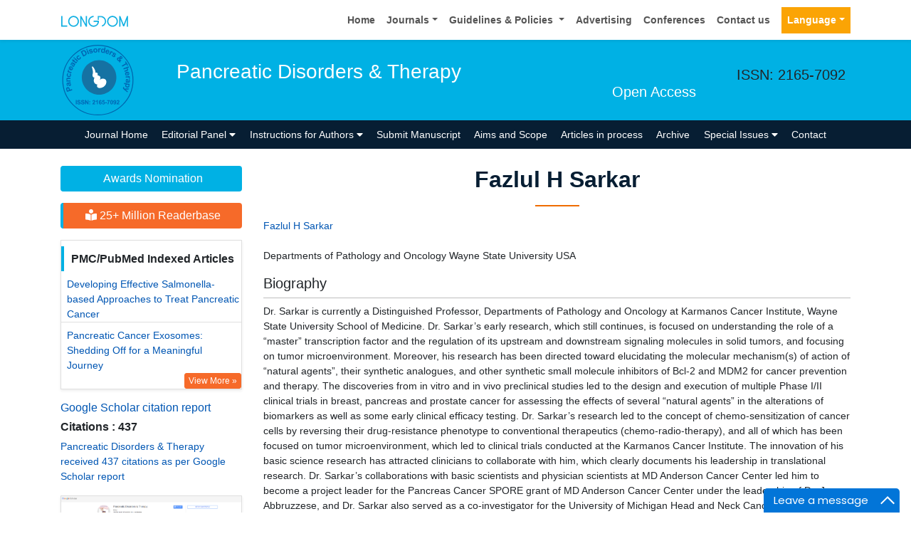

--- FILE ---
content_type: text/html; charset=UTF-8
request_url: https://www.longdom.org/author-profile/fazlul-h-sarkar-17882
body_size: 11471
content:
<!doctype html>
<html lang="en">
<head>
<meta charset="utf-8">
<meta name="viewport" content="width=device-width, initial-scale=1, shrink-to-fit=no">
<title>Fazlul H Sarkar | Longdom Publishing SL | 17882</title>
<meta name="keywords" content="Fazlul H Sarkar, Longdom Publishing SL" />
<meta name="description" content="Fazlul H Sarkar, Pancreatic Disorders & Therapy, 17882" />
<meta name="format-detection" content="telephone=no" />
<meta name="google-site-verification" content="NomPTP94YozsgvD3NEFpNqUfY88e0TU0L64zNzZTpd0" />
<meta itemprop="name" content="longdom" />
<meta http-equiv="X-UA-Compatible" content="IE=edge" />
<meta name="ROBOTS" content="INDEX,FOLLOW" />
<meta name="googlebot" content="INDEX,FOLLOW" />
<meta name="viewport" content="width=device-width, initial-scale=1, shrink-to-fit=no" />
<meta name="author" content="https://www.longdom.org/author-profile/fazlul-h-sarkar-17882" />
<link rel="canonical" href="https://www.longdom.org/author-profile/fazlul-h-sarkar-17882" />
<link rel="alternate" href="https://www.longdom.org/author-profile/fazlul-h-sarkar-17882" hreflang="en-us" />
<script type="application/ld+json">
	{
	"@context": "https://schema.org",
	"@type": "Organization",
	"url": "https://www.longdom.org/author-profile/fazlul-h-sarkar-17882",
	"logo": "https://www.longdom.org/assets/img/longdom-logo.svg"
	}
	</script>
<!-- Bootstrap CSS -->
<link rel="stylesheet" href="https://stackpath.bootstrapcdn.com/bootstrap/4.3.1/css/bootstrap.min.css" />
<link href="/assets/css/longdom.css" rel="stylesheet" />
<link rel="stylesheet" href="https://cdnjs.cloudflare.com/ajax/libs/animate.css/3.7.0/animate.min.css" />
<!-- Fontawesome CSS -->
<link rel="stylesheet" href="https://use.fontawesome.com/releases/v5.7.1/css/all.css" />
 <link rel="stylesheet" href="https://maxcdn.bootstrapcdn.com/font-awesome/4.3.0/css/font-awesome.min.css" />
<!-- Google Fonts -->
<!--<link href="https://fonts.googleapis.com/css?family=Montserrat:100,100i,200,200i,300,300i,400,400i,500,500i,600,600i,700,700i,800,800i,900,900i|Open+Sans:300,300i,400,400i,600,600i,700,700i,800,800i|Raleway:100,100i,200,200i,300,300i,400,400i,500,500i,600,600i,700,700i,800,800i,900,900i" rel="stylesheet" /> -->
<link href="/assets/css/ionicons.min.css" rel="stylesheet" />
<!--======================
		Custom Scrollbar CSS
========================== --> 
<link rel="stylesheet" href="/assets/css/jquery.mCustomScrollbar.min.css" />
<link rel="stylesheet" href="https://cdnjs.cloudflare.com/ajax/libs/bootstrap-select/1.13.2/css/bootstrap-select.min.css" />
<!--============
		Globa CSS
================ --> 
<link rel="stylesheet" href="/assets/css/global.css" />
<!--============
		Styles
================ --> 
<link rel="stylesheet" href="/assets/css/styles.css" />
<link rel="stylesheet" type="text/css" href="/assets/css/author.css" />
<link rel="icon" href="/assets/img/favicon.png" type="image/gif" />

<link rel="stylesheet" href="/assets/css/coolautosuggest.css" />

<!-- Global site tag (gtag.js) - Google Analytics 
<script async src="https://www.googletagmanager.com/gtag/js?id=UA-115877259-1"></script>

<script>
  window.dataLayer = window.dataLayer || [];
  function gtag(){dataLayer.push(arguments);}
  gtag('js', new Date());

  gtag('config', 'UA-115877259-1');
</script>-->
<!-- Google tag (gtag.js) -->
<script async src="https://www.googletagmanager.com/gtag/js?id=G-LE7WH45F9C" type="2b087704aab8bea5f3b706e2-text/javascript"></script>
<script type="2b087704aab8bea5f3b706e2-text/javascript">
  window.dataLayer = window.dataLayer || [];
  function gtag(){dataLayer.push(arguments);}
  gtag('js', new Date());

  gtag('config', 'G-LE7WH45F9C');
</script>

<meta property="og:title" content="Longdom  Publishing SL | Open Access Journals" />
<meta property="og:site_name" content="Longdom" />
<meta property="og:url" content="https://www.longdom.org/" />
<meta property="og:description" content="Longdom Publishing SL is one of the leading international open access journals publishers, covering clinical, medical, and technology-oriented subjects" />
<meta property="og:type" content="article" />
<meta property="og:image" content="https://www.longdom.org/assets/img/longdom-logo.svg" />

<meta name="twitter:card" content="summary" />
<meta name="twitter:site" content="@org_longdom" />
<meta name="twitter:title" content="Longdom  Publishing SL | Open Access Journals" />
<meta name="twitter:description" content="Longdom Publishing SL is one of the leading international open access journals publishers, covering clinical, medical, and technology-oriented subjects." />
<meta name="twitter:image" content="https://www.longdom.org/assets/img/longdom-logo.svg" />


<!-- Facebook Pixel Code -->
<script type="2b087704aab8bea5f3b706e2-text/javascript">
!function(f,b,e,v,n,t,s){if(f.fbq)return;n=f.fbq=function(){n.callMethod?
n.callMethod.apply(n,arguments):n.queue.push(arguments)};if(!f._fbq)f._fbq=n;
n.push=n;n.loaded=!0;n.version='2.0';n.queue=[];t=b.createElement(e);t.async=!0;
t.src=v;s=b.getElementsByTagName(e)[0];s.parentNode.insertBefore(t,s)}(window,
document,'script','//connect.facebook.net/en_US/fbevents.js');

fbq('init', '297919997051754');
fbq('track', "PageView");

</script>
<!-- End Facebook Pixel Code --></head>
<body>
	<header>
	<!--=======top	Navbar==========-->
	<nav class="navbar navbar-expand-lg navbar-light bg-white shadow-sm deva541">
	<div class="container">
		<a class="navbar-brand" href="https://www.longdom.org/" title="Longdom Publishing S.L">
			<img src="/assets/img/longdom-logo.svg" alt="longdom" height="25">
		</a>
		<button class="navbar-toggler" type="button" data-toggle="collapse" data-target="#navbar" aria-controls="navbar" aria-expanded="false" aria-label="Toggle navigation">
			<span class="navbar-toggler-icon"></span>
		</button>
		<div class="collapse navbar-collapse justify-content-end" id="navbar">
			<div class="navbar-nav"> <a class="nav-item nav-link" href="https://www.longdom.org/" title="Home">Home</a>
				<div class="nav-item dropdown">
					<a class="nav-link dropdown-toggle" href="#" id="Guidelines" role="button" data-toggle="dropdown" aria-haspopup="true" aria-expanded="false">Journals</a>
					<div class="dropdown-menu" aria-labelledby="Journals">
						<a class="dropdown-item" href="https://www.longdom.org/journals-by-title.html" title="A-Z Journals">A-Z Journals</a>
						<a class="dropdown-item" href="https://www.longdom.org/open-access-journals-list.html" title="Browse By Subject">Browse By Subject</a>
					</div>
				</div>
				<div class="nav-item dropdown">
					<a class="nav-link dropdown-toggle" href="#" id="Guidelines" role="button" data-toggle="dropdown" aria-haspopup="true" aria-expanded="false">Guidelines &amp; Policies </a>
					<div class="dropdown-menu" aria-labelledby="Guidelines">
						<a class="dropdown-item" href="https://www.longdom.org/editorial-policies.html" title="Editorial Policies">Editorial Policies</a>
						<a class="dropdown-item" href="https://www.longdom.org/submit-manuscript.html" title="Online Submission">Online Submission</a>
						<a class="dropdown-item" href="https://www.longdom.org/instructions-to-authors.html" title="Instructions to Authors">Instructions to Authors</a>
						<a class="dropdown-item" href="https://www.longdom.org/policies.html" title="Policies">Policies</a> 
						<a class="dropdown-item" href="https://www.longdom.org/publication-ethics.html" title="Publication ethics & malpractice statement">Publication ethics & malpractice statement</a>
						<a class="dropdown-item" href="https://www.longdom.org/reviewers.html" title="Reviewers">Reviewers</a> 
						<a class="dropdown-item" href="https://www.longdom.org/terms-conditions.html" title="Terms and Conditions">Terms and Conditions</a>
					</div>
				</div>
				<a class="nav-item nav-link" href="https://www.longdom.org/advertising.html" title="Advertising">Advertising</a>
				<a class="nav-item nav-link" href="https://www.longdom.org/conferences.html" title="Conferences">Conferences</a>
				<a class="nav-item nav-link" href="https://www.longdom.org/contact-us.html" title="Contact us">Contact us</a>
			     
              <!---languages drop down---->
                  <div class="nav-item dropdown multi_lang j_multi_lang">
						<a class="nav-link dropdown-toggle" href="#" id="multi_lang" role="button" data-toggle="dropdown" aria-haspopup="true" aria-expanded="false">Language</a>
						<div class="dropdown-menu" aria-labelledby="">
													<a class="dropdown-item" href="https://spanish.longdom.org/author-profile/fazlul-h-sarkar-17882" title="Spanish">
							<img src="/admin/flags/spain.png">Spanish						    </a>
													<a class="dropdown-item" href="https://chinese.longdom.org/author-profile/fazlul-h-sarkar-17882" title="Chinese">
							<img src="/admin/flags/china.png">Chinese						    </a>
													<a class="dropdown-item" href="https://russian.longdom.org/author-profile/fazlul-h-sarkar-17882" title="Russian">
							<img src="/admin/flags/russia.png">Russian						    </a>
													<a class="dropdown-item" href="https://german.longdom.org/author-profile/fazlul-h-sarkar-17882" title="German">
							<img src="/admin/flags/germany.png">German						    </a>
													<a class="dropdown-item" href="https://french.longdom.org/author-profile/fazlul-h-sarkar-17882" title="French">
							<img src="/admin/flags/france.png">French						    </a>
													<a class="dropdown-item" href="https://japanese.longdom.org/author-profile/fazlul-h-sarkar-17882" title="Japanese">
							<img src="/admin/flags/japan.png">Japanese						    </a>
													<a class="dropdown-item" href="https://portuguese.longdom.org/author-profile/fazlul-h-sarkar-17882" title="Portuguese">
							<img src="/admin/flags/portugal.png">Portuguese						    </a>
													<a class="dropdown-item" href="https://hindi.longdom.org/author-profile/fazlul-h-sarkar-17882" title="Hindi">
							<img src="/admin/flags/india.png">Hindi						    </a>
													<a class="dropdown-item" href="https://telugu.longdom.org/author-profile/fazlul-h-sarkar-17882" title="Telugu">
							<img src="/admin/flags/india.png">Telugu						    </a>
													<a class="dropdown-item" href="https://tamil.longdom.org/author-profile/fazlul-h-sarkar-17882" title="Tamil">
							<img src="/admin/flags/india.png">Tamil						    </a>
												</div>
				    </div>
                <!---languages drop down---->
                 
			</div>
			<!-- <div class="form-group mb-0 ml-3">
				<form id="tfnewsearch" role="search" action="https://www.longdom.org/search-results.php">
					<div class="input-group">
						<input type="text" name="keyword" id="keyword" required class="form-control rounded-0" pattern=".{4,40}" placeholder="Search.." aria-label="Recipient's username" aria-describedby="basic-addon2" title="4 to 40 characters" />
						<div class="input-group-append">
							<button class="btn btn-warning rounded-0" type="submit"><i class="fas fa-search"></i></button>
						</div>
					</div>

				</form>
			</div> -->
		</div>
	</div>
</nav>
</header>
<!--===============Journal header part====================-->
<section class="bg-info py-1">
	<div class="container">
		<div class="row align-items-center justify-content-between">
			<!--===============logosection/journal name====================-->
						<div class="col-12 col-sm-auto">
				<img src="https://www.longdom.org/admin/headers/pancreatic-disorders--therapy-logo.svg" alt="Pancreatic Disorders & Therapy" width="105" height="105" class="img-fluid mx-auto">
			</div>
			<div class="col-12 col-sm-8">
				<h1 class="text-left text-white border-light-blue-200-before font-size-7">Pancreatic Disorders & Therapy<br><small class="float-right font-size-5">Open Access</small></h1>
			</div>
						<!--===============logo section end====================-->
			<div class="col-12 col-sm-2 d-none d-sm-block">
				<p class="lead">ISSN: 2165-7092</p>				<!--========WhatsApp Number============-->
							</div>
		</div>
	</div>
</section>
<!--===============Journal Navbar====================-->
<nav id="sticky-navbar" class="navbar navbar-expand-lg navbar-dark bg-primary py-0">
	<div class="container">
		<button class="navbar-toggler" type="button" data-toggle="collapse" data-target="#jrnlNavbar" aria-controls="jrnlNavbar" aria-expanded="false" aria-label="Toggle navigation">
			<span class="navbar-toggler-icon"></span>
		</button>
		<div class="collapse navbar-collapse justify-content-center" id="jrnlNavbar">
			<div class="navbar-nav">
				<a class="nav-item nav-link " href="https://www.longdom.org/pancreatic-disorders-therapy.html" title="Journal Home">Journal Home</a>
								<div class="nav-item dropdown">
					<a class="nav-link dropdown-toggle " href="#" id="EditorialPanel" role="button" data-toggle="dropdown" aria-haspopup="true" aria-expanded="false">Editorial Panel <i class="fas fa-caret-down"></i></a>
					<div class="dropdown-menu" aria-labelledby="EditorialPanel">
						<a class="dropdown-item" href="https://www.longdom.org/pancreatic-disorders-therapy/editor-in-chief.html" title="Editor-in-Chief">Editor-in-Chief</a>
						<a class="dropdown-item" href="https://www.longdom.org/pancreatic-disorders-therapy/editorial-board.html" title="Editorial Board">Editorial Board</a>
					</div>
				</div>
													<div class="nav-item dropdown">
				<a class="nav-link dropdown-toggle "  title="Instructions for Authors" data-toggle="dropdown" aria-haspopup="true" aria-expanded="false" href="#">Instructions for Authors <i class="fas fa-caret-down"></i></a>
				<div class="dropdown-menu" aria-labelledby="EditorialPanel">
				<a class="dropdown-item" href="https://www.longdom.org/pancreatic-disorders-therapy/instructionsforauthors.html" title="Instructions for Authors">Instructions for Authors</a>			    <!--<a class="dropdown-item" href="https://www.longdom.org/pancreatic-disorders-therapy/ethical-malpractices.html" title="Publication ethics & malpractice statement">Publication ethics & malpractice statement</a>-->
								<a class="dropdown-item" href="https://www.longdom.org/pancreatic-disorders-therapy/ethical-malpractices.html" title="Publication ethics & malpractice statement">Publication ethics & malpractice statement</a>									</div>
				</div>
								<a class="nav-link " href="https://www.longdom.org/pancreatic-disorders-therapy/submit-manuscript.html" title="Submit Manuscript">Submit Manuscript</a>
                                <a class="nav-link " href="https://www.longdom.org/pancreatic-disorders-therapy/aim-and-scope.html" title="Aims and Scope">Aims and Scope</a>
                				<a class="nav-link " href="https://www.longdom.org/pancreatic-disorders-therapy/inpress.html" title="Articles in process">Articles in process</a>
				<!--<a class="nav-link " href="https://www.longdom.org/pancreatic-disorders-therapy/current-issue.html" title="Current Issue">Current Issue</a>-->
								<a class="nav-link " href="https://www.longdom.org/pancreatic-disorders-therapy/archive.html" title="Archive">Archive</a>
								<div class="nav-item dropdown">
					<a class="nav-link dropdown-toggle " href="#" id="SpecialIssues" role="button" data-toggle="dropdown" aria-haspopup="true" aria-expanded="false">Special Issues <i class="fas fa-caret-down"></i></a>
					<div class="dropdown-menu" aria-labelledby="SpecialIssues">
						<a class="dropdown-item" href="https://www.longdom.org/pancreatic-disorders-therapy/guidelines.html" title="Guidelines">Guidelines</a>
						<a class="dropdown-item" href="https://www.longdom.org/pancreatic-disorders-therapy/upcoming-special-issues.html" title="Upcoming Special Issues">Upcoming Special Issues</a>
					</div>
				</div>
								<a class="nav-item nav-link " href="https://www.longdom.org/pancreatic-disorders-therapy/contact.html" title="Contact">Contact</a>
			</div>
		</div>
	</div>
</nav>


<script type="2b087704aab8bea5f3b706e2-text/javascript">
function googleTranslateElementInit() {
  new google.translate.TranslateElement({pageLanguage: 'en'}, 'google_translate_element');
}
</script>

<script type="2b087704aab8bea5f3b706e2-text/javascript" src="//translate.google.com/translate_a/element.js?cb=googleTranslateElementInit"></script>	<section class="py-4 content">
		<div class="container">
			<div class="row">
				 <aside class="col-12 col-sm-3 order-last order-sm-first">
	    <a href="https://www.longdom.org/pancreatic-disorders-therapy/awards-nomination.html" class="btn btn-info btn-block mb-3 border-0 border-left-4 border-info font-size-4"><i class="fa-light fa-award-simple"></i> Awards Nomination </a>
         
     
	    <a href="https://www.longdom.org/pancreatic-disorders-therapy-online-visitors-readers-267.html" class="btn btn-warning btn-block mb-3 border-0 border-left-4 border-info font-size-4"><i class="fas fa-book-reader"></i> 25+ Million Readerbase</a>
        
<!------qrcode--------->
<!------qrcode end---------> 
     
    <!--========== pmc/pubmed articles==================-->
          <div class="card shadow-sm sidebar mb-3">
        <h6 class="card-header pr-0">PMC/PubMed Indexed Articles</h6>
        <div class="list-group list-group-flush">
                     <div class="list-group-item p-0 pt-2 pl-2">
              <a class="deep-orange-400-before pr-2" href="https://www.ncbi.nlm.nih.gov/pmc/articles/PMC4764990/" title="Developing Effective Salmonella-based Approaches to Treat Pancreatic Cancer" target="_blank">Developing Effective Salmonella-based Approaches to Treat Pancreatic Cancer</a>
                           </div>							
                    <div class="list-group-item p-0 pt-2 pl-2">
              <a class="deep-orange-400-before pr-2" href="https://www.ncbi.nlm.nih.gov/pmc/articles/PMC4809018/" title="Pancreatic Cancer Exosomes: Shedding Off for a Meaningful Journey" target="_blank">Pancreatic Cancer Exosomes: Shedding Off for a Meaningful Journey</a>
               <p class="m-0 clearfix"><a href="https://www.ncbi.nlm.nih.gov/pmc/?term=Pancreat+Disord+Ther" target="_blank"><span class="btn btn-warning btn-xs float-right">View More &raquo;</span></a></p>            </div>							
                </div>							
      </div>
        
    <!--========== pmc/pubmed articles==================-->     
    <!--========== indexedin==================-->
     
	<h6><a  target="_blank" href="https://scholar.google.com/citations?user=kT5AGVYAAAAJ&hl=en" title="Click here">Google Scholar citation report</a></h6>
	 	<h6 style="font-weight:bold;">Citations : 437</h6>
	
	<p><a  target="_blank" href="https://scholar.google.com/citations?user=kT5AGVYAAAAJ&hl=en" title="Click here">Pancreatic Disorders & Therapy received 437 citations as per Google Scholar report</a></p>
	
		
    <div class="card shadow-sm sidebar mb-3">
        <a href="https://www.longdom.org/pancreatic-disorders-therapy/citations.html" title="Click here"><img src="https://www.longdom.org/admin/citation-images/pancreatic-disorders--therapy-citation.PNG" alt="Pancreatic Disorders & Therapy" class="img-fluid p_rel" /></a>
    </div>	
         
		
<!-----supplimentary issues---->    
       
<!-----supplimentary issues end---->      
     
               <div class="card shadow-sm sidebar mb-3">
        <h6 class="card-header pr-0">Indexed In</h6>
        <div class="list-group list-group-flush overflow-view">
                     <div class="list-group-item p-0 pt-2 pl-2">
              <i class="fa fa-chevron-right" style="font-size: 11px;color: #0056b3;"></i> Open J Gate            </div>							
                    <div class="list-group-item p-0 pt-2 pl-2">
              <i class="fa fa-chevron-right" style="font-size: 11px;color: #0056b3;"></i> Genamics JournalSeek            </div>							
                    <div class="list-group-item p-0 pt-2 pl-2">
              <i class="fa fa-chevron-right" style="font-size: 11px;color: #0056b3;"></i> Academic Keys            </div>							
                    <div class="list-group-item p-0 pt-2 pl-2">
              <i class="fa fa-chevron-right" style="font-size: 11px;color: #0056b3;"></i> Ulrich's Periodicals Directory            </div>							
                    <div class="list-group-item p-0 pt-2 pl-2">
              <i class="fa fa-chevron-right" style="font-size: 11px;color: #0056b3;"></i> RefSeek            </div>							
                    <div class="list-group-item p-0 pt-2 pl-2">
              <i class="fa fa-chevron-right" style="font-size: 11px;color: #0056b3;"></i> Hamdard University            </div>							
                    <div class="list-group-item p-0 pt-2 pl-2">
              <i class="fa fa-chevron-right" style="font-size: 11px;color: #0056b3;"></i> EBSCO A-Z            </div>							
                    <div class="list-group-item p-0 pt-2 pl-2">
              <i class="fa fa-chevron-right" style="font-size: 11px;color: #0056b3;"></i> OCLC- WorldCat            </div>							
                    <div class="list-group-item p-0 pt-2 pl-2">
              <i class="fa fa-chevron-right" style="font-size: 11px;color: #0056b3;"></i> SWB online catalog            </div>							
                    <div class="list-group-item p-0 pt-2 pl-2">
              <i class="fa fa-chevron-right" style="font-size: 11px;color: #0056b3;"></i> Publons            </div>							
                    <div class="list-group-item p-0 pt-2 pl-2">
              <i class="fa fa-chevron-right" style="font-size: 11px;color: #0056b3;"></i> Geneva Foundation for Medical Education and Research            </div>							
                    <div class="list-group-item p-0 pt-2 pl-2">
              <i class="fa fa-chevron-right" style="font-size: 11px;color: #0056b3;"></i> Euro Pub            </div>							
                    <div class="list-group-item p-0 pt-2 pl-2">
              <i class="fa fa-chevron-right" style="font-size: 11px;color: #0056b3;"></i> Google Scholar            </div>							
                    
        </div>
        <p class="m-0 clearfix"><a href="https://www.longdom.org/pancreatic-disorders-therapy/indexing.html" title="Click here"><span class="btn btn-warning btn-xs float-right">View More &raquo;</span></a></p>  
      </div>
         
    <!--========== indexedin end==================--> 
	<!--===========Useful Links=================-->
	<div class="card shadow-sm sidebar mb-3">
		<h6 class="card-header">Useful Links</h6>
		<div class="card-body p-0">
			<nav class="nav flex-column font-size-3 icon-list icon-list-angle-right a-py-1">
                <a class="nav-item nav-link" href="https://www.longdom.org/covid-19-peer-reviewed-journals-articles-special-issues.html" title="Click Here">Covid-19 Journal Articles Issues</a>
				<a class="nav-item nav-link" href="https://www.longdom.org/pancreatic-disorders-therapy/aim-and-scope.html" title="Click Here">Aim and Scope</a>				
								<a class="nav-item nav-link" href="https://www.longdom.org/pancreatic-disorders-therapy/peer-review-process.html" title="Click Here">Peer Review Process</a>				<a class="nav-item nav-link" href="https://www.longdom.org/pancreatic-disorders-therapy/other-comments.html" title="Click Here">Other Comments</a>
												
                <a class="nav-item nav-link" href="https://www.longdom.org/pancreatic-disorders-therapy/advertising.html" title="Click Here">Advertising</a>
								<a class="nav-item nav-link" href="https://www.longdom.org/pancreatic-disorders-therapy/citations.html" title="Click Here">Citations Report</a>
												<a class="nav-item nav-link" href="https://www.longdom.org/pancreatic-disorders-therapy/indexing.html" title="Click Here">Indexing and Archiving</a>
								<a class="nav-item nav-link" href="https://www.longdom.org/pancreatic-disorders-therapy/archive.html" title="Click Here">Table of Contents</a>
				                <a class="nav-item nav-link" href="https://www.longdom.org/submissions/pancreatic-disorders-therapy.html" title="Click Here">Submit Paper</a>
				<a class="nav-item nav-link" href="https://www.longdom.org/editorial-tracking/" title="Click Here">Track Your Paper</a>				
								<a class="nav-item nav-link" href="https://www.longdom.org/funded-articles.html" title="Click Here">Funded Work</a>
			</nav>
		</div>
	</div>
	<!--==========Share This Page==================-->
	<div class="card shadow-sm sidebar mb-3" style="margin-top:10px">
		<h6 class="card-header">Share This Page</h6>
		<div class="card-body">
			<nav class="nav social-icons social-icons-sm">
			<a class="nav-link bg-facebook white" href="https://www.facebook.com/sharer.php?u=https://www.longdom.org/author-profile/fazlul-h-sarkar-17882" target="_blank" title="Share with Facebook" rel="noopener"><i class="fab fa-facebook-f"></i></a>
			<a class="nav-link bg-twitter white" href="https://twitter.com/share?url=https://www.longdom.org/author-profile/fazlul-h-sarkar-17882" rel="noopener" target="_blank" title="Share with Twitter"><i class="fab fa-twitter"></i></a>
			<a class="nav-link bg-linkedin white" href="https://www.linkedin.com/shareArticle?mini=true&url=https://www.longdom.org/author-profile/fazlul-h-sarkar-17882" rel="noopener" target="_blank" title="Share with Linkdin"><i class="fab fa-linkedin-in"></i></a>
			<a class="nav-link bg-googleplus white" href="https://plus.google.com/share?url=https://www.longdom.org/author-profile/fazlul-h-sarkar-17882" target="_blank" rel="noopener" title="Share with Google+"><i class="fab fa-google-plus-g"></i></a>
			<a class="nav-link bg-pinterest white" href="https://pinterest.com/pin/create/button/?url=https://www.longdom.org/author-profile/fazlul-h-sarkar-17882" rel="noopener" target="_blank" title="Share with Pintrest"><i class="fab fa-pinterest-p"></i></a>
			<a class="nav-link bg-blogger white" href="https://www.blogger.com/blog-this.g?u=https://www.longdom.org/author-profile/fazlul-h-sarkar-17882" rel="noopener" target="_blank" title="Share with Blogger"><i class="fab fa-blogger-b"></i></a>
			</nav>
		</div>
	</div>
	<!--==========Recommended Journals==============-->
		<div class="card shadow-sm sidebar mb-3">
		<h6 class="card-header">Recommended Journals</h6>
		<div class="card-body p-0">
			<nav class="nav flex-column font-size-3 icon-list icon-list-angle-right a-py-1">
								<a class="nav-item nav-link" href="https://www.longdom.org/acute-chronic-disease-reports.html" title="Click Here">Acute and Chronic Disease Reports</a>
								<a class="nav-item nav-link" href="" title="Click Here">Journal of Nutritional Disorders & Therapy</a>
								<a class="nav-item nav-link" href="" title="Click Here">Journal of Steroids & Hormonal Science</a>
								<a class="nav-item nav-link" href="https://www.longdom.org/thyroid-disorders-therapy.html" title="Click Here">Journal of Thyroid Disorders & Therapy</a>
							</nav>
		</div>
	</div>
	    
    
<!--========== Recomended Conferences ==================-->
<div class="card shadow-sm sidebar mb-3">
    <a href="https://www.longdom.org/pancreatic-disorders-therapy/advertising.html" title="Click here"><img src="https://www.longdom.org/assets/img/tower-banner.jpg" alt="Flyer image" class="img-fluid p_rel" />
        <span class="p_abo cu_roundchip">
            <span>
                <h5><span>25+</span> Million Website Visitors</h5>
                            </span>
        </span>
    </a>
</div>
    <!-- video -->
		<!-- end video -->
<!--==========longdom flyer==================-->
<div class="card shadow-sm sidebar mb-3">
    <h6 class="card-header">Journal Flyer</h6>
    <img src="https://www.longdom.org/admin/flyers/pancreatic-disorders--therapy-flyer.jpg" alt="Pancreatic Disorders & Therapy" class="img-fluid"/>
</div>
	<!--==========relevant topics==================-->
		
	<!--Twitter starting-->
		<!--Twitter ending-->
	
    
    <!--===========open access journals=================-->
	<div class="card shadow-sm sidebar mb-3">
		<h6 class="card-header">Open Access Journals</h6>
		<div class="card-body p-0 scroll_mang">
			<nav class="nav flex-column font-size-3 icon-list icon-list-angle-right a-py-1">
							<a class="nav-item nav-link" href="https://www.longdom.org/agri-and-aquaculture-journals.html" title="Click Here">Agri and Aquaculture</a>
            				<a class="nav-item nav-link" href="https://www.longdom.org/biochemistry-journals.html" title="Click Here">Biochemistry</a>
            				<a class="nav-item nav-link" href="https://www.longdom.org/bioinformatics-and-systems-biology-journals.html" title="Click Here">Bioinformatics & Systems Biology</a>
            				<a class="nav-item nav-link" href="https://www.longdom.org/business-and-management-journals.html" title="Click Here">Business & Management</a>
            				<a class="nav-item nav-link" href="https://www.longdom.org/chemistry-journals.html" title="Click Here">Chemistry</a>
            				<a class="nav-item nav-link" href="https://www.longdom.org/clinical-sciences-journals.html" title="Click Here">Clinical Sciences</a>
            				<a class="nav-item nav-link" href="https://www.longdom.org/engineering-journals.html" title="Click Here">Engineering</a>
            				<a class="nav-item nav-link" href="https://www.longdom.org/food-and-nutrition-journals.html" title="Click Here">Food & Nutrition</a>
            				<a class="nav-item nav-link" href="https://www.longdom.org/general-science-journals.html" title="Click Here">General Science</a>
            				<a class="nav-item nav-link" href="https://www.longdom.org/genetics-and-molecular-biology-journals.html" title="Click Here">Genetics & Molecular Biology</a>
            				<a class="nav-item nav-link" href="https://www.longdom.org/immunology-and-microbiology-journals.html" title="Click Here">Immunology & Microbiology</a>
            				<a class="nav-item nav-link" href="https://www.longdom.org/medical-sciences-journals.html" title="Click Here">Medical Sciences</a>
            				<a class="nav-item nav-link" href="https://www.longdom.org/neuroscience-and-psychology-journals.html" title="Click Here">Neuroscience & Psychology</a>
            				<a class="nav-item nav-link" href="https://www.longdom.org/nursing-and-health-care-journals.html" title="Click Here">Nursing & Health Care</a>
            				<a class="nav-item nav-link" href="https://www.longdom.org/pharmaceutical-sciences-journals.html" title="Click Here">Pharmaceutical Sciences</a>
                
			</nav>
		</div>
	</div>
    <!--===========open access journals=================-->
</aside>				<div class="col-12 col-sm-9">
					<h2 class="heading-1">Fazlul H Sarkar</h2>
				<div class="row mb-3">
					<!--<div class="col col-sm-2">
						<img src="https://www.longdom.org/admin/author-photos/pancreatic-disorders-therapy--fazlul-h-sarkar-author-17882.jpg"  alt="Fazlul H Sarkar" width="100" height="100" title="Fazlul H Sarkar" class="img-thumbnail img-fluid">
					</div>-->

					<div class="col col-sm-10">
						<p class="card-text font-size-3">
						<a href="https://www.longdom.org/author-profile/fazlul-h-sarkar-17882" title="Fazlul H Sarkar">Fazlul H Sarkar</a><br>	
					    <br>Departments of Pathology and Oncology 
Wayne State University
USA                            
                            
						</p>
					</div>
				</div>
								<h5 class="border-bottom-1 pb-2">Biography</h5>
                <p>Dr. Sarkar is currently a Distinguished Professor, Departments of Pathology and Oncology at Karmanos Cancer Institute, Wayne State University School of Medicine. Dr. Sarkar&rsquo;s early research, which still continues, is focused on understanding the role of a &ldquo;master&rdquo; transcription factor and the regulation of its upstream and downstream signaling molecules in solid tumors, and focusing on tumor microenvironment. Moreover, his research has been directed toward elucidating the molecular mechanism(s) of action of &ldquo;natural agents&rdquo;, their synthetic analogues, and other synthetic small molecule inhibitors of Bcl-2 and MDM2 for cancer prevention and therapy. The discoveries from in vitro and in vivo preclinical studies led to the design and execution of multiple Phase I/II clinical trials in breast, pancreas and prostate cancer for assessing the effects of several &ldquo;natural agents&rdquo; in the alterations of biomarkers as well as some early clinical efficacy testing. Dr. Sarkar&rsquo;s research led to the concept of chemo-sensitization of cancer cells by reversing their drug-resistance phenotype to conventional therapeutics (chemo-radio-therapy), and all of which has been focused on tumor microenvironment, which led to clinical trials conducted at the Karmanos Cancer Institute. The innovation of his basic science research has attracted clinicians to collaborate with him, which clearly documents his leadership in translational research. Dr. Sarkar&rsquo;s collaborations with basic scientists and physician scientists at MD Anderson Cancer Center led him to become a project leader for the Pancreas Cancer SPORE grant of MD Anderson Cancer Center under the leadership of Dr. James Abbruzzese, and Dr. Sarkar also served as a co-investigator for the University of Michigan Head and Neck Cancer SPORE grant.</p>    
					
				<h5 class="border-bottom-1 pb-2">Research Interest</h5>
                <p>cancer biology, cancer drug discovery, experimental therapeutics, medicinal chemistry, molecular mechanism of tumor </p>        
								
						
			    <!--==========Journal Highlights===============-->
				<!----------------same journal highlights---- -->
								<section>
					<h3 class="heading-1 mt-3 font-size-7">Relevant Topics</h3>
					<nav class="nav icon-list icon-list-angle-right a-py-1">	   
						<!----------------related journals highlights---- -->
																																																																																																																																																																																										<a class="nav-link col-sm-4 deep-orange-400-before" href="https://www.longdom.org/scholarly/acute-pancreatitis-journals-articles-ppts-list-129.html" title="Acute Pancreatitis"> Acute Pancreatitis </a>
					  						<a class="nav-link col-sm-4 deep-orange-400-before" href="https://www.longdom.org/scholarly/acute-pancreatitis-symptoms-journals-articles-ppts-list-131.html" title="Acute Pancreatitis Symptoms"> Acute Pancreatitis Symptoms </a>
					  						<a class="nav-link col-sm-4 deep-orange-400-before" href="https://www.longdom.org/scholarly/alcoholic-hepatitis-journals-articles-ppts-list-1550.html" title="Alcoholic Hepatitis"> Alcoholic Hepatitis </a>
					  						<a class="nav-link col-sm-4 deep-orange-400-before" href="https://www.longdom.org/scholarly/biliary-dyskinesia-journals-articles-ppts-list-145.html" title="Biliary Dyskinesia"> Biliary Dyskinesia </a>
					  						<a class="nav-link col-sm-4 deep-orange-400-before" href="https://www.longdom.org/scholarly/chronic-pain-syndrome-journals-articles-ppts-list-1554.html" title="Chronic Pain Syndrome"> Chronic Pain Syndrome </a>
					  						<a class="nav-link col-sm-4 deep-orange-400-before" href="https://www.longdom.org/scholarly/chronic-pancreatitis-journals-articles-ppts-list-132.html" title="Chronic Pancreatitis"> Chronic Pancreatitis </a>
					  						<a class="nav-link col-sm-4 deep-orange-400-before" href="https://www.longdom.org/scholarly/diarrhoeal-diseases-journals-articles-ppts-list-1553.html" title="Diarrhoeal Diseases"> Diarrhoeal Diseases </a>
					  						<a class="nav-link col-sm-4 deep-orange-400-before" href="https://www.longdom.org/scholarly/gall-bladder-symptoms-journals-articles-ppts-list-139.html" title="Gall Bladder Symptoms"> Gall Bladder Symptoms </a>
					  						<a class="nav-link col-sm-4 deep-orange-400-before" href="https://www.longdom.org/scholarly/gallbladder-disease-journals-articles-ppts-list-141.html" title="Gallbladder Disease"> Gallbladder Disease </a>
					  						<a class="nav-link col-sm-4 deep-orange-400-before" href="https://www.longdom.org/scholarly/gallstone-pancreatitis-journals-articles-ppts-list-146.html" title="Gallstone Pancreatitis"> Gallstone Pancreatitis </a>
					  						<a class="nav-link col-sm-4 deep-orange-400-before" href="https://www.longdom.org/scholarly/goiter-journals-articles-ppts-list-322.html" title="Goiter"> Goiter </a>
					  						<a class="nav-link col-sm-4 deep-orange-400-before" href="https://www.longdom.org/scholarly/graves-disease--journals-articles-ppts-list-265.html" title="Graves Disease"> Graves Disease </a>
					  						<a class="nav-link col-sm-4 deep-orange-400-before" href="https://www.longdom.org/scholarly/hashimotos-thyroiditis-journals-articles-ppts-list-1358.html" title="Hashimotos Thyroiditis"> Hashimotos Thyroiditis </a>
					  						<a class="nav-link col-sm-4 deep-orange-400-before" href="https://www.longdom.org/scholarly/heart-stroke-journals-articles-ppts-list-1549.html" title="Heart Stroke"> Heart Stroke </a>
					  						<a class="nav-link col-sm-4 deep-orange-400-before" href="https://www.longdom.org/scholarly/hereditary-pancreatitis-journals-articles-ppts-list-278.html" title="Hereditary Pancreatitis"> Hereditary Pancreatitis </a>
					  						<a class="nav-link col-sm-4 deep-orange-400-before" href="https://www.longdom.org/scholarly/hyperthyroidism-journals-articles-ppts-list-1354.html" title="Hyperthyroidism"> Hyperthyroidism </a>
					  						<a class="nav-link col-sm-4 deep-orange-400-before" href="https://www.longdom.org/scholarly/hyperthyroidism-symptoms-journals-articles-ppts-list-1355.html" title="Hyperthyroidism Symptoms"> Hyperthyroidism Symptoms </a>
					  						<a class="nav-link col-sm-4 deep-orange-400-before" href="https://www.longdom.org/scholarly/hypothyroidism-journals-articles-ppts-list-1352.html" title="Hypothyroidism"> Hypothyroidism </a>
					  						<a class="nav-link col-sm-4 deep-orange-400-before" href="https://www.longdom.org/scholarly/hypothyroidism-symptoms-journals-articles-ppts-list-295.html" title="Hypothyroidism Symptoms"> Hypothyroidism Symptoms </a>
					  						<a class="nav-link col-sm-4 deep-orange-400-before" href="https://www.longdom.org/scholarly/inflamed-pancreas-journals-articles-ppts-list-144.html" title="Inflamed Pancreas"> Inflamed Pancreas </a>
					  						<a class="nav-link col-sm-4 deep-orange-400-before" href="https://www.longdom.org/scholarly/iodine-deficiency-journals-articles-ppts-list-244.html" title="Iodine Deficiency"> Iodine Deficiency </a>
					  						<a class="nav-link col-sm-4 deep-orange-400-before" href="https://www.longdom.org/scholarly/iodine-supplements-journals-articles-ppts-list-1360.html" title="Iodine Supplements"> Iodine Supplements </a>
					  						<a class="nav-link col-sm-4 deep-orange-400-before" href="https://www.longdom.org/scholarly/kidney-disorders-journals-articles-ppts-list-1552.html" title="Kidney Disorders"> Kidney Disorders </a>
					  						<a class="nav-link col-sm-4 deep-orange-400-before" href="https://www.longdom.org/scholarly/leukaemia-journals-articles-ppts-list-1555.html" title="Leukaemia"> Leukaemia </a>
					  						<a class="nav-link col-sm-4 deep-orange-400-before" href="https://www.longdom.org/scholarly/levothyroxine-journals-articles-ppts-list-289.html" title="Levothyroxine"> Levothyroxine </a>
					  						<a class="nav-link col-sm-4 deep-orange-400-before" href="https://www.longdom.org/scholarly/pancreas-anatomy-journals-articles-ppts-list-147.html" title="Pancreas Anatomy"> Pancreas Anatomy </a>
					  						<a class="nav-link col-sm-4 deep-orange-400-before" href="https://www.longdom.org/scholarly/pancreas-pain-journals-articles-ppts-list-142.html" title="Pancreas Pain"> Pancreas Pain </a>
					  						<a class="nav-link col-sm-4 deep-orange-400-before" href="https://www.longdom.org/scholarly/pancreatectomy-journals-articles-ppts-list-263.html" title="Pancreatectomy"> Pancreatectomy </a>
					  						<a class="nav-link col-sm-4 deep-orange-400-before" href="https://www.longdom.org/scholarly/pancreatic-disorder-journals-articles-ppts-list-255.html" title="Pancreatic Disorder"> Pancreatic Disorder </a>
					  						<a class="nav-link col-sm-4 deep-orange-400-before" href="https://www.longdom.org/scholarly/pancreatic-duct-journals-articles-ppts-list-133.html" title="Pancreatic Duct"> Pancreatic Duct </a>
					  						<a class="nav-link col-sm-4 deep-orange-400-before" href="https://www.longdom.org/scholarly/pancreatic-enzyme-replacement-therapy-journals-articles-ppts-list-137.html" title="Pancreatic Enzyme Replacement Therapy"> Pancreatic Enzyme Replacement Therapy </a>
					  						<a class="nav-link col-sm-4 deep-orange-400-before" href="https://www.longdom.org/scholarly/pancreatitis--journals-articles-ppts-list-135.html" title="Pancreatitis"> Pancreatitis </a>
					  						<a class="nav-link col-sm-4 deep-orange-400-before" href="https://www.longdom.org/scholarly/pancreatitis-symptoms-journals-articles-ppts-list-134.html" title="Pancreatitis Symptoms"> Pancreatitis Symptoms </a>
					  						<a class="nav-link col-sm-4 deep-orange-400-before" href="https://www.longdom.org/scholarly/parathyroid-hormone-journals-articles-ppts-list-326.html" title="Parathyroid Hormone"> Parathyroid Hormone </a>
					  						<a class="nav-link col-sm-4 deep-orange-400-before" href="https://www.longdom.org/scholarly/proton-therapy-pancreatic-cancer-journals-articles-ppts-list-138.html" title="Proton Therapy Pancreatic Cancer"> Proton Therapy Pancreatic Cancer </a>
					  						<a class="nav-link col-sm-4 deep-orange-400-before" href="https://www.longdom.org/scholarly/respiratory-disease-journals-articles-ppts-list-1551.html" title="Respiratory Disease"> Respiratory Disease </a>
					  						<a class="nav-link col-sm-4 deep-orange-400-before" href="https://www.longdom.org/scholarly/swollen-pancreas-journals-articles-ppts-list-136.html" title="Swollen Pancreas"> Swollen Pancreas </a>
					  						<a class="nav-link col-sm-4 deep-orange-400-before" href="https://www.longdom.org/scholarly/tsh-levels-journals-articles-ppts-list-1361.html" title="TSH Levels"> TSH Levels </a>
					  						<a class="nav-link col-sm-4 deep-orange-400-before" href="https://www.longdom.org/scholarly/tsh-test-journals-articles-ppts-list-1356.html" title="TSH Test"> TSH Test </a>
					  						<a class="nav-link col-sm-4 deep-orange-400-before" href="https://www.longdom.org/scholarly/thyroid-cancer-journals-articles-ppts-list-1357.html" title="Thyroid Cancer"> Thyroid Cancer </a>
					  						<a class="nav-link col-sm-4 deep-orange-400-before" href="https://www.longdom.org/scholarly/thyroid-gland-journals-articles-ppts-list-1359.html" title="Thyroid Gland"> Thyroid Gland </a>
					  						<a class="nav-link col-sm-4 deep-orange-400-before" href="https://www.longdom.org/scholarly/thyroid-nodules-journals-articles-ppts-list-1363.html" title="Thyroid Nodules"> Thyroid Nodules </a>
					  						<a class="nav-link col-sm-4 deep-orange-400-before" href="https://www.longdom.org/scholarly/thyroid-symptoms-journals-articles-ppts-list-304.html" title="Thyroid Symptoms"> Thyroid Symptoms </a>
					  						<a class="nav-link col-sm-4 deep-orange-400-before" href="https://www.longdom.org/scholarly/thyroid-test-journals-articles-ppts-list-1353.html" title="Thyroid Test"> Thyroid Test </a>
					  						<a class="nav-link col-sm-4 deep-orange-400-before" href="https://www.longdom.org/scholarly/thyroid-treatment-journals-articles-ppts-list-305.html" title="Thyroid Treatment"> Thyroid Treatment </a>
					  						<a class="nav-link col-sm-4 deep-orange-400-before" href="https://www.longdom.org/scholarly/thyroidectomy-journals-articles-ppts-list-1381.html" title="Thyroidectomy"> Thyroidectomy </a>
					  						<a class="nav-link col-sm-4 deep-orange-400-before" href="https://www.longdom.org/scholarly/thyrotoxicosis-journals-articles-ppts-list-299.html" title="Thyrotoxicosis"> Thyrotoxicosis </a>
					  						<a class="nav-link col-sm-4 deep-orange-400-before" href="https://www.longdom.org/scholarly/thyroxine-journals-articles-ppts-list-1362.html" title="Thyroxine"> Thyroxine </a>
					  				  </nav>
			</section>
					
			</div>
			</div>
		</div>
	</section>
	<footer class="bg-blue-grey-900 py-3">
	<div class="container">
		<div class="row">
			<div class="col-12 col-sm-4">
				<h4 class="white font-size-4 fweight-400 border-bottom-1 pb-2">Content Links</h4>
				<ul class="list-unstyled footer-links font-size-3">
					<li><a class="" href="https://www.longdom.org/online-tools.html" title="Click here">Tools</a> </li>
					<li><a class="" href="https://www.longdom.org/feedback.html" title="Click here">Feedback</a></li>
					<li><a class="" href="https://www.longdom.org/careers.html" title="Click here">Careers</a></li>
					<li><a class="" href="https://www.longdom.org/privacy-policy.html" title="Click here">Privacy Policy</a></li>
					<li><a class="" href="https://www.longdom.org/terms-conditions.html" title="Click here">Terms &amp; Conditions</a></li>
					<li><a class="" href="https://www.longdom.org/authors-reviewers-editors.html" title="Click here">Authors, Reviewers &amp; Editors</a></li>
				</ul>
			</div>
			<div class="col-12 col-sm-4">
				<h4 class="white font-size-4 fweight-400 border-bottom-1 pb-2">Contact Longdom</h4>
				<p>Longdom Group SA<br> Avenue Roger Vandendriessche,<br> 18, 1150 Brussels, Belgium<br> Phone: +442038085340 <br><strong>Email:</strong> <a href="mailto:info@longdom.org" class="white" title="Click here">info@longdom.org</a></p>
			</div>
			<div class="col-12 col-sm-4">
				<h4 class="white font-size-4 fweight-400 border-bottom-1 pb-2">Connect</h4>
				<nav class="nav nav-pills social-icons-footer flex-column a-pl-0">
					<a href="https://www.facebook.com/longdompublisher" title="Click here" target="_blank" class="nav-link bg-facebook-hover"><i class="fab fa-facebook-f bg-facebook"></i> Facebook</a>
					<a href="https://www.linkedin.com/company/longdom-publishing-sl/" title="Click here" target="_blank" class="nav-link bg-linkedin-hover"><i class="fab fa-linkedin-in bg-linkedin"></i> Linkedin</a>
					<a href="https://twitter.com/LongdomP" title="Click here" target="_blank" class="nav-link bg-twitter-hover"><i class="fab fa-twitter bg-twitter"></i> Twitter</a>
					<a href="https://www.instagram.com/longdom_publisher/" title="Click here" target="_blank" class="nav-link bg-instagram-hover"><i class="fab fa-instagram bg-instagram"></i> Instagram</a>
				</nav>
			</div>
		</div>
		<div class="row text-center">
			<div class="col">
				<p>Copyright &copy; 2025 <a href="https://www.longdom.org/" title="Click here" class="white">Longdom Publishing</a>.</p>
			</div>
                       		</div>
              
	</div>
</footer>
<!--==========================
Scroll To Top
============================-->
<a href="#0" class="cd-top js-cd-top">Top</a>
<!-- Optional JavaScript -->
<!-- jQuery first, then Popper.js, then Bootstrap JS -->
<script defer src="https://code.jquery.com/jquery-3.3.1.min.js" type="2b087704aab8bea5f3b706e2-text/javascript"></script>
<script defer src="https://cdnjs.cloudflare.com/ajax/libs/popper.js/1.14.7/umd/popper.min.js" type="2b087704aab8bea5f3b706e2-text/javascript"></script>
<script defer src="https://stackpath.bootstrapcdn.com/bootstrap/4.3.1/js/bootstrap.min.js" type="2b087704aab8bea5f3b706e2-text/javascript"></script>


<!--Get the app icon js-->
<script type="2b087704aab8bea5f3b706e2-text/javascript">
jQuery(function($) {
  $(window).scroll(function fix_element() {
    $('#target').css(
      $(window).scrollTop() > 100
        ? { 'position': 'fixed', 'top': '440px' }
        : { 'position': 'absolute', 'top': '440px' }
    );
    return fix_element;
  }());
});
</script>
<!--Get the app icon js end-->
<!--==========================
Feather Icons
============================-->
<script defer src="https://unpkg.com/feather-icons" type="2b087704aab8bea5f3b706e2-text/javascript"></script>
<script type="2b087704aab8bea5f3b706e2-text/javascript">
	feather.replace()
</script>
<!--==========================
Scroll To Top
============================-->
<script defer src="/assets/js/scroll-to-top.js" type="2b087704aab8bea5f3b706e2-text/javascript"></script>
<!--==========================
mCustomScrollbar
============================-->
<script defer type="2b087704aab8bea5f3b706e2-text/javascript" src="/assets/js/coolautosuggest.js"></script>
<script language="javascript" type="2b087704aab8bea5f3b706e2-text/javascript">
	$("#keyword").coolautosuggest({
		url: "https://www.longdom.org/author-names.php?chars=",
		minChars: 3,
	});
</script>

<script defer src="/assets/js/jquery.mCustomScrollbar.concat.min.js" type="2b087704aab8bea5f3b706e2-text/javascript"></script>
<script type="2b087704aab8bea5f3b706e2-text/javascript">
	// Scrollbar
	var Scrollbar = function() {
		"use strict";

		// Handle Scrollbar Linear
		var handleScrollbarLinear = function() {
			$(".scrollbar").mCustomScrollbar({
				theme: "minimal-dark"
			});
		}

		return {
			init: function() {
				handleScrollbarLinear(); // initial setup for scrollbar linear
			}
		}
	}();

	$(document).ready(function() {
		Scrollbar.init();
	}); 
	
	/*==========================
		Stikcy Navbar
	============================*/
	window.onscroll = function() {
		myFunction()
	};

	var navbar = document.getElementById("sticky-navbar");
	var sticky = navbar.offsetTop;

	function myFunction() {
		if (window.pageYOffset >= sticky) {
			navbar.classList.add("sticky")
		} else {
			navbar.classList.remove("sticky");
		}
	}
	
	/*==========================
		Bootstrap Popover
	============================*/
	$(function () {
		$('[data-toggle="popover"]').popover()
	})

	
</script>
<!--==========================
		Page Scroll to ID
============================-->
<script defer src="/assets/js/jquery.malihu.PageScroll2id.min.js" type="2b087704aab8bea5f3b706e2-text/javascript"></script>
<script type="2b087704aab8bea5f3b706e2-text/javascript">
    (function($){
        $(window).on("load",function(){
            $("a[rel='m_PageScroll2id']").mPageScroll2id();
        });
    })(jQuery);
</script>
<!--==========================
		Equal Height
============================-->
<script defer type="2b087704aab8bea5f3b706e2-text/javascript" src="/assets/js/jquery.matchHeight-min.js"></script>
<script type="2b087704aab8bea5f3b706e2-text/javascript">
	$(function() {
		$('.match-height').matchHeight({
			byRow: true,
			property: 'height',
			target: null,
		});
	});
</script>
<script defer type="2b087704aab8bea5f3b706e2-text/javascript" src="/assets/js/grids.min.js"></script>
<script type="2b087704aab8bea5f3b706e2-text/javascript">
	// Equal Height
	var EqualHeight = function() {
	"use strict";

	// Handle Equal Height
	var handleEqualHeight = function() {
		$(function($) {
				$('.equal-height').responsiveEqualHeightGrid();
		});
	}
	return {
		init: function() {
				handleEqualHeight(); // initial setup for equal height
		}
	}
	}();

	$(document).ready(function() {
	EqualHeight.init();
	});
</script>
<!--================
		Select Picker
==================-->
<script defer src="https://cdnjs.cloudflare.com/ajax/libs/bootstrap-select/1.13.2/js/bootstrap-select.min.js" type="2b087704aab8bea5f3b706e2-text/javascript"></script>
<script type="2b087704aab8bea5f3b706e2-text/javascript">
	$('.selectpicker').selectpicker();
</script>

<script type="2b087704aab8bea5f3b706e2-text/javascript">
	$(document).ready(function(){
		var filecount = 1;
		$('.filerowclass').each(function(){
			
			var countattr = $(this).attr('countattr');
			if(filecount == countattr){
			var countlink = $('#rowfile'+countattr+ ' .filelinkclass').length;
			if(countlink == 0){
				$('#rowfile'+countattr).remove();				
			}
			}
		filecount++;
		});		
	});	
</script>	
<!------onspot search---->
<script type="2b087704aab8bea5f3b706e2-text/javascript">
	$(document).ready(function()
	{
		$("#wait").hide();
		$("#jkeyword").keyup(function()
		{
			$("#wait").show();
			//values of sending variables
			var jkeyword=$("#jkeyword").val();
			var dataString = { 'jkeyword':jkeyword };

			$.ajax
			({
			type: "POST",
			url: "https://www.longdom.org/journal-search.php",
			data: dataString,
			cache: false,
			success: function(html)
			{
			$("#jresult").html(html);
			$("#wait").hide();
			}
			});

		});
	});
</script>
<script type="2b087704aab8bea5f3b706e2-text/javascript">function add_chatinline(){var hccid=56599270;var nt=document.createElement("script");nt.async=true;nt.src="https://mylivechat.com/chatinline.aspx?hccid="+hccid;var ct=document.getElementsByTagName("script")[0];ct.parentNode.insertBefore(nt,ct);}
add_chatinline(); </script>
<link href="https://cdn.jsdelivr.net/npm/select2@4.1.0-rc.0/dist/css/select2.min.css" rel="stylesheet" />
<script defer src="https://cdn.jsdelivr.net/npm/select2@4.1.0-rc.0/dist/js/select2.min.js" type="2b087704aab8bea5f3b706e2-text/javascript"></script><script src="/cdn-cgi/scripts/7d0fa10a/cloudflare-static/rocket-loader.min.js" data-cf-settings="2b087704aab8bea5f3b706e2-|49" defer></script><script defer src="https://static.cloudflareinsights.com/beacon.min.js/vcd15cbe7772f49c399c6a5babf22c1241717689176015" integrity="sha512-ZpsOmlRQV6y907TI0dKBHq9Md29nnaEIPlkf84rnaERnq6zvWvPUqr2ft8M1aS28oN72PdrCzSjY4U6VaAw1EQ==" data-cf-beacon='{"version":"2024.11.0","token":"3b7d6d68e69547acb0ed8db11b0f4fea","r":1,"server_timing":{"name":{"cfCacheStatus":true,"cfEdge":true,"cfExtPri":true,"cfL4":true,"cfOrigin":true,"cfSpeedBrain":true},"location_startswith":null}}' crossorigin="anonymous"></script>
<script>(function(){function c(){var b=a.contentDocument||a.contentWindow.document;if(b){var d=b.createElement('script');d.innerHTML="window.__CF$cv$params={r:'9a44943e4c6baca0',t:'MTc2NDEwOTcwNQ=='};var a=document.createElement('script');a.src='/cdn-cgi/challenge-platform/scripts/jsd/main.js';document.getElementsByTagName('head')[0].appendChild(a);";b.getElementsByTagName('head')[0].appendChild(d)}}if(document.body){var a=document.createElement('iframe');a.height=1;a.width=1;a.style.position='absolute';a.style.top=0;a.style.left=0;a.style.border='none';a.style.visibility='hidden';document.body.appendChild(a);if('loading'!==document.readyState)c();else if(window.addEventListener)document.addEventListener('DOMContentLoaded',c);else{var e=document.onreadystatechange||function(){};document.onreadystatechange=function(b){e(b);'loading'!==document.readyState&&(document.onreadystatechange=e,c())}}}})();</script></body>
</html>

--- FILE ---
content_type: text/css
request_url: https://www.longdom.org/assets/css/global.css
body_size: 24155
content:
/*=======================
    Brand Colors
========================*/
/******************************************
	Background Colors
******************************************/
.bg-red-50, .bg-red-50-hover:hover, .bg-red-50-after::after, .bg-red-50-before::before {
  background-color: #FFEBEE;
  color: #212121; }

.bg-red-100, .bg-red-100-hover:hover, .bg-red-100-after::after, .bg-red-100-before::before {
  background-color: #FFCDD2;
  color: #212121; }

.bg-red-200, .bg-red-200-hover:hover, .bg-red-200-after::after, .bg-red-200-before::before {
  background-color: #EF9A9A;
  color: #212121; }

.bg-red-300, .bg-red-300-hover:hover, .bg-red-300-after::after, .bg-red-300-before::before {
  background-color: #E57373;
  color: #212121; }

.bg-red-400, .bg-red-400-hover:hover, .bg-red-400-after::after, .bg-red-400-before::before {
  background-color: #EF5350;
  color: #FAFAFA; }

.bg-red-500, .bg-red-500-hover:hover, .bg-red-500-after::after, .bg-red-500-before::before {
  background-color: #F44336;
  color: #FAFAFA; }

.bg-red-600, .bg-red-600-hover:hover, .bg-red-600-after::after, .bg-red-600-before::before {
  background-color: #E53935;
  color: #FAFAFA; }

.bg-red-700, .bg-red-700-hover:hover, .bg-red-700-after::after, .bg-red-700-before::before {
  background-color: #D32F2F;
  color: #FAFAFA; }

.bg-red-800, .bg-red-800-hover:hover, .bg-red-800-after::after, .bg-red-800-before::before {
  background-color: #C62828;
  color: #FAFAFA; }

.bg-red-900, .bg-red-900-hover:hover, .bg-red-900-after::after, .bg-red-900-before::before {
  background-color: #B71C1C;
  color: #FAFAFA; }

.bg-red-A100, .bg-red-A100-hover:hover, .bg-red-A100-after::after, .bg-red-A100-before::before {
  background-color: #FF8A80;
  color: #212121; }

.bg-red-A200, .bg-red-A200-hover:hover, .bg-red-A200-after::after, .bg-red-A200-before::before {
  background-color: #FF5252;
  color: #FAFAFA; }

.bg-red-A400, .bg-red-A400-hover:hover, .bg-red-A400-after::after, .bg-red-A400-before::before {
  background-color: #FF1744;
  color: #FAFAFA; }

.bg-red-A700, .bg-red-A700-hover:hover, .bg-red-A700-after::after, .bg-red-A700-before::before {
  background-color: #D50000;
  color: #FAFAFA; }

.bg-pink-50, .bg-pink-50-hover:hover, .bg-pink-50-after::after, .bg-pink-50-before::before {
  background-color: #FCE4EC;
  color: #212121; }

.bg-pink-100, .bg-pink-100-hover:hover, .bg-pink-100-after::after, .bg-pink-100-before::before {
  background-color: #F8BBD0;
  color: #212121; }

.bg-pink-200, .bg-pink-200-hover:hover, .bg-pink-200-after::after, .bg-pink-200-before::before {
  background-color: #F48FB1;
  color: #212121; }

.bg-pink-300, .bg-pink-300-hover:hover, .bg-pink-300-after::after, .bg-pink-300-before::before {
  background-color: #F06292;
  color: #212121; }

.bg-pink-400, .bg-pink-400-hover:hover, .bg-pink-400-after::after, .bg-pink-400-before::before {
  background-color: #EC407A;
  color: #FAFAFA; }

.bg-pink-500, .bg-pink-500-hover:hover, .bg-pink-500-after::after, .bg-pink-500-before::before {
  background-color: #E91E63;
  color: #FAFAFA; }

.bg-pink-600, .bg-pink-600-hover:hover, .bg-pink-600-after::after, .bg-pink-600-before::before {
  background-color: #D81B60;
  color: #FAFAFA; }

.bg-pink-700, .bg-pink-700-hover:hover, .bg-pink-700-after::after, .bg-pink-700-before::before {
  background-color: #C2185B;
  color: #FAFAFA; }

.bg-pink-800, .bg-pink-800-hover:hover, .bg-pink-800-after::after, .bg-pink-800-before::before {
  background-color: #AD1457;
  color: #FAFAFA; }

.bg-pink-900, .bg-pink-900-hover:hover, .bg-pink-900-after::after, .bg-pink-900-before::before {
  background-color: #880E4F;
  color: #FAFAFA; }

.bg-pink-A100, .bg-pink-A100-hover:hover, .bg-pink-A100-after::after, .bg-pink-A100-before::before {
  background-color: #FF80AB;
  color: #212121; }

.bg-pink-A200, .bg-pink-A200-hover:hover, .bg-pink-A200-after::after, .bg-pink-A200-before::before {
  background-color: #FF4081;
  color: #FAFAFA; }

.bg-pink-A400, .bg-pink-A400-hover:hover, .bg-pink-A400-after::after, .bg-pink-A400-before::before {
  background-color: #F50057;
  color: #FAFAFA; }

.bg-pink-A700, .bg-pink-A700-hover:hover, .bg-pink-A700-after::after, .bg-pink-A700-before::before {
  background-color: #C51162;
  color: #FAFAFA; }

.bg-purple-50, .bg-purple-50-hover:hover, .bg-purple-50-after::after, .bg-purple-50-before::before {
  background-color: #F3E5F5;
  color: #212121; }

.bg-purple-100, .bg-purple-100-hover:hover, .bg-purple-100-after::after, .bg-purple-100-before::before {
  background-color: #E1BEE7;
  color: #212121; }

.bg-purple-200, .bg-purple-200-hover:hover, .bg-purple-200-after::after, .bg-purple-200-before::before {
  background-color: #CE93D8;
  color: #212121; }

.bg-purple-300, .bg-purple-300-hover:hover, .bg-purple-300-after::after, .bg-purple-300-before::before {
  background-color: #BA68C8;
  color: #FAFAFA; }

.bg-purple-400, .bg-purple-400-hover:hover, .bg-purple-400-after::after, .bg-purple-400-before::before {
  background-color: #AB47BC;
  color: #FAFAFA; }

.bg-purple-500, .bg-purple-500-hover:hover, .bg-purple-500-after::after, .bg-purple-500-before::before {
  background-color: #9C27B0;
  color: #FAFAFA; }

.bg-purple-600, .bg-purple-600-hover:hover, .bg-purple-600-after::after, .bg-purple-600-before::before {
  background-color: #8E24AA;
  color: #FAFAFA; }

.bg-purple-700, .bg-purple-700-hover:hover, .bg-purple-700-after::after, .bg-purple-700-before::before {
  background-color: #7B1FA2;
  color: #FAFAFA; }

.bg-purple-800, .bg-purple-800-hover:hover, .bg-purple-800-after::after, .bg-purple-800-before::before {
  background-color: #6A1B9A;
  color: #FAFAFA; }

.bg-purple-900, .bg-purple-900-hover:hover, .bg-purple-900-after::after, .bg-purple-900-before::before {
  background-color: #4A148C;
  color: #FAFAFA; }

.bg-purple-A100, .bg-purple-A100-hover:hover, .bg-purple-A100-after::after, .bg-purple-A100-before::before {
  background-color: #FF80AB;
  color: #212121; }

.bg-purple-A200, .bg-purple-A200-hover:hover, .bg-purple-A200-after::after, .bg-purple-A200-before::before {
  background-color: #E040FB;
  color: #FAFAFA; }

.bg-purple-A400, .bg-purple-A400-hover:hover, .bg-purple-A400-after::after, .bg-purple-A400-before::before {
  background-color: #D500F9;
  color: #FAFAFA; }

.bg-purple-A700, .bg-purple-A700-hover:hover, .bg-purple-A700-after::after, .bg-purple-A700-before::before {
  background-color: #AA00FF;
  color: #FAFAFA; }

.bg-deep-purple-50, .bg-deep-purple-50-hover:hover, .bg-deep-purple-50-after::after, .bg-deep-purple-50-before::before {
  background-color: #EDE7F6;
  color: #212121; }

.bg-deep-purple-100, .bg-deep-purple-100-hover:hover, .bg-deep-purple-100-after::after, .bg-deep-purple-100-before::before {
  background-color: #D1C4E9;
  color: #212121; }

.bg-deep-purple-200, .bg-deep-purple-200-hover:hover, .bg-deep-purple-200-after::after, .bg-deep-purple-200-before::before {
  background-color: #B39DDB;
  color: #212121; }

.bg-deep-purple-300, .bg-deep-purple-300-hover:hover, .bg-deep-purple-300-after::after, .bg-deep-purple-300-before::before {
  background-color: #9575CD;
  color: #FAFAFA; }

.bg-deep-purple-400, .bg-deep-purple-400-hover:hover, .bg-deep-purple-400-after::after, .bg-deep-purple-400-before::before {
  background-color: #7E57C2;
  color: #FAFAFA; }

.bg-deep-purple-500, .bg-deep-purple-500-hover:hover, .bg-deep-purple-500-after::after, .bg-deep-purple-500-before::before {
  background-color: #673AB7;
  color: #FAFAFA; }

.bg-deep-purple-600, .bg-deep-purple-600-hover:hover, .bg-deep-purple-600-after::after, .bg-deep-purple-600-before::before {
  background-color: #5E35B1;
  color: #FAFAFA; }

.bg-deep-purple-700, .bg-deep-purple-700-hover:hover, .bg-deep-purple-700-after::after, .bg-deep-purple-700-before::before {
  background-color: #512DA8;
  color: #FAFAFA; }

.bg-deep-purple-800, .bg-deep-purple-800-hover:hover, .bg-deep-purple-800-after::after, .bg-deep-purple-800-before::before {
  background-color: #4527A0;
  color: #FAFAFA; }

.bg-deep-purple-900, .bg-deep-purple-900-hover:hover, .bg-deep-purple-900-after::after, .bg-deep-purple-900-before::before {
  background-color: #311B92;
  color: #FAFAFA; }

.bg-deep-purple-A100, .bg-deep-purple-A100-hover:hover, .bg-deep-purple-A100-after::after, .bg-deep-purple-A100-before::before {
  background-color: #B388FF;
  color: #212121; }

.bg-deep-purple-A200, .bg-deep-purple-A200-hover:hover, .bg-deep-purple-A200-after::after, .bg-deep-purple-A200-before::before {
  background-color: #7C4DFF;
  color: #FAFAFA; }

.bg-deep-purple-A400, .bg-deep-purple-A400-hover:hover, .bg-deep-purple-A400-after::after, .bg-deep-purple-A400-before::before {
  background-color: #651FFF;
  color: #FAFAFA; }

.bg-deep-purple-A700, .bg-deep-purple-A700-hover:hover, .bg-deep-purple-A700-after::after, .bg-deep-purple-A700-before::before {
  background-color: #6200EA;
  color: #FAFAFA; }

.bg-indigo-50, .bg-indigo-50-hover:hover, .bg-indigo-50-after::after, .bg-indigo-50-before::before {
  background-color: #E8EAF6;
  color: #212121; }

.bg-indigo-100, .bg-indigo-100-hover:hover, .bg-indigo-100-after::after, .bg-indigo-100-before::before {
  background-color: #C5CAE9;
  color: #212121; }

.bg-indigo-200, .bg-indigo-200-hover:hover, .bg-indigo-200-after::after, .bg-indigo-200-before::before {
  background-color: #9FA8DA;
  color: #212121; }

.bg-indigo-300, .bg-indigo-300-hover:hover, .bg-indigo-300-after::after, .bg-indigo-300-before::before {
  background-color: #7986CB;
  color: #FAFAFA; }

.bg-indigo-400, .bg-indigo-400-hover:hover, .bg-indigo-400-after::after, .bg-indigo-400-before::before {
  background-color: #5C6BC0;
  color: #FAFAFA; }

.bg-indigo-500, .bg-indigo-500-hover:hover, .bg-indigo-500-after::after, .bg-indigo-500-before::before {
  background-color: #3F51B5;
  color: #FAFAFA; }

.bg-indigo-600, .bg-indigo-600-hover:hover, .bg-indigo-600-after::after, .bg-indigo-600-before::before {
  background-color: #3949AB;
  color: #FAFAFA; }

.bg-indigo-700, .bg-indigo-700-hover:hover, .bg-indigo-700-after::after, .bg-indigo-700-before::before {
  background-color: #303F9F;
  color: #FAFAFA; }

.bg-indigo-800, .bg-indigo-800-hover:hover, .bg-indigo-800-after::after, .bg-indigo-800-before::before {
  background-color: #283593;
  color: #FAFAFA; }

.bg-indigo-900, .bg-indigo-900-hover:hover, .bg-indigo-900-after::after, .bg-indigo-900-before::before {
  background-color: #1A237E;
  color: #FAFAFA; }

.bg-indigo-A100, .bg-indigo-A100-hover:hover, .bg-indigo-A100-after::after, .bg-indigo-A100-before::before {
  background-color: #8C9EFF;
  color: #212121; }

.bg-indigo-A200, .bg-indigo-A200-hover:hover, .bg-indigo-A200-after::after, .bg-indigo-A200-before::before {
  background-color: #536DFE;
  color: #FAFAFA; }

.bg-indigo-A400, .bg-indigo-A400-hover:hover, .bg-indigo-A400-after::after, .bg-indigo-A400-before::before {
  background-color: #3D5AFE;
  color: #FAFAFA; }

.bg-indigo-A700, .bg-indigo-A700-hover:hover, .bg-indigo-A700-after::after, .bg-indigo-A700-before::before {
  background-color: #304FFE;
  color: #FAFAFA; }

.bg-blue-50, .bg-blue-50-hover:hover, .bg-blue-50-after::after, .bg-blue-50-before::before {
  background-color: #E3F2FD;
  color: #212121; }

.bg-blue-100, .bg-blue-100-hover:hover, .bg-blue-100-after::after, .bg-blue-100-before::before {
  background-color: #BBDEFB;
  color: #212121; }

.bg-blue-200, .bg-blue-200-hover:hover, .bg-blue-200-after::after, .bg-blue-200-before::before {
  background-color: #90CAF9;
  color: #212121; }

.bg-blue-300, .bg-blue-300-hover:hover, .bg-blue-300-after::after, .bg-blue-300-before::before {
  background-color: #64B5F6;
  color: #212121; }

.bg-blue-400, .bg-blue-400-hover:hover, .bg-blue-400-after::after, .bg-blue-400-before::before {
  background-color: #42A5F5;
  color: #212121; }

.bg-blue-500, .bg-blue-500-hover:hover, .bg-blue-500-after::after, .bg-blue-500-before::before {
  background-color: #2196F3;
  color: #212121; }

.bg-blue-600, .bg-blue-600-hover:hover, .bg-blue-600-after::after, .bg-blue-600-before::before {
  background-color: #1E88E5;
  color: #FAFAFA; }

.bg-blue-700, .bg-blue-700-hover:hover, .bg-blue-700-after::after, .bg-blue-700-before::before {
  background-color: #1976D2;
  color: #FAFAFA; }

.bg-blue-800, .bg-blue-800-hover:hover, .bg-blue-800-after::after, .bg-blue-800-before::before {
  background-color: #1565C0;
  color: #FAFAFA; }

.bg-blue-900, .bg-blue-900-hover:hover, .bg-blue-900-after::after, .bg-blue-900-before::before {
  background-color: #0D47A1;
  color: #FAFAFA; }

.bg-blue-A100, .bg-blue-A100-hover:hover, .bg-blue-A100-after::after, .bg-blue-A100-before::before {
  background-color: #82B1FF;
  color: #212121; }

.bg-blue-A200, .bg-blue-A200-hover:hover, .bg-blue-A200-after::after, .bg-blue-A200-before::before {
  background-color: #448AFF;
  color: #FAFAFA; }

.bg-blue-A400, .bg-blue-A400-hover:hover, .bg-blue-A400-after::after, .bg-blue-A400-before::before {
  background-color: #2979FF;
  color: #FAFAFA; }

.bg-blue-A700, .bg-blue-A700-hover:hover, .bg-blue-A700-after::after, .bg-blue-A700-before::before {
  background-color: #2962FF;
  color: #FAFAFA; }

.bg-light-blue-50, .bg-light-blue-50-hover:hover, .bg-light-blue-50-after::after, .bg-light-blue-50-before::before {
  background-color: #E1F5FE;
  color: #212121; }

.bg-light-blue-100, .bg-light-blue-100-hover:hover, .bg-light-blue-100-after::after, .bg-light-blue-100-before::before {
  background-color: #B3E5FC;
  color: #212121; }

.bg-light-blue-200, .bg-light-blue-200-hover:hover, .bg-light-blue-200-after::after, .bg-light-blue-200-before::before {
  background-color: #81D4FA;
  color: #212121; }

.bg-light-blue-300, .bg-light-blue-300-hover:hover, .bg-light-blue-300-after::after, .bg-light-blue-300-before::before {
  background-color: #4FC3F7;
  color: #212121; }

.bg-light-blue-400, .bg-light-blue-400-hover:hover, .bg-light-blue-400-after::after, .bg-light-blue-400-before::before {
  background-color: #29B6F6;
  color: #212121; }

.bg-light-blue-500, .bg-light-blue-500-hover:hover, .bg-light-blue-500-after::after, .bg-light-blue-500-before::before {
  background-color: #03A9F4;
  color: #212121; }

.bg-light-blue-600, .bg-light-blue-600-hover:hover, .bg-light-blue-600-after::after, .bg-light-blue-600-before::before {
  background-color: #039BE5;
  color: #212121; }

.bg-light-blue-700, .bg-light-blue-700-hover:hover, .bg-light-blue-700-after::after, .bg-light-blue-700-before::before {
  background-color: #0288D1;
  color: #FAFAFA; }

.bg-light-blue-800, .bg-light-blue-800-hover:hover, .bg-light-blue-800-after::after, .bg-light-blue-800-before::before {
  background-color: #0277BD;
  color: #FAFAFA; }

.bg-light-blue-900, .bg-light-blue-900-hover:hover, .bg-light-blue-900-after::after, .bg-light-blue-900-before::before {
  background-color: #01579B;
  color: #FAFAFA; }

.bg-light-blue-A100, .bg-light-blue-A100-hover:hover, .bg-light-blue-A100-after::after, .bg-light-blue-A100-before::before {
  background-color: #80D8FF;
  color: #212121; }

.bg-light-blue-A200, .bg-light-blue-A200-hover:hover, .bg-light-blue-A200-after::after, .bg-light-blue-A200-before::before {
  background-color: #40C4FF;
  color: #212121; }

.bg-light-blue-A400, .bg-light-blue-A400-hover:hover, .bg-light-blue-A400-after::after, .bg-light-blue-A400-before::before {
  background-color: #00B0FF;
  color: #212121; }

.bg-light-blue-A700, .bg-light-blue-A700-hover:hover, .bg-light-blue-A700-after::after, .bg-light-blue-A700-before::before {
  background-color: #0091EA;
  color: #FAFAFA; }

.bg-cyan-50, .bg-cyan-50-hover:hover, .bg-cyan-50-after::after, .bg-cyan-50-before::before {
  background-color: #E0F7FA;
  color: #212121; }

.bg-cyan-100, .bg-cyan-100-hover:hover, .bg-cyan-100-after::after, .bg-cyan-100-before::before {
  background-color: #B2EBF2;
  color: #212121; }

.bg-cyan-200, .bg-cyan-200-hover:hover, .bg-cyan-200-after::after, .bg-cyan-200-before::before {
  background-color: #80DEEA;
  color: #212121; }

.bg-cyan-300, .bg-cyan-300-hover:hover, .bg-cyan-300-after::after, .bg-cyan-300-before::before {
  background-color: #4DD0E1;
  color: #212121; }

.bg-cyan-400, .bg-cyan-400-hover:hover, .bg-cyan-400-after::after, .bg-cyan-400-before::before {
  background-color: #26C6DA;
  color: #212121; }

.bg-cyan-500, .bg-cyan-500-hover:hover, .bg-cyan-500-after::after, .bg-cyan-500-before::before {
  background-color: #00BCD4;
  color: #212121; }

.bg-cyan-600, .bg-cyan-600-hover:hover, .bg-cyan-600-after::after, .bg-cyan-600-before::before {
  background-color: #00ACC1;
  color: #212121; }

.bg-cyan-700, .bg-cyan-700-hover:hover, .bg-cyan-700-after::after, .bg-cyan-700-before::before {
  background-color: #0097A7;
  color: #FAFAFA; }

.bg-cyan-800, .bg-cyan-800-hover:hover, .bg-cyan-800-after::after, .bg-cyan-800-before::before {
  background-color: #00838F;
  color: #FAFAFA; }

.bg-cyan-900, .bg-cyan-900-hover:hover, .bg-cyan-900-after::after, .bg-cyan-900-before::before {
  background-color: #006064;
  color: #FAFAFA; }

.bg-cyan-A100, .bg-cyan-A100-hover:hover, .bg-cyan-A100-after::after, .bg-cyan-A100-before::before {
  background-color: #84FFFF;
  color: #212121; }

.bg-cyan-A200, .bg-cyan-A200-hover:hover, .bg-cyan-A200-after::after, .bg-cyan-A200-before::before {
  background-color: #18FFFF;
  color: #212121; }

.bg-cyan-A400, .bg-cyan-A400-hover:hover, .bg-cyan-A400-after::after, .bg-cyan-A400-before::before {
  background-color: #00E5FF;
  color: #212121; }

.bg-cyan-A700, .bg-cyan-A700-hover:hover, .bg-cyan-A700-after::after, .bg-cyan-A700-before::before {
  background-color: #00B8D4;
  color: #212121; }

.bg-teal-50, .bg-teal-50-hover:hover, .bg-teal-50-after::after, .bg-teal-50-before::before {
  background-color: #E0F2F1;
  color: #212121; }

.bg-teal-100, .bg-teal-100-hover:hover, .bg-teal-100-after::after, .bg-teal-100-before::before {
  background-color: #B2DFDB;
  color: #212121; }

.bg-teal-200, .bg-teal-200-hover:hover, .bg-teal-200-after::after, .bg-teal-200-before::before {
  background-color: #80CBC4;
  color: #212121; }

.bg-teal-300, .bg-teal-300-hover:hover, .bg-teal-300-after::after, .bg-teal-300-before::before {
  background-color: #4DB6AC;
  color: #212121; }

.bg-teal-400, .bg-teal-400-hover:hover, .bg-teal-400-after::after, .bg-teal-400-before::before {
  background-color: #26A69A;
  color: #212121; }

.bg-teal-500, .bg-teal-500-hover:hover, .bg-teal-500-after::after, .bg-teal-500-before::before {
  background-color: #009688;
  color: #FAFAFA; }

.bg-teal-600, .bg-teal-600-hover:hover, .bg-teal-600-after::after, .bg-teal-600-before::before {
  background-color: #00897B;
  color: #FAFAFA; }

.bg-teal-700, .bg-teal-700-hover:hover, .bg-teal-700-after::after, .bg-teal-700-before::before {
  background-color: #00796B;
  color: #FAFAFA; }

.bg-teal-800, .bg-teal-800-hover:hover, .bg-teal-800-after::after, .bg-teal-800-before::before {
  background-color: #00695C;
  color: #FAFAFA; }

.bg-teal-900, .bg-teal-900-hover:hover, .bg-teal-900-after::after, .bg-teal-900-before::before {
  background-color: #004D40;
  color: #FAFAFA; }

.bg-teal-A100, .bg-teal-A100-hover:hover, .bg-teal-A100-after::after, .bg-teal-A100-before::before {
  background-color: #A7FFEB;
  color: #212121; }

.bg-teal-A200, .bg-teal-A200-hover:hover, .bg-teal-A200-after::after, .bg-teal-A200-before::before {
  background-color: #64FFDA;
  color: #212121; }

.bg-teal-A400, .bg-teal-A400-hover:hover, .bg-teal-A400-after::after, .bg-teal-A400-before::before {
  background-color: #1DE9B6;
  color: #212121; }

.bg-teal-A700, .bg-teal-A700-hover:hover, .bg-teal-A700-after::after, .bg-teal-A700-before::before {
  background-color: #00BFA5;
  color: #212121; }

.bg-green-50, .bg-green-50-hover:hover, .bg-green-50-after::after, .bg-green-50-before::before {
  background-color: #E8F5E9;
  color: #212121; }

.bg-green-100, .bg-green-100-hover:hover, .bg-green-100-after::after, .bg-green-100-before::before {
  background-color: #C8E6C9;
  color: #212121; }

.bg-green-200, .bg-green-200-hover:hover, .bg-green-200-after::after, .bg-green-200-before::before {
  background-color: #A5D6A7;
  color: #212121; }

.bg-green-300, .bg-green-300-hover:hover, .bg-green-300-after::after, .bg-green-300-before::before {
  background-color: #81C784;
  color: #212121; }

.bg-green-400, .bg-green-400-hover:hover, .bg-green-400-after::after, .bg-green-400-before::before {
  background-color: #66BB6A;
  color: #212121; }

.bg-green-500, .bg-green-500-hover:hover, .bg-green-500-after::after, .bg-green-500-before::before {
  background-color: #4CAF50;
  color: #212121; }

.bg-green-600, .bg-green-600-hover:hover, .bg-green-600-after::after, .bg-green-600-before::before {
  background-color: #43A047;
  color: #FAFAFA; }

.bg-green-700, .bg-green-700-hover:hover, .bg-green-700-after::after, .bg-green-700-before::before {
  background-color: #388E3C;
  color: #FAFAFA; }

.bg-green-800, .bg-green-800-hover:hover, .bg-green-800-after::after, .bg-green-800-before::before {
  background-color: #2E7D32;
  color: #FAFAFA; }

.bg-green-900, .bg-green-900-hover:hover, .bg-green-900-after::after, .bg-green-900-before::before {
  background-color: #1B5E20;
  color: #FAFAFA; }

.bg-green-A100, .bg-green-A100-hover:hover, .bg-green-A100-after::after, .bg-green-A100-before::before {
  background-color: #B9F6CA;
  color: #212121; }

.bg-green-A200, .bg-green-A200-hover:hover, .bg-green-A200-after::after, .bg-green-A200-before::before {
  background-color: #69F0AE;
  color: #212121; }

.bg-green-A400, .bg-green-A400-hover:hover, .bg-green-A400-after::after, .bg-green-A400-before::before {
  background-color: #00E676;
  color: #212121; }

.bg-green-A700, .bg-green-A700-hover:hover, .bg-green-A700-after::after, .bg-green-A700-before::before {
  background-color: #00C853;
  color: #212121; }

.bg-light-green-50, .bg-light-green-50-hover:hover, .bg-light-green-50-after::after, .bg-light-green-50-before::before {
  background-color: #F1F8E9;
  color: #212121; }

.bg-light-green-100, .bg-light-green-100-hover:hover, .bg-light-green-100-after::after, .bg-light-green-100-before::before {
  background-color: #DCEDC8;
  color: #212121; }

.bg-light-green-200, .bg-light-green-200-hover:hover, .bg-light-green-200-after::after, .bg-light-green-200-before::before {
  background-color: #C5E1A5;
  color: #212121; }

.bg-light-green-300, .bg-light-green-300-hover:hover, .bg-light-green-300-after::after, .bg-light-green-300-before::before {
  background-color: #AED581;
  color: #212121; }

.bg-light-green-400, .bg-light-green-400-hover:hover, .bg-light-green-400-after::after, .bg-light-green-400-before::before {
  background-color: #9CCC65;
  color: #212121; }

.bg-light-green-500, .bg-light-green-500-hover:hover, .bg-light-green-500-after::after, .bg-light-green-500-before::before {
  background-color: #8BC34A;
  color: #212121; }

.bg-light-green-600, .bg-light-green-600-hover:hover, .bg-light-green-600-after::after, .bg-light-green-600-before::before {
  background-color: #7CB342;
  color: #212121; }

.bg-light-green-700, .bg-light-green-700-hover:hover, .bg-light-green-700-after::after, .bg-light-green-700-before::before {
  background-color: #689F38;
  color: #212121; }

.bg-light-green-800, .bg-light-green-800-hover:hover, .bg-light-green-800-after::after, .bg-light-green-800-before::before {
  background-color: #558B2F;
  color: #FAFAFA; }

.bg-light-green-900, .bg-light-green-900-hover:hover, .bg-light-green-900-after::after, .bg-light-green-900-before::before {
  background-color: #33691E;
  color: #FAFAFA; }

.bg-light-green-A100, .bg-light-green-A100-hover:hover, .bg-light-green-A100-after::after, .bg-light-green-A100-before::before {
  background-color: #CCFF90;
  color: #212121; }

.bg-light-green-A200, .bg-light-green-A200-hover:hover, .bg-light-green-A200-after::after, .bg-light-green-A200-before::before {
  background-color: #B2FF59;
  color: #212121; }

.bg-light-green-A400, .bg-light-green-A400-hover:hover, .bg-light-green-A400-after::after, .bg-light-green-A400-before::before {
  background-color: #76FF03;
  color: #212121; }

.bg-light-green-A700, .bg-light-green-A700-hover:hover, .bg-light-green-A700-after::after, .bg-light-green-A700-before::before {
  background-color: #64DD17;
  color: #212121; }

.bg-lime-50, .bg-lime-50-hover:hover, .bg-lime-50-after::after, .bg-lime-50-before::before {
  background-color: #F9FBE7;
  color: #212121; }

.bg-lime-100, .bg-lime-100-hover:hover, .bg-lime-100-after::after, .bg-lime-100-before::before {
  background-color: #F0F4C3;
  color: #212121; }

.bg-lime-200, .bg-lime-200-hover:hover, .bg-lime-200-after::after, .bg-lime-200-before::before {
  background-color: #E6EE9C;
  color: #212121; }

.bg-lime-300, .bg-lime-300-hover:hover, .bg-lime-300-after::after, .bg-lime-300-before::before {
  background-color: #DCE775;
  color: #212121; }

.bg-lime-400, .bg-lime-400-hover:hover, .bg-lime-400-after::after, .bg-lime-400-before::before {
  background-color: #D4E157;
  color: #212121; }

.bg-lime-500, .bg-lime-500-hover:hover, .bg-lime-500-after::after, .bg-lime-500-before::before {
  background-color: #CDDC39;
  color: #212121; }

.bg-lime-600, .bg-lime-600-hover:hover, .bg-lime-600-after::after, .bg-lime-600-before::before {
  background-color: #C0CA33;
  color: #212121; }

.bg-lime-700, .bg-lime-700-hover:hover, .bg-lime-700-after::after, .bg-lime-700-before::before {
  background-color: #AFB42B;
  color: #212121; }

.bg-lime-800, .bg-lime-800-hover:hover, .bg-lime-800-after::after, .bg-lime-800-before::before {
  background-color: #9E9D24;
  color: #212121; }

.bg-lime-900, .bg-lime-900-hover:hover, .bg-lime-900-after::after, .bg-lime-900-before::before {
  background-color: #827717;
  color: #FAFAFA; }

.bg-lime-A100, .bg-lime-A100-hover:hover, .bg-lime-A100-after::after, .bg-lime-A100-before::before {
  background-color: #F4FF81;
  color: #212121; }

.bg-lime-A200, .bg-lime-A200-hover:hover, .bg-lime-A200-after::after, .bg-lime-A200-before::before {
  background-color: #EEFF41;
  color: #212121; }

.bg-lime-A400, .bg-lime-A400-hover:hover, .bg-lime-A400-after::after, .bg-lime-A400-before::before {
  background-color: #C6FF00;
  color: #212121; }

.bg-lime-A700, .bg-lime-A700-hover:hover, .bg-lime-A700-after::after, .bg-lime-A700-before::before {
  background-color: #AEEA00;
  color: #212121; }

.bg-yellow-50, .bg-yellow-50-hover:hover, .bg-yellow-50-after::after, .bg-yellow-50-before::before {
  background-color: #FFFDE7;
  color: #212121; }

.bg-yellow-100, .bg-yellow-100-hover:hover, .bg-yellow-100-after::after, .bg-yellow-100-before::before {
  background-color: #FFF9C4;
  color: #212121; }

.bg-yellow-200, .bg-yellow-200-hover:hover, .bg-yellow-200-after::after, .bg-yellow-200-before::before {
  background-color: #FFF59D;
  color: #212121; }

.bg-yellow-300, .bg-yellow-300-hover:hover, .bg-yellow-300-after::after, .bg-yellow-300-before::before {
  background-color: #FFF176;
  color: #212121; }

.bg-yellow-400, .bg-yellow-400-hover:hover, .bg-yellow-400-after::after, .bg-yellow-400-before::before {
  background-color: #FFEE58;
  color: #212121; }

.bg-yellow-500, .bg-yellow-500-hover:hover, .bg-yellow-500-after::after, .bg-yellow-500-before::before {
  background-color: #FFEB3B;
  color: #212121; }

.bg-yellow-600, .bg-yellow-600-hover:hover, .bg-yellow-600-after::after, .bg-yellow-600-before::before {
  background-color: #FDD835;
  color: #212121; }

.bg-yellow-700, .bg-yellow-700-hover:hover, .bg-yellow-700-after::after, .bg-yellow-700-before::before {
  background-color: #FBC02D;
  color: #212121; }

.bg-yellow-800, .bg-yellow-800-hover:hover, .bg-yellow-800-after::after, .bg-yellow-800-before::before {
  background-color: #F9A825;
  color: #212121; }

.bg-yellow-900, .bg-yellow-900-hover:hover, .bg-yellow-900-after::after, .bg-yellow-900-before::before {
  background-color: #F57F17;
  color: #212121; }

.bg-yellow-A100, .bg-yellow-A100-hover:hover, .bg-yellow-A100-after::after, .bg-yellow-A100-before::before {
  background-color: #FFFF8D;
  color: #212121; }

.bg-yellow-A200, .bg-yellow-A200-hover:hover, .bg-yellow-A200-after::after, .bg-yellow-A200-before::before {
  background-color: #FFFF00;
  color: #212121; }

.bg-yellow-A400, .bg-yellow-A400-hover:hover, .bg-yellow-A400-after::after, .bg-yellow-A400-before::before {
  background-color: #FFEA00;
  color: #212121; }

.bg-yellow-A700, .bg-yellow-A700-hover:hover, .bg-yellow-A700-after::after, .bg-yellow-A700-before::before {
  background-color: #FFD600;
  color: #212121; }

.bg-amber-50, .bg-amber-50-hover:hover, .bg-amber-50-after::after, .bg-amber-50-before::before {
  background-color: #FFF8E1;
  color: #212121; }

.bg-amber-100, .bg-amber-100-hover:hover, .bg-amber-100-after::after, .bg-amber-100-before::before {
  background-color: #FFECB3;
  color: #212121; }

.bg-amber-200, .bg-amber-200-hover:hover, .bg-amber-200-after::after, .bg-amber-200-before::before {
  background-color: #FFE082;
  color: #212121; }

.bg-amber-300, .bg-amber-300-hover:hover, .bg-amber-300-after::after, .bg-amber-300-before::before {
  background-color: #FFD54F;
  color: #212121; }

.bg-amber-400, .bg-amber-400-hover:hover, .bg-amber-400-after::after, .bg-amber-400-before::before {
  background-color: #FFCA28;
  color: #212121; }

.bg-amber-500, .bg-amber-500-hover:hover, .bg-amber-500-after::after, .bg-amber-500-before::before {
  background-color: #FFC107;
  color: #212121; }

.bg-amber-600, .bg-amber-600-hover:hover, .bg-amber-600-after::after, .bg-amber-600-before::before {
  background-color: #FFB300;
  color: #212121; }

.bg-amber-700, .bg-amber-700-hover:hover, .bg-amber-700-after::after, .bg-amber-700-before::before {
  background-color: #FFA000;
  color: #212121; }

.bg-amber-800, .bg-amber-800-hover:hover, .bg-amber-800-after::after, .bg-amber-800-before::before {
  background-color: #FF8F00;
  color: #212121; }

.bg-amber-900, .bg-amber-900-hover:hover, .bg-amber-900-after::after, .bg-amber-900-before::before {
  background-color: #FF6F00;
  color: #212121; }

.bg-amber-A100, .bg-amber-A100-hover:hover, .bg-amber-A100-after::after, .bg-amber-A100-before::before {
  background-color: #FFE57F;
  color: #212121; }

.bg-amber-A200, .bg-amber-A200-hover:hover, .bg-amber-A200-after::after, .bg-amber-A200-before::before {
  background-color: #FFD740;
  color: #212121; }

.bg-amber-A400, .bg-amber-A400-hover:hover, .bg-amber-A400-after::after, .bg-amber-A400-before::before {
  background-color: #FFC400;
  color: #212121; }

.bg-amber-A700, .bg-amber-A700-hover:hover, .bg-amber-A700-after::after, .bg-amber-A700-before::before {
  background-color: #FFAB00;
  color: #212121; }

.bg-orange-50, .bg-orange-50-hover:hover, .bg-orange-50-after::after, .bg-orange-50-before::before {
  background-color: #FFF3E0;
  color: #212121; }

.bg-orange-100, .bg-orange-100-hover:hover, .bg-orange-100-after::after, .bg-orange-100-before::before {
  background-color: #FFE0B2;
  color: #212121; }

.bg-orange-200, .bg-orange-200-hover:hover, .bg-orange-200-after::after, .bg-orange-200-before::before {
  background-color: #FFCC80;
  color: #212121; }

.bg-orange-300, .bg-orange-300-hover:hover, .bg-orange-300-after::after, .bg-orange-300-before::before {
  background-color: #FFB74D;
  color: #212121; }

.bg-orange-400, .bg-orange-400-hover:hover, .bg-orange-400-after::after, .bg-orange-400-before::before {
  background-color: #FFA726;
  color: #212121; }

.bg-orange-500, .bg-orange-500-hover:hover, .bg-orange-500-after::after, .bg-orange-500-before::before {
  background-color: #FF9800;
  color: #212121; }

.bg-orange-600, .bg-orange-600-hover:hover, .bg-orange-600-after::after, .bg-orange-600-before::before {
  background-color: #FB8C00;
  color: #212121; }

.bg-orange-700, .bg-orange-700-hover:hover, .bg-orange-700-after::after, .bg-orange-700-before::before {
  background-color: #F57C00;
  color: #212121; }

.bg-orange-800, .bg-orange-800-hover:hover, .bg-orange-800-after::after, .bg-orange-800-before::before {
  background-color: #EF6C00;
  color: #212121; }

.bg-orange-900, .bg-orange-900-hover:hover, .bg-orange-900-after::after, .bg-orange-900-before::before {
  background-color: #E65100;
  color: #FAFAFA; }

.bg-orange-A100, .bg-orange-A100-hover:hover, .bg-orange-A100-after::after, .bg-orange-A100-before::before {
  background-color: #FFD180;
  color: #212121; }

.bg-orange-A200, .bg-orange-A200-hover:hover, .bg-orange-A200-after::after, .bg-orange-A200-before::before {
  background-color: #FFAB40;
  color: #212121; }

.bg-orange-A400, .bg-orange-A400-hover:hover, .bg-orange-A400-after::after, .bg-orange-A400-before::before {
  background-color: #FF9100;
  color: #212121; }

.bg-orange-A700, .bg-orange-A700-hover:hover, .bg-orange-A700-after::after, .bg-orange-A700-before::before {
  background-color: #FF6D00;
  color: #212121; }

.bg-deep-orange-50, .bg-deep-orange-50-hover:hover, .bg-deep-orange-50-after::after, .bg-deep-orange-50-before::before {
  background-color: #FBE9E7;
  color: #212121; }

.bg-deep-orange-100, .bg-deep-orange-100-hover:hover, .bg-deep-orange-100-after::after, .bg-deep-orange-100-before::before {
  background-color: #FFCCBC;
  color: #212121; }

.bg-deep-orange-200, .bg-deep-orange-200-hover:hover, .bg-deep-orange-200-after::after, .bg-deep-orange-200-before::before {
  background-color: #FFAB91;
  color: #212121; }

.bg-deep-orange-300, .bg-deep-orange-300-hover:hover, .bg-deep-orange-300-after::after, .bg-deep-orange-300-before::before {
  background-color: #FF8A65;
  color: #212121; }

.bg-deep-orange-400, .bg-deep-orange-400-hover:hover, .bg-deep-orange-400-after::after, .bg-deep-orange-400-before::before {
  background-color: #FF7043;
  color: #212121; }

.bg-deep-orange-500, .bg-deep-orange-500-hover:hover, .bg-deep-orange-500-after::after, .bg-deep-orange-500-before::before {
  background-color: #FF5722;
  color: #212121; }

.bg-deep-orange-600, .bg-deep-orange-600-hover:hover, .bg-deep-orange-600-after::after, .bg-deep-orange-600-before::before {
  background-color: #F4511E;
  color: #FAFAFA; }

.bg-deep-orange-700, .bg-deep-orange-700-hover:hover, .bg-deep-orange-700-after::after, .bg-deep-orange-700-before::before {
  background-color: #E64A19;
  color: #FAFAFA; }

.bg-deep-orange-800, .bg-deep-orange-800-hover:hover, .bg-deep-orange-800-after::after, .bg-deep-orange-800-before::before {
  background-color: #D84315;
  color: #FAFAFA; }

.bg-deep-orange-900, .bg-deep-orange-900-hover:hover, .bg-deep-orange-900-after::after, .bg-deep-orange-900-before::before {
  background-color: #BF360C;
  color: #FAFAFA; }

.bg-deep-orange-A100, .bg-deep-orange-A100-hover:hover, .bg-deep-orange-A100-after::after, .bg-deep-orange-A100-before::before {
  background-color: #FF9E80;
  color: #212121; }

.bg-deep-orange-A200, .bg-deep-orange-A200-hover:hover, .bg-deep-orange-A200-after::after, .bg-deep-orange-A200-before::before {
  background-color: #FF6E40;
  color: #212121; }

.bg-deep-orange-A400, .bg-deep-orange-A400-hover:hover, .bg-deep-orange-A400-after::after, .bg-deep-orange-A400-before::before {
  background-color: #FF3D00;
  color: #FAFAFA; }

.bg-deep-orange-A700, .bg-deep-orange-A700-hover:hover, .bg-deep-orange-A700-after::after, .bg-deep-orange-A700-before::before {
  background-color: #DD2C00;
  color: #FAFAFA; }

.bg-brown-50, .bg-brown-50-hover:hover, .bg-brown-50-after::after, .bg-brown-50-before::before {
  background-color: #EFEBE9;
  color: #212121; }

.bg-brown-100, .bg-brown-100-hover:hover, .bg-brown-100-after::after, .bg-brown-100-before::before {
  background-color: #D7CCC8;
  color: #212121; }

.bg-brown-200, .bg-brown-200-hover:hover, .bg-brown-200-after::after, .bg-brown-200-before::before {
  background-color: #BCAAA4;
  color: #212121; }

.bg-brown-300, .bg-brown-300-hover:hover, .bg-brown-300-after::after, .bg-brown-300-before::before {
  background-color: #A1887F;
  color: #FAFAFA; }

.bg-brown-400, .bg-brown-400-hover:hover, .bg-brown-400-after::after, .bg-brown-400-before::before {
  background-color: #8D6E63;
  color: #FAFAFA; }

.bg-brown-500, .bg-brown-500-hover:hover, .bg-brown-500-after::after, .bg-brown-500-before::before {
  background-color: #795548;
  color: #FAFAFA; }

.bg-brown-600, .bg-brown-600-hover:hover, .bg-brown-600-after::after, .bg-brown-600-before::before {
  background-color: #6D4C41;
  color: #FAFAFA; }

.bg-brown-700, .bg-brown-700-hover:hover, .bg-brown-700-after::after, .bg-brown-700-before::before {
  background-color: #5D4037;
  color: #FAFAFA; }

.bg-brown-800, .bg-brown-800-hover:hover, .bg-brown-800-after::after, .bg-brown-800-before::before {
  background-color: #4E342E;
  color: #FAFAFA; }

.bg-brown-900, .bg-brown-900-hover:hover, .bg-brown-900-after::after, .bg-brown-900-before::before {
  background-color: #3E2723;
  color: #FAFAFA; }

.bg-grey-50, .bg-grey-50-hover:hover, .bg-grey-50-after::after, .bg-grey-50-before::before {
  background-color: #FAFAFA;
  color: #212121; }

.bg-grey-100, .bg-grey-100-hover:hover, .bg-grey-100-after::after, .bg-grey-100-before::before {
  background-color: #F5F5F5;
  color: #212121; }

.bg-grey-200, .bg-grey-200-hover:hover, .bg-grey-200-after::after, .bg-grey-200-before::before {
  background-color: #EEEEEE;
  color: #212121; }

.bg-grey-300, .bg-grey-300-hover:hover, .bg-grey-300-after::after, .bg-grey-300-before::before {
  background-color: #E0E0E0;
  color: #212121; }

.bg-grey-400, .bg-grey-400-hover:hover, .bg-grey-400-after::after, .bg-grey-400-before::before {
  background-color: #BDBDBD;
  color: #212121; }

.bg-grey-500, .bg-grey-500-hover:hover, .bg-grey-500-after::after, .bg-grey-500-before::before {
  background-color: #9E9E9E;
  color: #212121; }

.bg-grey-600, .bg-grey-600-hover:hover, .bg-grey-600-after::after, .bg-grey-600-before::before {
  background-color: #757575;
  color: #FAFAFA; }

.bg-grey-700, .bg-grey-700-hover:hover, .bg-grey-700-after::after, .bg-grey-700-before::before {
  background-color: #616161;
  color: #FAFAFA; }

.bg-grey-800, .bg-grey-800-hover:hover, .bg-grey-800-after::after, .bg-grey-800-before::before {
  background-color: #424242;
  color: #FAFAFA; }

.bg-grey-900, .bg-grey-900-hover:hover, .bg-grey-900-after::after, .bg-grey-900-before::before {
  background-color: #212121;
  color: #FAFAFA; }

.bg-blue-grey-50, .bg-blue-grey-50-hover:hover, .bg-blue-grey-50-after::after, .bg-blue-grey-50-before::before {
  background-color: #ECEFF1;
  color: #212121; }

.bg-blue-grey-100, .bg-blue-grey-100-hover:hover, .bg-blue-grey-100-after::after, .bg-blue-grey-100-before::before {
  background-color: #CFD8DC;
  color: #212121; }

.bg-blue-grey-200, .bg-blue-grey-200-hover:hover, .bg-blue-grey-200-after::after, .bg-blue-grey-200-before::before {
  background-color: #B0BEC5;
  color: #212121; }

.bg-blue-grey-300, .bg-blue-grey-300-hover:hover, .bg-blue-grey-300-after::after, .bg-blue-grey-300-before::before {
  background-color: #90A4AE;
  color: #212121; }

.bg-blue-grey-400, .bg-blue-grey-400-hover:hover, .bg-blue-grey-400-after::after, .bg-blue-grey-400-before::before {
  background-color: #78909C;
  color: #FAFAFA; }

.bg-blue-grey-500, .bg-blue-grey-500-hover:hover, .bg-blue-grey-500-after::after, .bg-blue-grey-500-before::before {
  background-color: #607D8B;
  color: #FAFAFA; }

.bg-blue-grey-600, .bg-blue-grey-600-hover:hover, .bg-blue-grey-600-after::after, .bg-blue-grey-600-before::before {
  background-color: #546E7A;
  color: #FAFAFA; }

.bg-blue-grey-700, .bg-blue-grey-700-hover:hover, .bg-blue-grey-700-after::after, .bg-blue-grey-700-before::before {
  background-color: #455A64;
  color: #FAFAFA; }

.bg-blue-grey-800, .bg-blue-grey-800-hover:hover, .bg-blue-grey-800-after::after, .bg-blue-grey-800-before::before {
  background-color: #37474F;
  color: #FAFAFA; }

.bg-blue-grey-900, .bg-blue-grey-900-hover:hover, .bg-blue-grey-900-after::after, .bg-blue-grey-900-before::before {
  background-color: #263238;
  color: #FAFAFA; }

.bg-black, .bg-black-hover:hover, .bg-black-after::after, .bg-black-before::before {
  background-color: #000000;
  color: #FAFAFA; }

.bg-gold, .bg-gold-hover:hover, .bg-gold-after::after, .bg-gold-before::before {
  background-color: #ffd700;
  color: #212121; }

.bg-light-golden-rod-yellow, .bg-light-golden-rod-yellow-hover:hover, .bg-light-golden-rod-yellow-after::after, .bg-light-golden-rod-yellow-before::before {
  background-color: #fafad2;
  color: #212121; }

.bg-pale-golden-rod, .bg-pale-golden-rod-hover:hover, .bg-pale-golden-after::after, .bg-pale-golden-rod-before::before {
  background-color: #eee8aa;
  color: #212121; }

.bg-dark-golden-rod, .bg-dark-golden-rod-hover:hover, .bg-dark-golden-rod-after::after, .bg-dark-golden-rod-before::before {
  background-color: #b8860b;
  color: #FAFAFA; }

.bg-golden-rod, .bg-golden-rod-hover:hover, .bg-golden-rod-after::after, .bg-golden-rod-before::before {
  background-color: #daa520;
  color: #FAFAFA; }

.bg-white, .bg-white-hover:hover, .bg-white-after::after, .bg-white-before::before {
  background-color: #FFFFFF;
  color: #212121; }

/********************************
  Brand Background Colors
********************************/
.bg-blogger, .bg-blogger-hover:hover, .bg-blogger-after::after, .bg-blogger-before::before {
  background-color: #f57d00 !important; }

.bg-facebook, .bg-facebook-hover:hover, .bg-facebook-after::after, .bg-facebook-before::before {
  background-color: #3B5998 !important; }

.bg-google, .bg-google-hover:hover, .bg-google-after::after, .bg-google-before::before {
  background-color: #4285F4 !important; }

.bg-googleplus, .bg-google-plus-hover:hover, .bg-google-plus-after::after, .bg-google-plus-before::before {
  background-color: #DB4437 !important; }

.bg-linkedin, .bg-linkedin-hover:hover, .bg-linkedin-after::after, .bg-linkedin-before::before {
  background-color: #0077B5 !important; }

.bg-pinterest, .bg-pinterest-hover:hover, .bg-pinterest-after::after, .bg-pinterest-before::before {
  background-color: #BD081C !important; }

.bg-reddit, .bg-reddit-hover:hover, .bg-reddit-after::after, .bg-reddit-before::before {
  background-color: #ff4500 !important; }

.bg-rss, .bg-rss-hover:hover, .bg-rss-after::after, .bg-rss-before::before {
  background-color: #f26109 !important; }

.bg-slideshare, .bg-slideshare-hover:hover, .bg-slideshare-after::after, .bg-slideshare-before::before {
  background-color: #0077b5 !important; }

.bg-twitter, .bg-twitter-hover:hover, .bg-twitter-after::after, .bg-twitter-before::before {
  background-color: #1DA1F2 !important; }

.bg-whatsapp, .bg-whatsapp-hover:hover, .bg-whatsapp-after::after, .bg-whatsapp-before::before {
  background-color: #25D366 !important; }

.bg-youtube, .bg-youtube-hover:hover, .bg-youtube-after::after, .bg-youtube-before::before {
  background-color: #ff0000 !important; }

/*=============
    Colors
===============*/
.red-50, .red-50-hover:hover, .red-50-after::after, .red-50-before::before {
  color: #FFEBEE; }

.red-100, .red-100-hover:hover, .red-100-after::after, .red-100-before::before {
  color: #FFCDD2; }

.red-200, .red-200-hover:hover, .red-200-after::after, .red-200-before::before {
  color: #EF9A9A; }

.red-300, .red-300-hover:hover, .red-300-after::after, .red-300-before::before {
  color: #E57373; }

.red-400, .red-400-hover:hover, .red-400-after::after, .red-400-before::before {
  color: #EF5350; }

.red-500, .red-500-hover:hover, .red-500-after::after, .red-500-before::before {
  color: #F44336; }

.red-600, .red-600-hover:hover, .red-600-after::after, .red-600-before::before {
  color: #E53935; }

.red-700, .red-700-hover:hover, .red-700-after::after, .red-700-before::before {
  color: #D32F2F; }

.red-800, .red-800-hover:hover, .red-800-after::after, .red-800-before::before {
  color: #C62828; }

.red-900, .red-900-hover:hover, .red-900-after::after, .red-900-before::before {
  color: #B71C1C; }

.red-A100, .red-A100-hover:hover, .red-A100-after::after, .red-A100-before::before {
  color: #FF8A80; }

.red-A200, .red-A200-hover:hover, .red-A200-after::after, .red-A200-before::before {
  color: #FF5252; }

.red-A400, .red-A400-hover:hover, .red-A400-after::after, .red-A400-before::before {
  color: #FF1744; }

.red-A700, .red-A700-hover:hover, .red-A700-after::after, .red-A700-before::before {
  color: #D50000; }

.pink-50, .pink-50-hover:hover, .pink-50-after::after, .pink-50-before::before {
  color: #FCE4EC; }

.pink-100, .pink-100-hover:hover, .pink-100-after::after, .pink-100-before::before {
  color: #F8BBD0; }

.pink-200, .pink-200-hover:hover, .pink-200-after::after, .pink-200-before::before {
  color: #F48FB1; }

.pink-300, .pink-300-hover:hover, .pink-300-after::after, .pink-300-before::before {
  color: #F06292; }

.pink-400, .pink-400-hover:hover, .pink-400-after::after, .pink-400-before::before {
  color: #EC407A; }

.pink-500, .pink-500-hover:hover, .pink-500-after::after, .pink-500-before::before {
  color: #E91E63; }

.pink-600, .pink-600-hover:hover, .pink-600-after::after, .pink-600-before::before {
  color: #D81B60; }

.pink-700, .pink-700-hover:hover, .pink-700-after::after, .pink-700-before::before {
  color: #C2185B; }

.pink-800, .pink-800-hover:hover, .pink-800-after::after, .pink-800-before::before {
  color: #AD1457; }

.pink-900, .pink-900-hover:hover, .pink-900-after::after, .pink-900-before::before {
  color: #880E4F; }

.pink-A100, .pink-A100-hover:hover, .pink-A100-after::after, .pink-A100-before::before {
  color: #FF80AB; }

.pink-A200, .pink-A200-hover:hover, .pink-A200-after::after, .pink-A200-before::before {
  color: #FF4081; }

.pink-A400, .pink-A400-hover:hover, .pink-A400-after::after, .pink-A400-before::before {
  color: #F50057; }

.pink-A700, .pink-A700-hover:hover, .pink-A700-after::after, .pink-A700-before::before {
  color: #C51162; }

.purple-50, .purple-50-hover:hover, .purple-50-after::after, .purple-50-before::before {
  color: #F3E5F5; }

.purple-100, .purple-100-hover:hover, .purple-100-after::after, .purple-100-before::before {
  color: #E1BEE7; }

.purple-200, .purple-200-hover:hover, .purple-200-after::after, .purple-200-before::before {
  color: #CE93D8; }

.purple-300, .purple-300-hover:hover, .purple-300-after::after, .purple-300-before::before {
  color: #BA68C8; }

.purple-400, .purple-400-hover:hover, .purple-400-after::after, .purple-400-before::before {
  color: #AB47BC; }

.purple-500, .purple-500-hover:hover, .purple-500-after::after, .purple-500-before::before {
  color: #9C27B0; }

.purple-600, .purple-600-hover:hover, .purple-600-after::after, .purple-600-before::before {
  color: #8E24AA; }

.purple-700, .purple-700-hover:hover, .purple-700-after::after, .purple-700-before::before {
  color: #7B1FA2; }

.purple-800, .purple-800-hover:hover, .purple-800-after::after, .purple-800-before::before {
  color: #6A1B9A; }

.purple-900, .purple-900-hover:hover, .purple-900-after::after, .purple-900-before::before {
  color: #4A148C; }

.purple-A100, .purple-A100-hover:hover, .purple-A100-after::after, .purple-A100-before::before {
  color: #FF80AB; }

.purple-A200, .purple-A200-hover:hover, .purple-A200-after::after, .purple-A200-before::before {
  color: #E040FB; }

.purple-A400, .purple-A400-hover:hover, .purple-A400-after::after, .purple-A400-before::before {
  color: #D500F9; }

.purple-A700, .purple-A700-hover:hover, .purple-A700-after::after, .purple-A700-before::before {
  color: #AA00FF; }

.deep-purple-50, .deep-purple-50-hover:hover, .deep-purple-50-after::after, .deep-purple-50-before::before {
  color: #EDE7F6; }

.deep-purple-100, .deep-purple-100-hover:hover, .deep-purple-100-after::after, .deep-purple-100-before::before {
  color: #D1C4E9; }

.deep-purple-200, .deep-purple-200-hover:hover, .deep-purple-200-after::after, .deep-purple-200-before::before {
  color: #B39DDB; }

.deep-purple-300, .deep-purple-300-hover:hover, .deep-purple-300-after::after, .deep-purple-300-before::before {
  color: #9575CD; }

.deep-purple-400, .deep-purple-400-hover:hover, .deep-purple-400-after::after, .deep-purple-400-before::before {
  color: #7E57C2; }

.deep-purple-500, .deep-purple-500-hover:hover, .deep-purple-500-after::after, .deep-purple-500-before::before {
  color: #673AB7; }

.deep-purple-600, .deep-purple-600-hover:hover, .deep-purple-600-after::after, .deep-purple-600-before::before {
  color: #5E35B1; }

.deep-purple-700, .deep-purple-700-hover:hover, .deep-purple-700-after::after, .deep-purple-700-before::before {
  color: #512DA8; }

.deep-purple-800, .deep-purple-800-hover:hover, .deep-purple-800-after::after, .deep-purple-800-before::before {
  color: #4527A0; }

.deep-purple-900, .deep-purple-900-hover:hover, .deep-purple-900-after::after, .deep-purple-900-before::before {
  color: #311B92; }

.deep-purple-A100, .deep-purple-A100-hover:hover, .deep-purple-A100-after::after, .deep-purple-A100-before::before {
  color: #B388FF; }

.deep-purple-A200, .deep-purple-A200-hover:hover, .deep-purple-A200-after::after, .deep-purple-A200-before::before {
  color: #7C4DFF; }

.deep-purple-A400, .deep-purple-A400-hover:hover, .deep-purple-A400-after::after, .deep-purple-A400-before::before {
  color: #651FFF; }

.deep-purple-A700, .deep-purple-A700-hover:hover, .deep-purple-A700-after::after, .deep-purple-A700-before::before {
  color: #6200EA; }

.indigo-50, .indigo-50-hover:hover, .indigo-50-after::after, .indigo-50-before::before {
  color: #E8EAF6; }

.indigo-100, .indigo-100-hover:hover, .indigo-100-after::after, .indigo-100-before::before {
  color: #C5CAE9; }

.indigo-200, .indigo-200-hover:hover, .indigo-200-after::after, .indigo-200-before::before {
  color: #9FA8DA; }

.indigo-300m, .indigo-300-hover:hover, .indigo-300-after::after, .indigo-300-before::before {
  color: #7986CB; }

.indigo-400, .indigo-400-hover:hover, .indigo-400-after::after, .indigo-400-before::before {
  color: #5C6BC0; }

.indigo-500, .indigo-500-hover:hover, .indigo-500-after::after, .indigo-500-before::before {
  color: #3F51B5; }

.indigo-600, .indigo-600-hover:hover, .indigo-600-after::after, .indigo-600-before::before {
  color: #3949AB; }

.indigo-700, .indigo-700-hover:hover, .indigo-700-after::after, .indigo-700-before::before {
  color: #303F9F; }

.indigo-800, .indigo-800-hover:hover, .indigo-800-after::after, .indigo-800-before::before {
  color: #283593; }

.indigo-900, .indigo-900-hover:hover, .indigo-900-after::after, .indigo-900-before::before {
  color: #1A237E; }

.indigo-A100, .indigo-A100-hover:hover, .indigo-A100-after::after, .indigo-A100-before::before {
  color: #8C9EFF; }

.indigo-A200, .indigo-A200-hover:hover, .indigo-A200-after::after, .indigo-A200-before::before {
  color: #536DFE; }

.indigo-A400, .indigo-A400-hover:hover, .indigo-A400-after::after, .indigo-A400-before::before {
  color: #3D5AFE; }

.indigo-A700, .indigo-A700-hover:hover, .indigo-A700-after::after, .indigo-A700-before::before {
  color: #304FFE; }

.blue-50, .blue-50-hover:hover, .blue-50-after::after, .blue-50-before::before {
  color: #E3F2FD; }

.blue-100, .blue-100-hover:hover, .blue-100-after::after, .blue-100-before::before {
  color: #BBDEFB; }

.blue-200, .blue-200-hover:hover, .blue-200-after::after, .blue-200-before::before {
  color: #90CAF9; }

.blue-300, .blue-300-hover:hover, .blue-300-after::after, .blue-300-before::before {
  color: #64B5F6; }

.blue-400, .blue-400-hover:hover, .blue-400-after::after, .blue-400-before::before {
  color: #42A5F5; }

.blue-500, .blue-500-hover:hover, .blue-500-after::after, .blue-500-before::before {
  color: #2196F3; }

.blue-600, .blue-600-hover:hover, .blue-600-after::after, .blue-600-before::before {
  color: #1E88E5; }

.blue-700, .blue-700-hover:hover, .blue-700-after::after, .blue-700-before::before {
  color: #1976D2; }

.blue-800, .blue-800-hover:hover, .blue-800-after::after, .blue-800-before::before {
  color: #1565C0; }

.blue-900, .blue-900-hover:hover, .blue-900-after::after, .blue-900-before::before {
  color: #0D47A1; }

.blue-A100, .blue-A100-hover:hover, .blue-A100-after::after, .blue-A100-before::before {
  color: #82B1FF; }

.blue-A200, .blue-A200-hover:hover, .blue-A200-after::after, .blue-A200-before::before {
  color: #448AFF; }

.blue-A400, .blue-A400-hover:hover, .blue-A400-after::after, .blue-A400-before::before {
  color: #2979FF; }

.blue-A700, .blue-A700-hover:hover, .blue-A700-after::after, .blue-A700-before::before {
  color: #2962FF; }

.light-blue-50, .light-blue-50-hover:hover, .light-blue-50-after::after, .light-blue-50-before::before {
  color: #E1F5FE; }

.light-blue-100, .light-blue-100-hover:hover, .light-blue-100-after::after, .light-blue-100-before::before {
  color: #B3E5FC; }

.light-blue-200, .light-blue-200-hover:hover, .light-blue-200-after::after, .light-blue-200-before::before {
  color: #81D4FA; }

.light-blue-300, .light-blue-300-hover:hover, .light-blue-300-after::after, .light-blue-300-before::before {
  color: #4FC3F7; }

.light-blue-400, .light-blue-400-hover:hover, .light-blue-400-after::after, .light-blue-400-before::before {
  color: #29B6F6; }

.light-blue-500, .light-blue-500-hover:hover, .light-blue-500-after::after, .light-blue-500-before::before {
  color: #03A9F4; }

.light-blue-600, .light-blue-600-hover:hover, .light-blue-600-after::after, .light-blue-600-before::before {
  color: #039BE5; }

.light-blue-700, .light-blue-700-hover:hover, .light-blue-700-after::after, .light-blue-700-before::before {
  color: #0288D1; }

.light-blue-800, .light-blue-800-hover:hover, .light-blue-800-after::after, .light-blue-800-before::before {
  color: #0277BD; }

.light-blue-900, .light-blue-900-hover:hover, .light-blue-900-after::after, .light-blue-900-before::before {
  color: #01579B; }

.light-blue-A100, .light-blue-A100-hover:hover, .light-blue-A100-after::after, .light-blue-A100-before::before {
  color: #80D8FF; }

.light-blue-A200, .light-blue-A200-hover:hover, .light-blue-A200-after::after, .light-blue-A200-before::before {
  color: #40C4FF; }

.light-blue-A400, .light-blue-A400-hover:hover, .light-blue-A400-after::after, .light-blue-A400-before::before {
  color: #00B0FF; }

.light-blue-A700, .light-blue-A700-hover:hover, .light-blue-A700-after::after, .light-blue-A700-before::before {
  color: #0091EA; }

.cyan-50, .cyan-50-hover:hover, .cyan-50-after::after, .cyan-50-before::before {
  color: #E0F7FA; }

.cyan-100, .cyan-100-hover:hover, .cyan-100-after::after, .cyan-100-before::before {
  color: #B2EBF2; }

.cyan-200, .cyan-200-hover:hover, .cyan-200-after::after, .cyan-200-before::before {
  color: #80DEEA; }

.cyan-300, .cyan-300-hover:hover, .cyan-300-after::after, .cyan-300-before::before {
  color: #4DD0E1; }

.cyan-400, .cyan-400-hover:hover, .cyan-400-after::after, .cyan-400-before::before {
  color: #26C6DA; }

.cyan-500, .cyan-500-hover:hover, .cyan-500-after::after, .cyan-500-before::before {
  color: #00BCD4; }

.cyan-600, .cyan-600-hover:hover, .cyan-600-after::after, .cyan-600-before::before {
  color: #00ACC1; }

.cyan-700, .cyan-700-hover:hover, .cyan-700-after::after, .cyan-700-before::before {
  color: #0097A7; }

.cyan-800, .cyan-800-hover:hover, .cyan-800-after::after, .cyan-800-before::before {
  color: #00838F; }

.cyan-900, .cyan-900-hover:hover, .cyan-900-after::after, .cyan-900-before::before {
  color: #006064; }

.cyan-A100, .cyan-A100-hover:hover, .cyan-A100-after::after, .cyan-A100-before::before {
  color: #84FFFF; }

.cyan-A200, .cyan-A200-hover:hover, .cyan-A200-after::after, .cyan-A200-before::before {
  color: #18FFFF; }

.cyan-A400, .cyan-A400-hover:hover, .cyan-A400-after::after, .cyan-A400-before::before {
  color: #00E5FF; }

.cyan-A700, .cyan-A700-hover:hover, .cyan-A700-after::after, .cyan-A700-before::before {
  color: #00B8D4; }

.teal-50, .teal-50-hover:hover, .teal-50-after::after, .teal-50-before::before {
  color: #E0F2F1; }

.teal-100, .teal-100-hover:hover, .teal-100-after::after, .teal-100-before::before {
  color: #B2DFDB; }

.teal-200, .teal-200-hover:hover, .teal-200-after::after, .teal-200-before::before {
  color: #80CBC4; }

.teal-300, .teal-300-hover:hover, .teal-300-after::after, .teal-300-before::before {
  color: #4DB6AC; }

.teal-400, .teal-400-hover:hover, .teal-400-after::after, .teal-400-before::before {
  color: #26A69A; }

.teal-500, .teal-500-hover:hover, .teal-500-after::after, .teal-500-before::before {
  color: #009688; }

.teal-600, .teal-600-hover:hover, .teal-600-after::after, .teal-600-before::before {
  color: #00897B; }

.teal-700, .teal-700-hover:hover, .teal-700-after::after, .teal-700-before::before {
  color: #00796B; }

.teal-800, .teal-800-hover:hover, .teal-800-after::after, .teal-800-before::before {
  color: #00695C; }

.teal-900, .teal-900-hover:hover, .teal-900-after::after, .teal-900-before::before {
  color: #004D40; }

.teal-A100, .teal-A100-hover:hover, .teal-A100-after::after, .teal-A100-before::before {
  color: #A7FFEB; }

.teal-A200, .teal-A200-hover:hover, .teal-A200-after::after, .teal-A200-before::before {
  color: #64FFDA; }

.teal-A400, .teal-A400-hover:hover, .teal-A400-after::after, .teal-A400-before::before {
  color: #1DE9B6; }

.teal-A700, .teal-A700-hover:hover, .teal-A700-after::after, .teal-A700-before::before {
  color: #00BFA5; }

.green-50, .green-50-hover:hover, .green-50-after::after, .green-50-before::before {
  color: #E8F5E9; }

.green-100, .green-100-hover:hover, .green-100-after::after, .green-100-before::before {
  color: #C8E6C9; }

.green-200, .green-200-hover:hover, .green-200-after::after, .green-200-before::before {
  color: #A5D6A7; }

.green-300, .green-300-hover:hover, .green-300-after::after, .green-300-before::before {
  color: #81C784; }

.green-400, .green-400-hover:hover, .green-400-after::after, .green-400-before::before {
  color: #66BB6A; }

.green-500, .green-500-hover:hover, .green-500-after::after, .green-500-before::before {
  color: #4CAF50; }

.green-600, .green-600-hover:hover, .green-600-after::after, .green-600-before::before {
  color: #43A047; }

.green-700, .green-700-hover:hover, .green-700-after::after, .green-700-before::before {
  color: #388E3C; }

.green-800, .green-800-hover:hover, .green-800-after::after, .green-800-before::before {
  color: #2E7D32; }

.green-900, .green-900-hover:hover, .green-900-after::after, .green-900-before::before {
  color: #1B5E20; }

.green-A100, .green-A100-hover:hover, .green-A100-after::after, .green-A100-before::before {
  color: #B9F6CA; }

.green-A200, .green-A200-hover:hover, .green-A200-after::after, .green-A200-before::before {
  color: #69F0AE; }

.green-A400, .green-A400-hover:hover, .green-A400-after::after, .green-A400-before::before {
  color: #00E676; }

.green-A700, .green-A700-hover:hover, .green-A700-after::after, .green-A700-before::before {
  color: #00C853; }

.light-green-50, .light-green-50-hover:hover, .light-green-50-after::after, .light-green-50-before::before {
  color: #F1F8E9; }

.light-green-100, .light-green-100-hover:hover, .light-green-100-after::after, .light-green-100-before::before {
  color: #DCEDC8; }

.light-green-200, .light-green-200-hover:hover, .light-green-200-after::after, .light-green-200-before::before {
  color: #C5E1A5; }

.light-green-300, .light-green-300-hover:hover, .light-green-300-after::after, .light-green-300-before::before {
  color: #AED581; }

.light-green-400, .light-green-400-hover:hover, .light-green-400-after::after, .light-green-400-before::before {
  color: #9CCC65; }

.light-green-500, .light-green-500-hover:hover, .light-green-500-after::after, .light-green-500-before::before {
  color: #8BC34A; }

.light-green-600, .light-green-600-hover:hover, .light-green-600-after::after, .light-green-600-before::before {
  color: #7CB342; }

.light-green-700, .light-green-700-hover:hover, .light-green-700-after::after, .light-green-700-before::before {
  color: #689F38; }

.light-green-800, .light-green-800-hover:hover, .light-green-800-after::after, .light-green-800-before::before {
  color: #558B2F; }

.light-green-900, .light-green-900-hover:hover, .light-green-900-after::after, .light-green-900-before::before {
  color: #33691E; }

.light-green-A100, .light-green-A100-hover:hover, .light-green-A100-after::after, .light-green-A100-before::before {
  color: #CCFF90; }

.light-green-A200, .light-green-A200-hover:hover, .light-green-A200-after::after, .light-green-A200-before::before {
  color: #B2FF59; }

.light-green-A400, .light-green-A400-hover:hover, .light-green-A400-after::after, .light-green-A400-before::before {
  color: #76FF03; }

.light-green-A700, .light-green-A700-hover:hover, .light-green-A700-after::after, .light-green-A700-before::before {
  color: #64DD17; }

.lime-50, .lime-50-hover:hover, .lime-50-after::after, .lime-50-before::before {
  color: #F9FBE7; }

.lime-100, .lime-100-hover:hover, .lime-100-after::after, .lime-100-before::before {
  color: #F0F4C3; }

.lime-200, .lime-200-hover:hover, .lime-200-after::after, .lime-200-before::before {
  color: #E6EE9C; }

.lime-300, .lime-300-hover:hover, .lime-300-after::after, .lime-300-before::before {
  color: #DCE775; }

.lime-400, .lime-400-hover:hover, .lime-400-after::after, .lime-400-before::before {
  color: #D4E157; }

.lime-500, .lime-500-hover:hover, .lime-500-after::after, .lime-500-before::before {
  color: #CDDC39; }

.lime-600, .lime-600-hover:hover, .lime-600-after::after, .lime-600-before::before {
  color: #C0CA33; }

.lime-700, .lime-700-hover:hover, .lime-700-after::after, .lime-700-before::before {
  color: #AFB42B; }

.lime-800, .lime-800-hover:hover, .lime-800-after::after, .lime-800-before::before {
  color: #9E9D24; }

.lime-900, .lime-900-hover:hover, .lime-900-after::after, .lime-900-before::before {
  color: #827717; }

.lime-A100, .lime-A100-hover:hover, .lime-A100-after::after, .lime-A100-before::before {
  color: #F4FF81; }

.lime-A200, .lime-A200-hover:hover, .lime-A200-after::after, .lime-A200-before::before {
  color: #EEFF41; }

.lime-A400, .lime-A400-hover:hover, .lime-A400-after::after, .lime-A400-before::before {
  color: #C6FF00; }

.lime-A700, .lime-A700-hover:hover, .lime-A700-after::after, .lime-A700-before::before {
  color: #AEEA00; }

.yellow-50, .yellow-50-hover:hover, .yellow-50-after::after, .yellow-50-before::before {
  color: #FFFDE7; }

.yellow-100, .yellow-100-hover:hover, .yellow-100-after::after, .yellow-100-before::before {
  color: #FFF9C4; }

.yellow-200, .yellow-200-hover:hover, .yellow-200-after::after, .yellow-200-before::before {
  color: #FFF59D; }

.yellow-300, .yellow-300-hover:hover, .yellow-300-after::after, .yellow-300-before::before {
  color: #FFF176; }

.yellow-400, .yellow-400-hover:hover, .yellow-400-after::after, .yellow-400-before::before {
  color: #FFEE58; }

.yellow-500, .yellow-500-hover:hover, .yellow-500-after::after, .yellow-500-before::before {
  color: #FFEB3B; }

.yellow-600, .yellow-600-hover:hover, .yellow-600-after::after, .yellow-600-before::before {
  color: #FDD835; }

.yellow-700, .yellow-700-hover:hover, .yellow-700-after::after, .yellow-700-before::before {
  color: #FBC02D; }

.yellow-800, .yellow-800-hover:hover, .yellow-800-after::after, .yellow-800-before::before {
  color: #F9A825; }

.yellow-900, .yellow-900-hover:hover, .yellow-900-after::after, .yellow-900-before::before {
  color: #F57F17; }

.yellow-A100, .yellow-A100-hover:hover, .yellow-A100-after::after, .yellow-A100-before::before {
  color: #FFFF8D; }

.yellow-A200, .yellow-A200-hover:hover, .yellow-A200-after::after, .yellow-A200-before::before {
  color: #FFFF00; }

.yellow-A400, .yellow-A400-hover:hover, .yellow-A400-after::after, .yellow-A400-before::before {
  color: #FFEA00; }

.yellow-A700, .yellow-A700-hover:hover, .yellow-A700-after::after, .yellow-A700-before::before {
  color: #FFD600; }

.amber-50, .amber-50-hover:hover, .amber-50-after::after, .amber-50-before::before {
  color: #FFF8E1; }

.amber-100, .amber-100-hover:hover, .amber-100-after::after, .amber-100-before::before {
  color: #FFECB3; }

.amber-200, .amber-200-hover:hover, .amber-200-after::after, .amber-200-before::before {
  color: #FFE082; }

.amber-300, .amber-300-hover:hover, .amber-300-after::after, .amber-300-before::before {
  color: #FFD54F; }

.amber-400, .amber-400-hover:hover, .amber-400-after::after, .amber-400-before::before {
  color: #FFCA28; }

.amber-500, .amber-500-hover:hover, .amber-500-after::after, .amber-500-before::before {
  color: #FFC107; }

.amber-600, .amber-600-hover:hover, .amber-600-after::after, .amber-600-before::before {
  color: #FFB300; }

.amber-700, .amber-700-hover:hover, .amber-700-after::after, .amber-700-before::before {
  color: #FFA000; }

.amber-800, .amber-800-hover:hover, .amber-800-after::after, .amber-800-before::before {
  color: #FF8F00; }

.amber-900, .amber-900-hover:hover, .amber-900-after::after, .amber-900-before::before {
  color: #FF6F00; }

.amber-A100, .amber-A100-hover:hover, .amber-A100-after::after, .amber-A100-before::before {
  color: #FFE57F; }

.amber-A200, .amber-A200-hover:hover, .amber-A200-after::after, .amber-A200-before::before {
  color: #FFD740; }

.amber-A400, .amber-A400-hover:hover, .amber-A400-after::after, .amber-A400-before::before {
  color: #FFC400; }

.amber-A700, .amber-A700-hover:hover, .amber-A700-after::after, .amber-A700-before::before {
  color: #FFAB00; }

.orange-50, .orange-50-hover:hover, .orange-50-after::after, .orange-50-before::before {
  color: #FFF3E0; }

.orange-100, .orange-100-hover:hover, .orange-100-after::after, .orange-100-before::before {
  color: #FFE0B2; }

.orange-200, .orange-200-hover:hover, .orange-200-after::after, .orange-200-before::before {
  color: #FFCC80; }

.orange-300, .orange-300-hover:hover, .orange-300-after::after, .orange-300-before::before {
  color: #FFB74D; }

.orange-400, .orange-400-hover:hover, .orange-400-after::after, .orange-400-before::before {
  color: #FFA726; }

.orange-500, .orange-500-hover:hover, .orange-500-after::after, .orange-500-before::before {
  color: #FF9800; }

.orange-600, .orange-600-hover:hover, .orange-600-after::after, .orange-600-before::before {
  color: #FB8C00; }

.orange-700, .orange-700-hover:hover, .orange-700-after::after, .orange-700-before::before {
  color: #F57C00; }

.orange-800, .orange-800-hover:hover, .orange-800-after::after, .orange-800-before::before {
  color: #EF6C00; }

.orange-900, .orange-900-hover:hover, .orange-900-after::after, .orange-900-before::before {
  color: #E65100; }

.orange-A100, .orange-A100-hover:hover, .orange-A100-after::after, .orange-A100-before::before {
  color: #FFD180; }

.orange-A200, .orange-A200-hover:hover, .orange-A200-after::after, .orange-A200-before::before {
  color: #FFAB40; }

.orange-A400, .orange-A400-hover:hover, .orange-A400-after::after, .orange-A400-before::before {
  color: #FF9100; }

.orange-A700, .orange-A700-hover:hover, .orange-A700-after::after, .orange-A700-before::before {
  color: #FF6D00; }

.deep-orange-50, .deep-orange-50-hover:hover, .deep-orange-50-after::after, .deep-orange-50-before::before {
  color: #FBE9E7; }

.deep-orange-100, .deep-orange-100-hover:hover, .deep-orange-100-after::after, .deep-orange-100-before::before {
  color: #FFCCBC; }

.deep-orange-200, .deep-orange-200-hover:hover, .deep-orange-200-after::after, .deep-orange-200-before::before {
  color: #FFAB91; }

.deep-orange-300, .deep-orange-300-hover:hover, .deep-orange-300-after::after, .deep-orange-300-before::before {
  color: #FF8A65; }

.deep-orange-400, .deep-orange-400-hover:hover, .deep-orange-400-after::after, .deep-orange-400-before::before {
  color: #FF7043; }

.deep-orange-500, .deep-orange-500-hover:hover, .deep-orange-500-after::after, .deep-orange-500-before::before {
  color: #FF5722; }

.deep-orange-600, .deep-orange-600-hover:hover, .deep-orange-600-after::after, .deep-orange-600-before::before {
  color: #F4511E; }

.deep-orange-700, .deep-orange-700-hover:hover, .deep-orange-700-after::after, .deep-orange-700-before::before {
  color: #E64A19; }

.deep-orange-800, .deep-orange-800-hover:hover, .deep-orange-800-after::after, .deep-orange-800-before::before {
  color: #D84315; }

.deep-orange-900, .deep-orange-900-hover:hover, .deep-orange-900-after::after, .deep-orange-900-before::before {
  color: #BF360C; }

.deep-orange-A100, .deep-orange-A100-hover:hover, .deep-orange-A100-after::after, .deep-orange-A100-before::before {
  color: #FF9E80; }

.deep-orange-A200, .deep-orange-A200-hover:hover, .deep-orange-A200-after::after, .deep-orange-A200-before::before {
  color: #FF6E40; }

.deep-orange-A400, .deep-orange-A400-hover:hover, .deep-orange-A400-after::after, .deep-orange-A400-before::before {
  color: #FF3D00; }

.deep-orange-A700, .deep-orange-A700-hover:hover, .deep-orange-A700-after::after, .deep-orange-A700-before::before {
  color: #DD2C00; }

.brown-50, .brown-50-hover:hover, .brown-50-after::after, .brown-50-before::before {
  color: #EFEBE9; }

.brown-100, .brown-100-hover:hover, .brown-100-after::after, .brown-100-before::before {
  color: #D7CCC8; }

.brown-200, .brown-200-hover:hover, .brown-200-after::after, .brown-200-before::before {
  color: #BCAAA4; }

.brown-300, .brown-300-hover:hover, .brown-300-after::after, .brown-300-before::before {
  color: #A1887F; }

.brown-400, .brown-400-hover:hover, .brown-400-after::after, .brown-400-before::before {
  color: #8D6E63; }

.brown-500, .brown-500-hover:hover, .brown-500-after::after, .brown-500-before::before {
  color: #795548; }

.brown-600, .brown-600-hover:hover, .brown-600-after::after, .brown-600-before::before {
  color: #6D4C41; }

.brown-700, .brown-700-hover:hover, .brown-700-after::after, .brown-700-before::before {
  color: #5D4037; }

.brown-800, .brown-800-hover:hover, .brown-800-after::after, .brown-800-before::before {
  color: #4E342E; }

.brown-900, .brown-900-hover:hover, .brown-900-after::after, .brown-900-before::before {
  color: #3E2723; }

.grey-50, .grey-50-hover:hover, .grey-50-after::after, .grey-50-before::before {
  color: #FAFAFA; }

.grey-100, .grey-100-hover:hover, .grey-100-after::after, .grey-100-before::before {
  color: #F5F5F5; }

.grey-200, .grey-200-hover:hover, .grey-200-after::after, .grey-200-before::before {
  color: #EEEEEE; }

.grey-300, .grey-300-hover:hover, .grey-300-after::after, .grey-300-before::before {
  color: #E0E0E0; }

.grey-400, .grey-400-hover:hover, .grey-400-after::after, .grey-400-before::before {
  color: #BDBDBD; }

.grey-500, .grey-500-hover:hover, .grey-500-after::after, .grey-500-before::before {
  color: #9E9E9E; }

.grey-600, .grey-600-hover:hover, .grey-600-after::after, .grey-600-before::before {
  color: #757575; }

.grey-700, .grey-700-hover:hover, .grey-700-after::after, .grey-700-before::before {
  color: #616161; }

.grey-800, .grey-800-hover:hover, .grey-800-after::after, .grey-800-before::before {
  color: #424242; }

.grey-900, .grey-900-hover:hover, .grey-900-after::after, .grey-900-before::before {
  color: #212121; }

.blue-grey-50, .blue-grey-50-hover:hover, .blue-grey-50-after::after, .blue-grey-50-before::before {
  color: #ECEFF1; }

.blue-grey-100, .blue-grey-100-hover:hover, .blue-grey-100-after::after, .blue-grey-100-before::before {
  color: #CFD8DC; }

.blue-grey-200, .blue-grey-200-hover:hover, .blue-grey-200-after::after, .blue-grey-200-before::before {
  color: #B0BEC5; }

.blue-grey-300, .blue-grey-300-hover:hover, .blue-grey-300-after::after, .blue-grey-300-before::before {
  color: #90A4AE; }

.blue-grey-400, .blue-grey-400-hover:hover, .blue-grey-400-after::after, .blue-grey-400-before::before {
  color: #78909C; }

.blue-grey-500, .blue-grey-500-hover:hover, .blue-grey-500-after::after, .blue-grey-500-before::before {
  color: #607D8B; }

.blue-grey-600, .blue-grey-600-hover:hover, .blue-grey-600-after::after, .blue-grey-600-before::before {
  color: #546E7A; }

.blue-grey-700, .blue-grey-700-hover:hover, .blue-grey-700-after::after, .blue-grey-700-before::before {
  color: #455A64; }

.blue-grey-800, .blue-grey-800-hover:hover, .blue-grey-800-after::after, .blue-grey-800-before::before {
  color: #37474F; }

.blue-grey-900, .blue-grey-900-hover:hover, .blue-grey-900-after::after, .blue-grey-900-before::before {
  color: #263238; }

.black, .black-hover:hover, .black-after::after, .black-before::before {
  color: #000000; }

.white, .white-hover:hover, .white-after::after, .white-before::before {
  color: #FFFFFF; }

.gold, .gold-hover:hover, .gold-after::after, .gold-before::before {
  color: #ffd700; }

.light-golden-rod-yellow, .light-golden-rod-yellow-hover:hover, .light-golden-rod-yellow-after::after, .light-golden-rod-yellow-before::before {
  color: #fafad2; }

.pale-golden-rod, .pale-golden-rod-hover:hover, .pale-golden-after::after, .pale-golden-rod-before::before {
  color: #eee8aa; }

.dark-golden-rod, .dark-golden-rod-hover:hover, .dark-golden-rod-after::after, .dark-golden-rod-before::before {
  color: #b8860b; }

.golden-rod, .golden-rod-hover:hover, .golden-rod-after::after, .golden-rod-before::before {
  color: #daa520; }

.blogger, .blogger-hover:hover, .blogger-after::after, .blogger-before::before {
  color: #f57d00; }

.facebook, .facebook-hover:hover, .facebook-after::after, .facebook-before::before {
  color: #3B5998; }

.bg-google, .google-hover:hover, .google-after::after, .google-before::before {
  color: #4285F4; }

.google-plus, .google-plus-hover:hover, .google-plus-after::after, .google-plus-before::before {
  color: #DB4437; }

.linkedin, .linkedin-hover:hover, .linkedin-after::after, .linkedin-before::before {
  color: #0077B5; }

.pinterest, .pinterest-hover:hover, .pinterest-after::after, .pinterest-before::before {
  color: #BD081C; }

.reddit, .reddit-hover:hover, .reddit-after::after, .reddit-before::before {
  color: #ff4500; }

.rss, .rss-hover:hover, .rss-after::after, .rss-before::before {
  color: #f26109; }

.slideshare, .slideshare-hover:hover, .slideshare-after::after, .slideshare-before::before {
  color: #0077b5; }

.twitter, .twitter-hover:hover, .twitter-after::after, .twitter-before::before {
  color: #1DA1F2; }

.whatsapp, .whatsapp-hover:hover, .whatsapp-after::after, .whatsapp-before::before {
  color: #25D366; }

.youtube, .youtube-hover:hover, .youtube-after::after, .youtube-before::before {
  color: #ff0000; }

/*==============
  Borders
================*/
.border-0 {
  border: none !important; }

.border-1 {
  border: 1px solid #BDBDBD !important; }

.border-2 {
  border: 2px solid #BDBDBD !important; }

.border-3 {
  border: 3px solid #BDBDBD !important; }

.border-4 {
  border: 4px solid #BDBDBD !important; }

.border-5 {
  border: 5px solid #BDBDBD !important; }

.border-6 {
  border: 6px solid #BDBDBD !important; }

.border-7 {
  border: 7px solid #BDBDBD !important; }

.border-8 {
  border: 8px solid #BDBDBD !important; }

.border-9 {
  border: 9px solid #BDBDBD !important; }

.border-10 {
  border: 10px solid #BDBDBD !important; }

.border-15 {
  border: 15px solid #BDBDBD !important; }

.border-top-1 {
  border-top: 1px solid #BDBDBD !important; }

.border-top-2 {
  border-top: 2px solid #BDBDBD !important; }

.border-top-3 {
  border-top: 3px solid #BDBDBD !important; }

.border-top-4 {
  border-top: 4px solid #BDBDBD !important; }

.border-top-5 {
  border-top: 5px solid #BDBDBD !important; }

.border-top-6 {
  border-top: 6px solid #BDBDBD !important; }

.border-top-7 {
  border-top: 7px solid #BDBDBD !important; }

.border-top-8 {
  border-top: 8px solid #BDBDBD !important; }

.border-top-9 {
  border-top: 9px solid #BDBDBD !important; }

.border-top-10 {
  border-top: 10px solid #BDBDBD !important; }

.border-top-15 {
  border-top: 15px solid #BDBDBD !important; }

.border-bottom-1 {
  border-bottom: 1px solid #BDBDBD !important; }

.border-bottom-2 {
  border-bottom: 2px solid #BDBDBD !important; }

.border-bottom-3 {
  border-bottom: 3px solid #BDBDBD !important; }

.border-bottom-4 {
  border-bottom: 4px solid #BDBDBD !important; }

.border-bottom-5 {
  border-bottom: 5px solid #BDBDBD !important; }

.border-bottom-6 {
  border-bottom: 6px solid #BDBDBD !important; }

.border-bottom-7 {
  border-bottom: 7px solid #BDBDBD !important; }

.border-bottom-8 {
  border-bottom: 8px solid #BDBDBD !important; }

.border-bottom-9 {
  border-bottom: 9px solid #BDBDBD !important; }

.border-bottom-10 {
  border-bottom: 10px solid #BDBDBD !important; }

.border-bottom-15 {
  border-bottom: 15px solid #BDBDBD !important; }

.border-right-1 {
  border-right: 1px solid #BDBDBD !important; }

.border-right-2 {
  border-right: 2px solid #BDBDBD !important; }

.border-right-3 {
  border-right: 3px solid #BDBDBD !important; }

.border-right-4 {
  border-right: 4px solid #BDBDBD !important; }

.border-right-5 {
  border-right: 5px solid #BDBDBD !important; }

.border-right-6 {
  border-right: 6px solid #BDBDBD !important; }

.border-right-7 {
  border-right: 7px solid #BDBDBD !important; }

.border-right-8 {
  border-right: 8px solid #BDBDBD !important; }

.border-right-9 {
  border-right: 9px solid #BDBDBD !important; }

.border-right-10 {
  border-right: 10px solid #BDBDBD !important; }

.border-right-15 {
  border-right: 15px solid #BDBDBD !important; }

.border-left-1 {
  border-left: 1px solid #BDBDBD !important; }

.border-left-2 {
  border-left: 2px solid #BDBDBD !important; }

.border-left-3 {
  border-left: 3px solid #BDBDBD !important; }

.border-left-4 {
  border-left: 4px solid #BDBDBD !important; }

.border-left-5 {
  border-left: 5px solid #BDBDBD !important; }

.border-left-6 {
  border-left: 6px solid #BDBDBD !important; }

.border-left-7 {
  border-left: 7px solid #BDBDBD !important; }

.border-left-8 {
  border-left: 8px solid #BDBDBD !important; }

.border-left-9 {
  border-left: 9px solid #BDBDBD !important; }

.border-left-10 {
  border-left: 10px solid #BDBDBD !important; }

.border-left-15 {
  border-left: 15px solid #BDBDBD !important; }

.border-y-1 {
  border-top: 1px solid #BDBDBD !important;
  border-bottom: 1px solid #BDBDBD !important; }

.border-y-2 {
  border-top: 2px solid #BDBDBD !important;
  border-bottom: 2px solid #BDBDBD !important; }

.border-y-3 {
  border-top: 3px solid #BDBDBD !important;
  border-bottom: 3px solid #BDBDBD !important; }

.border-y-4 {
  border-top: 4px solid #BDBDBD !important;
  border-bottom: 4px solid #BDBDBD !important; }

.border-y-5 {
  border-top: 5px solid #BDBDBD !important;
  border-bottom: 5px solid #BDBDBD !important; }

.border-y-6 {
  border-top: 6px solid #BDBDBD !important;
  border-bottom: 6px solid #BDBDBD !important; }

.border-y-7 {
  border-top: 7px solid #BDBDBD !important;
  border-bottom: 7px solid #BDBDBD !important; }

.border-y-8 {
  border-top: 8px solid #BDBDBD !important;
  border-bottom: 8px solid #BDBDBD !important; }

.border-y-9 {
  border-top: 9px solid #BDBDBD !important;
  border-bottom: 9px solid #BDBDBD !important; }

.border-y-10 {
  border-top: 10px solid #BDBDBD !important;
  border-bottom: 10px solid #BDBDBD !important; }

.border-y-15 {
  border-top: 15px solid #BDBDBD !important;
  border-bottom: 15px solid #BDBDBD !important; }

/*------------------------------------------------------------------
    [Border styles]
------------------------------------------------------------------*/
.border-dashed, .border-dashed-after::after, .border-dashed-before::before {
  border-style: dashed !important; }

.border-dotted, .border-dotted-after::after, .border-dotted-before::before {
  border-style: dotted !important; }

.border-double, .border-double-after::after, .border-double-before::before {
  border-style: double !important; }

.border-groove, .border-groove-after::after, .border-groove-before::before {
  border-style: groove !important; }

.border-hidden, .border-hidden-after::after, .border-hidden-before::before {
  border-style: hidden !important; }

.border-inherit, .border-inherit-after::after, .border-inherit-before::before {
  border-style: inherit !important; }

.border-inset, .border-inset-after::after, .border-inset-before::before {
  border-style: inset !important; }

/*===================================================================
    Border Colors
=====================================================================*/
.border-red-50, .border-red-50-hover:hover, .border-red-50-after::after, .border-red-50-before::before {
  border-color: #FFEBEE !important; }

.border-red-100, .border-red-100-hover:hover, .border-red-100-after::after, .border-red-100-before::before {
  border-color: #FFCDD2 !important; }

.border-red-200, .border-red-200-hover:hover, .border-red-200-after::after, .border-red-200-before::before {
  border-color: #EF9A9A !important; }

.border-red-300, .border-red-300-hover:hover, .border-red-300-after::after, .border-red-300-before::before {
  border-color: #E57373 !important; }

.border-red-400, .border-red-400-hover:hover, .border-red-400-after::after, .border-red-400-before::before {
  border-color: #EF5350 !important; }

.border-red-500, .border-red-500-hover:hover, .border-red-500-after::after, .border-red-500-before::before {
  border-color: #F44336 !important; }

.border-red-600, .border-red-600-hover:hover, .border-red-600-after::after, .border-red-600-before::before {
  border-color: #E53935 !important; }

.border-red-700, .border-red-700-hover:hover, .border-red-700-after::after, .border-red-700-before::before {
  border-color: #D32F2F !important; }

.border-red-800, .border-red-800-hover:hover, .border-red-800-after::after, .border-red-800-before::before {
  border-color: #C62828 !important; }

.border-red-900, .border-red-900-hover:hover, .border-red-900-after::after, .border-red-900-before::before {
  border-color: #B71C1C !important; }

.border-red-A100, .border-red-A100-hover:hover, .border-red-A100-after::after, .border-red-A100-before::before {
  border-color: #FF8A80 !important; }

.border-red-A200, .border-red-A200-hover:hover, .border-red-A200-after::after, .border-red-A200-before::before {
  border-color: #FF5252 !important; }

.border-red-A400, .border-red-A400-hover:hover, .border-red-A400-after::after, .border-red-A400-before::before {
  border-color: #FF1744 !important; }

.border-red-A700, .border-red-A700-hover:hover, .border-red-A700-after::after, .border-red-A700-before::before {
  border-color: #D50000 !important; }

.border-pink-50, .border-pink-50-hover:hover, .border-pink-50-after::after, .border-pink-50-before::before {
  border-color: #FCE4EC !important; }

.border-pink-100, .border-pink-100-hover:hover, .border-pink-100-after::after, .border-pink-100-before::before {
  border-color: #F8BBD0 !important; }

.border-pink-200, .border-pink-200-hover:hover, .border-pink-200-after::after, .border-pink-200-before::before {
  border-color: #F48FB1 !important; }

.border-pink-300, .border-pink-300-hover:hover, .border-pink-300-after::after, .border-pink-300-before::before {
  border-color: #F06292 !important; }

.border-pink-400, .border-pink-400-hover:hover, .border-pink-400-after::after, .border-pink-400-before::before {
  border-color: #EC407A !important; }

.border-pink-500, .border-pink-500-hover:hover, .border-pink-500-after::after, .border-pink-500-before::before {
  border-color: #E91E63 !important; }

.border-pink-600, .border-pink-600-hover:hover, .border-pink-600-after::after, .border-pink-600-before::before {
  border-color: #D81B60 !important; }

.border-pink-700, .border-pink-700-hover:hover, .border-pink-700-after::after, .border-pink-700-before::before {
  border-color: #C2185B !important; }

.border-pink-800, .border-pink-800-hover:hover, .border-pink-800-after::after, .border-pink-800-before::before {
  border-color: #AD1457 !important; }

.border-pink-900, .border-pink-900-hover:hover, .border-pink-900-after::after, .border-pink-900-before::before {
  border-color: #880E4F !important; }

.border-pink-A100, .border-pink-A100-hover:hover, .border-pink-A100-after::after, .border-pink-A100-before::before {
  border-color: #FF80AB !important; }

.border-pink-A200, .border-pink-A200-hover:hover, .border-pink-A200-after::after, .border-pink-A200-before::before {
  border-color: #FF4081 !important; }

.border-pink-A400, .border-pink-A400-hover:hover, .border-pink-A400-after::after, .border-pink-A400-before::before {
  border-color: #F50057 !important; }

.border-pink-A700, .border-pink-A700-hover:hover, .border-pink-A700-after::after, .border-pink-A700-before::before {
  border-color: #C51162 !important; }

.border-purple-50, .border-purple-50-hover:hover, .border-purple-50-after::after, .border-purple-50-before::before {
  border-color: #F3E5F5 !important; }

.border-purple-100, .border-purple-100-hover:hover, .border-purple-100-after::after, .border-purple-100-before::before {
  border-color: #E1BEE7 !important; }

.border-purple-200, .border-purple-200-hover:hover, .border-purple-200-after::after, .border-purple-200-before::before {
  border-color: #CE93D8 !important; }

.border-purple-300, .border-purple-300-hover:hover, .border-purple-300-after::after, .border-purple-300-before::before {
  border-color: #BA68C8 !important; }

.border-purple-400, .border-purple-400-hover:hover, .border-purple-400-after::after, .border-purple-400-before::before {
  border-color: #AB47BC !important; }

.border-purple-500, .border-purple-500-hover:hover, .border-purple-500-after::after, .border-purple-500-before::before {
  border-color: #9C27B0 !important; }

.border-purple-600, .border-purple-600-hover:hover, .border-purple-600-after::after, .border-purple-600-before::before {
  border-color: #8E24AA !important; }

.border-purple-700, .border-purple-700-hover:hover, .border-purple-700-after::after, .border-purple-700-before::before {
  border-color: #7B1FA2 !important; }

.border-purple-800, .border-purple-800-hover:hover, .border-purple-800-after::after, .border-purple-800-before::before {
  border-color: #6A1B9A !important; }

.border-purple-900, .border-purple-900-hover:hover, .border-purple-900-after::after, .border-purple-900-before::before {
  border-color: #4A148C !important; }

.border-purple-A100, .border-purple-A100-hover:hover, .border-purple-A100-after::after, .border-purple-A100-before::before {
  border-color: #FF80AB !important; }

.border-purple-A200, .border-purple-A200-hover:hover, .border-purple-A200-after::after, .border-purple-A200-before::before {
  border-color: #E040FB !important; }

.border-purple-A400, .border-purple-A400-hover:hover, .border-purple-A400-after::after, .border-purple-A400-before::before {
  border-color: #D500F9 !important; }

.border-purple-A700, .border-purple-A700-hover:hover, .border-purple-A700-after::after, .border-purple-A700-before::before {
  border-color: #AA00FF !important; }

.border-deep-purple-50, .border-deep-purple-50-hover:hover, .border-deep-purple-50-after::after, .border-deep-purple-50-before::before {
  border-color: #EDE7F6 !important; }

.border-deep-purple-100, .border-deep-purple-100-hover:hover, .border-deep-purple-100-after::after, .border-deep-purple-100-before::before {
  border-color: #D1C4E9 !important; }

.border-deep-purple-200, .border-deep-purple-200-hover:hover, .border-deep-purple-200-after::after, .border-deep-purple-200-before::before {
  border-color: #B39DDB !important; }

.border-deep-purple-300, .border-deep-purple-300-hover:hover, .border-deep-purple-300-after::after, .border-deep-purple-300-before::before {
  border-color: #9575CD !important; }

.border-deep-purple-400, .border-deep-purple-400-hover:hover, .border-deep-purple-400-after::after, .border-deep-purple-400-before::before {
  border-color: #7E57C2 !important; }

.border-deep-purple-500, .border-deep-purple-500-hover:hover, .border-deep-purple-500-after::after, .border-deep-purple-500-before::before {
  border-color: #673AB7 !important; }

.border-deep-purple-600, .border-deep-purple-600-hover:hover, .border-deep-purple-600-after::after, .border-deep-purple-600-before::before {
  border-color: #5E35B1 !important; }

.border-deep-purple-700, .border-deep-purple-700-hover:hover, .border-deep-purple-700-after::after, .border-deep-purple-700-before::before {
  border-color: #512DA8 !important; }

.border-deep-purple-800, .border-deep-purple-800-hover:hover, .border-deep-purple-800-after::after, .border-deep-purple-800-before::before {
  border-color: #4527A0 !important; }

.border-deep-purple-900, .border-deep-purple-900-hover:hover, .border-deep-purple-900-after::after, .border-deep-purple-900-before::before {
  border-color: #311B92 !important; }

.border-deep-purple-A100, .border-deep-purple-A100-hover:hover, .border-deep-purple-A100-after::after, .border-deep-purple-A100-before::before {
  border-color: #B388FF !important; }

.border-deep-purple-A200, .border-deep-purple-A200-hover:hover, .border-deep-purple-A200-after::after, .border-deep-purple-A200-before::before {
  border-color: #7C4DFF !important; }

.border-deep-purple-A400, .border-deep-purple-A400-hover:hover, .border-deep-purple-A400-after::after, .border-deep-purple-A400-before::before {
  border-color: #651FFF !important; }

.border-deep-purple-A700, .border-deep-purple-A700-hover:hover, .border-deep-purple-A700-after::after, .border-deep-purple-A700-before::before {
  border-color: #6200EA !important; }

.border-indigo-50, .border-indigo-50-hover:hover, .border-indigo-50-after::after, .border-indigo-50-before::before {
  border-color: #E8EAF6 !important; }

.border-indigo-100, .border-indigo-100-hover:hover, .border-indigo-100-after::after, .border-indigo-100-before::before {
  border-color: #C5CAE9 !important; }

.border-indigo-200, .border-indigo-200-hover:hover, .border-indigo-200-after::after, .border-indigo-200-before::before {
  border-color: #9FA8DA !important; }

.border-indigo-300m, .border-indigo-300-hover:hover, .border-indigo-300-after::after, .border-indigo-300-before::before {
  border-color: #7986CB !important; }

.border-indigo-400, .border-indigo-400-hover:hover, .border-indigo-400-after::after, .border-indigo-400-before::before {
  border-color: #5C6BC0 !important; }

.border-indigo-500, .border-indigo-500-hover:hover, .border-indigo-500-after::after, .border-indigo-500-before::before {
  border-color: #3F51B5 !important; }

.border-indigo-600, .border-indigo-600-hover:hover, .border-indigo-600-after::after, .border-indigo-600-before::before {
  border-color: #3949AB !important; }

.border-indigo-700, .border-indigo-700-hover:hover, .border-indigo-700-after::after, .border-indigo-700-before::before {
  border-color: #303F9F !important; }

.border-indigo-800, .border-indigo-800-hover:hover, .border-indigo-800-after::after, .border-indigo-800-before::before {
  border-color: #283593 !important; }

.border-indigo-900, .border-indigo-900-hover:hover, .border-indigo-900-after::after, .border-indigo-900-before::before {
  border-color: #1A237E !important; }

.border-indigo-A100, .border-indigo-A100-hover:hover, .border-indigo-A100-after::after, .border-indigo-A100-before::before {
  border-color: #8C9EFF !important; }

.border-indigo-A200, .border-indigo-A200-hover:hover, .border-indigo-A200-after::after, .border-indigo-A200-before::before {
  border-color: #536DFE !important; }

.border-indigo-A400, .border-indigo-A400-hover:hover, .border-indigo-A400-after::after, .border-indigo-A400-before::before {
  border-color: #3D5AFE !important; }

.border-indigo-A700, .border-indigo-A700-hover:hover, .border-indigo-A700-after::after, .border-indigo-A700-before::before {
  border-color: #304FFE !important; }

.border-blue-50, .border-blue-50-hover:hover, .border-blue-50-after::after, .border-blue-50-before::before {
  border-color: #E3F2FD !important; }

.border-blue-100, .border-blue-100-hover:hover, .border-blue-100-after::after, .border-blue-100-before::before {
  border-color: #BBDEFB !important; }

.border-blue-200, .border-blue-200-hover:hover, .border-blue-200-after::after, .border-blue-200-before::before {
  border-color: #90CAF9 !important; }

.border-blue-300, .border-blue-300-hover:hover, .border-blue-300-after::after, .border-blue-300-before::before {
  border-color: #64B5F6 !important; }

.border-blue-400, .border-blue-400-hover:hover, .border-blue-400-after::after, .border-blue-400-before::before {
  border-color: #42A5F5 !important; }

.border-blue-500, .border-blue-500-hover:hover, .border-blue-500-after::after, .border-blue-500-before::before {
  border-color: #2196F3 !important; }

.border-blue-600, .border-blue-600-hover:hover, .border-blue-600-after::after, .border-blue-600-before::before {
  border-color: #1E88E5 !important; }

.border-blue-700, .border-blue-700-hover:hover, .border-blue-700-after::after, .border-blue-700-before::before {
  border-color: #1976D2 !important; }

.border-blue-800, .border-blue-800-hover:hover, .border-blue-800-after::after, .border-blue-800-before::before {
  border-color: #1565C0 !important; }

.border-blue-900, .border-blue-900-hover:hover, .border-blue-900-after::after, .border-blue-900-before::before {
  border-color: #0D47A1 !important; }

.border-blue-A100, .border-blue-A100-hover:hover, .border-blue-A100-after::after, .border-blue-A100-before::before {
  border-color: #82B1FF !important; }

.border-blue-A200, .border-blue-A200-hover:hover, .border-blue-A200-after::after, .border-blue-A200-before::before {
  border-color: #448AFF !important; }

.border-blue-A400, .border-blue-A400-hover:hover, .border-blue-A400-after::after, .border-blue-A400-before::before {
  border-color: #2979FF !important; }

.border-blue-A700, .border-blue-A700-hover:hover, .border-blue-A700-after::after, .border-blue-A700-before::before {
  border-color: #2962FF !important; }

.border-light-blue-50, .border-light-blue-50-hover:hover, .border-light-blue-50-after::after, .border-light-blue-50-before::before {
  border-color: #E1F5FE !important; }

.border-light-blue-100, .border-light-blue-100-hover:hover, .border-light-blue-100-after::after, .border-light-blue-100-before::before {
  border-color: #B3E5FC !important; }

.border-light-blue-200, .border-light-blue-200-hover:hover, .border-light-blue-200-after::after, .border-light-blue-200-before::before {
  border-color: #81D4FA !important; }

.border-light-blue-300, .border-light-blue-300-hover:hover, .border-light-blue-300-after::after, .border-light-blue-300-before::before {
  border-color: #4FC3F7 !important; }

.border-light-blue-400, .border-light-blue-400-hover:hover, .border-light-blue-400-after::after, .border-light-blue-400-before::before {
  border-color: #29B6F6 !important; }

.border-light-blue-500, .border-light-blue-500-hover:hover, .border-light-blue-500-after::after, .border-light-blue-500-before::before {
  border-color: #03A9F4 !important; }

.border-light-blue-600, .border-light-blue-600-hover:hover, .border-light-blue-600-after::after, .border-light-blue-600-before::before {
  border-color: #039BE5 !important; }

.border-light-blue-700, .border-light-blue-700-hover:hover, .border-light-blue-700-after::after, .border-light-blue-700-before::before {
  border-color: #0288D1 !important; }

.border-light-blue-800, .border-light-blue-800-hover:hover, .border-light-blue-800-after::after, .border-light-blue-800-before::before {
  border-color: #0277BD !important; }

.border-light-blue-900, .border-light-blue-900-hover:hover, .border-light-blue-900-after::after, .border-light-blue-900-before::before {
  border-color: #01579B !important; }

.border-light-blue-A100, .border-light-blue-A100-hover:hover, .border-light-blue-A100-after::after, .border-light-blue-A100-before::before {
  border-color: #80D8FF !important; }

.border-light-blue-A200, .border-light-blue-A200-hover:hover, .border-light-blue-A200-after::after, .border-light-blue-A200-before::before {
  border-color: #40C4FF !important; }

.border-light-blue-A400, .border-light-blue-A400-hover:hover, .border-light-blue-A400-after::after, .border-light-blue-A400-before::before {
  border-color: #00B0FF !important; }

.border-light-blue-A700, .border-light-blue-A700-hover:hover, .border-light-blue-A700-after::after, .border-light-blue-A700-before::before {
  border-color: #0091EA !important; }

.border-cyan-50, .border-cyan-50-hover:hover, .border-cyan-50-after::after, .border-cyan-50-before::before {
  border-color: #E0F7FA !important; }

.border-cyan-100, .border-cyan-100-hover:hover, .border-cyan-100-after::after, .border-cyan-100-before::before {
  border-color: #B2EBF2 !important; }

.border-cyan-200, .border-cyan-200-hover:hover, .border-cyan-200-after::after, .border-cyan-200-before::before {
  border-color: #80DEEA !important; }

.border-cyan-300, .border-cyan-300-hover:hover, .border-cyan-300-after::after, .border-cyan-300-before::before {
  border-color: #4DD0E1 !important; }

.border-cyan-400, .border-cyan-400-hover:hover, .border-cyan-400-after::after, .border-cyan-400-before::before {
  border-color: #26C6DA !important; }

.border-cyan-500, .border-cyan-500-hover:hover, .border-cyan-500-after::after, .border-cyan-500-before::before {
  border-color: #00BCD4 !important; }

.border-cyan-600, .border-cyan-600-hover:hover, .border-cyan-600-after::after, .border-cyan-600-before::before {
  border-color: #00ACC1 !important; }

.border-cyan-700, .border-cyan-700-hover:hover, .border-cyan-700-after::after, .border-cyan-700-before::before {
  border-color: #0097A7 !important; }

.border-cyan-800, .border-cyan-800-hover:hover, .border-cyan-800-after::after, .border-cyan-800-before::before {
  border-color: #00838F !important; }

.border-cyan-900, .border-cyan-900-hover:hover, .border-cyan-900-after::after, .border-cyan-900-before::before {
  border-color: #006064 !important; }

.border-cyan-A100, .border-cyan-A100-hover:hover, .border-cyan-A100-after::after, .border-cyan-A100-before::before {
  border-color: #84FFFF !important; }

.border-cyan-A200, .border-cyan-A200-hover:hover, .border-cyan-A200-after::after, .border-cyan-A200-before::before {
  border-color: #18FFFF !important; }

.border-cyan-A400, .border-cyan-A400-hover:hover, .border-cyan-A400-after::after, .border-cyan-A400-before::before {
  border-color: #00E5FF !important; }

.border-cyan-A700, .border-cyan-A700-hover:hover, .border-cyan-A700-after::after, .border-cyan-A700-before::before {
  border-color: #00B8D4 !important; }

.border-teal-50, .border-teal-50-hover:hover, .border-teal-50-after::after, .border-teal-50-before::before {
  border-color: #E0F2F1 !important; }

.border-teal-100, .border-teal-100-hover:hover, .border-teal-100-after::after, .border-teal-100-before::before {
  border-color: #B2DFDB !important; }

.border-teal-200, .border-teal-200-hover:hover, .border-teal-200-after::after, .border-teal-200-before::before {
  border-color: #80CBC4 !important; }

.border-teal-300, .border-teal-300-hover:hover, .border-teal-300-after::after, .border-teal-300-before::before {
  border-color: #4DB6AC !important; }

.border-teal-400, .border-teal-400-hover:hover, .border-teal-400-after::after, .border-teal-400-before::before {
  border-color: #26A69A !important; }

.border-teal-500, .border-teal-500-hover:hover, .border-teal-500-after::after, .border-teal-500-before::before {
  border-color: #009688 !important; }

.border-teal-600, .border-teal-600-hover:hover, .border-teal-600-after::after, .border-teal-600-before::before {
  border-color: #00897B !important; }

.border-teal-700, .border-teal-700-hover:hover, .border-teal-700-after::after, .border-teal-700-before::before {
  border-color: #00796B !important; }

.border-teal-800, .border-teal-800-hover:hover, .border-teal-800-after::after, .border-teal-800-before::before {
  border-color: #00695C !important; }

.border-teal-900, .border-teal-900-hover:hover, .border-teal-900-after::after, .border-teal-900-before::before {
  border-color: #004D40 !important; }

.border-teal-A100, .border-teal-A100-hover:hover, .border-teal-A100-after::after, .border-teal-A100-before::before {
  border-color: #A7FFEB !important; }

.border-teal-A200, .border-teal-A200-hover:hover, .border-teal-A200-after::after, .border-teal-A200-before::before {
  border-color: #64FFDA !important; }

.border-teal-A400, .border-teal-A400-hover:hover, .border-teal-A400-after::after, .border-teal-A400-before::before {
  border-color: #1DE9B6 !important; }

.border-teal-A700, .border-teal-A700-hover:hover, .border-teal-A700-after::after, .border-teal-A700-before::before {
  border-color: #00BFA5 !important; }

.border-green-50, .border-green-50-hover:hover, .border-green-50-after::after, .border-green-50-before::before {
  border-color: #E8F5E9 !important; }

.border-green-100, .border-green-100-hover:hover, .border-green-100-after::after, .border-green-100-before::before {
  border-color: #C8E6C9 !important; }

.border-green-200, .border-green-200-hover:hover, .border-green-200-after::after, .border-green-200-before::before {
  border-color: #A5D6A7 !important; }

.border-green-300, .border-green-300-hover:hover, .border-green-300-after::after, .border-green-300-before::before {
  border-color: #81C784 !important; }

.border-green-400, .border-green-400-hover:hover, .border-green-400-after::after, .border-green-400-before::before {
  border-color: #66BB6A !important; }

.border-green-500, .border-green-500-hover:hover, .border-green-500-after::after, .border-green-500-before::before {
  border-color: #4CAF50 !important; }

.border-green-600, .border-green-600-hover:hover, .border-green-600-after::after, .border-green-600-before::before {
  border-color: #43A047 !important; }

.border-green-700, .border-green-700-hover:hover, .border-green-700-after::after, .border-green-700-before::before {
  border-color: #388E3C !important; }

.border-green-800, .border-green-800-hover:hover, .border-green-800-after::after, .border-green-800-before::before {
  border-color: #2E7D32 !important; }

.border-green-900, .border-green-900-hover:hover, .border-green-900-after::after, .border-green-900-before::before {
  border-color: #1B5E20 !important; }

.border-green-A100, .border-green-A100-hover:hover, .border-green-A100-after::after, .border-green-A100-before::before {
  border-color: #B9F6CA !important; }

.border-green-A200, .border-green-A200-hover:hover, .border-green-A200-after::after, .border-green-A200-before::before {
  border-color: #69F0AE !important; }

.border-green-A400, .border-green-A400-hover:hover, .border-green-A400-after::after, .border-green-A400-before::before {
  border-color: #00E676 !important; }

.border-green-A700, .border-green-A700-hover:hover, .border-green-A700-after::after, .border-green-A700-before::before {
  border-color: #00C853 !important; }

.border-light-green-50, .border-light-green-50-hover:hover, .border-light-green-50-after::after, .border-light-green-50-before::before {
  border-color: #F1F8E9 !important; }

.border-light-green-100, .border-light-green-100-hover:hover, .border-light-green-100-after::after, .border-light-green-100-before::before {
  border-color: #DCEDC8 !important; }

.border-light-green-200, .border-light-green-200-hover:hover, .border-light-green-200-after::after, .border-light-green-200-before::before {
  border-color: #C5E1A5 !important; }

.border-light-green-300, .border-light-green-300-hover:hover, .border-light-green-300-after::after, .border-light-green-300-before::before {
  border-color: #AED581 !important; }

.border-light-green-400, .border-light-green-400-hover:hover, .border-light-green-400-after::after, .border-light-green-400-before::before {
  border-color: #9CCC65 !important; }

.border-light-green-500, .border-light-green-500-hover:hover, .border-light-green-500-after::after, .border-light-green-500-before::before {
  border-color: #8BC34A !important; }

.border-light-green-600, .border-light-green-600-hover:hover, .border-light-green-600-after::after, .border-light-green-600-before::before {
  border-color: #7CB342 !important; }

.border-light-green-700, .border-light-green-700-hover:hover, .border-light-green-700-after::after, .border-light-green-700-before::before {
  border-color: #689F38 !important; }

.border-light-green-800, .border-light-green-800-hover:hover, .border-light-green-800-after::after, .border-light-green-800-before::before {
  border-color: #558B2F !important; }

.border-light-green-900, .border-light-green-900-hover:hover, .border-light-green-900-after::after, .border-light-green-900-before::before {
  border-color: #33691E !important; }

.border-light-green-A100, .border-light-green-A100-hover:hover, .border-light-green-A100-after::after, .border-light-green-A100-before::before {
  border-color: #CCFF90 !important; }

.border-light-green-A200, .border-light-green-A200-hover:hover, .border-light-green-A200-after::after, .border-light-green-A200-before::before {
  border-color: #B2FF59 !important; }

.border-light-green-A400, .border-light-green-A400-hover:hover, .border-light-green-A400-after::after, .border-light-green-A400-before::before {
  border-color: #76FF03 !important; }

.border-light-green-A700, .border-light-green-A700-hover:hover, .border-light-green-A700-after::after, .border-light-green-A700-before::before {
  border-color: #64DD17 !important; }

.border-lime-50, .border-lime-50-hover:hover, .border-lime-50-after::after, .border-lime-50-before::before {
  border-color: #F9FBE7 !important; }

.border-lime-100, .border-lime-100-hover:hover, .border-lime-100-after::after, .border-lime-100-before::before {
  border-color: #F0F4C3 !important; }

.border-lime-200, .border-lime-200-hover:hover, .border-lime-200-after::after, .border-lime-200-before::before {
  border-color: #E6EE9C !important; }

.border-lime-300, .border-lime-300-hover:hover, .border-lime-300-after::after, .border-lime-300-before::before {
  border-color: #DCE775 !important; }

.border-lime-400, .border-lime-400-hover:hover, .border-lime-400-after::after, .border-lime-400-before::before {
  border-color: #D4E157 !important; }

.border-lime-500, .border-lime-500-hover:hover, .border-lime-500-after::after, .border-lime-500-before::before {
  border-color: #CDDC39 !important; }

.border-lime-600, .border-lime-600-hover:hover, .border-lime-600-after::after, .border-lime-600-before::before {
  border-color: #C0CA33 !important; }

.border-lime-700, .border-lime-700-hover:hover, .border-lime-700-after::after, .border-lime-700-before::before {
  border-color: #AFB42B !important; }

.border-lime-800, .border-lime-800-hover:hover, .border-lime-800-after::after, .border-lime-800-before::before {
  border-color: #9E9D24 !important; }

.border-lime-900, .border-lime-900-hover:hover, .border-lime-900-after::after, .border-lime-900-before::before {
  border-color: #827717 !important; }

.border-lime-A100, .border-lime-A100-hover:hover, .border-lime-A100-after::after, .border-lime-A100-before::before {
  border-color: #F4FF81 !important; }

.border-lime-A200, .border-lime-A200-hover:hover, .border-lime-A200-after::after, .border-lime-A200-before::before {
  border-color: #EEFF41 !important; }

.border-lime-A400, .border-lime-A400-hover:hover, .border-lime-A400-after::after, .border-lime-A400-before::before {
  border-color: #C6FF00 !important; }

.border-lime-A700, .border-lime-A700-hover:hover, .border-lime-A700-after::after, .border-lime-A700-before::before {
  border-color: #AEEA00 !important; }

.border-yellow-50, .border-yellow-50-hover:hover, .border-yellow-50-after::after, .border-yellow-50-before::before {
  border-color: #FFFDE7 !important; }

.border-yellow-100, .border-yellow-100-hover:hover, .border-yellow-100-after::after, .border-yellow-100-before::before {
  border-color: #FFF9C4 !important; }

.border-yellow-200, .border-yellow-200-hover:hover, .border-yellow-200-after::after, .border-yellow-200-before::before {
  border-color: #FFF59D !important; }

.border-yellow-300, .border-yellow-300-hover:hover, .border-yellow-300-after::after, .border-yellow-300-before::before {
  border-color: #FFF176 !important; }

.border-yellow-400, .border-yellow-400-hover:hover, .border-yellow-400-after::after, .border-yellow-400-before::before {
  border-color: #FFEE58 !important; }

.border-yellow-500, .border-yellow-500-hover:hover, .border-yellow-500-after::after, .border-yellow-500-before::before {
  border-color: #FFEB3B !important; }

.border-yellow-600, .border-yellow-600-hover:hover, .border-yellow-600-after::after, .border-yellow-600-before::before {
  border-color: #FDD835 !important; }

.border-yellow-700, .border-yellow-700-hover:hover, .border-yellow-700-after::after, .border-yellow-700-before::before {
  border-color: #FBC02D !important; }

.border-yellow-800, .border-yellow-800-hover:hover, .border-yellow-800-after::after, .border-yellow-800-before::before {
  border-color: #F9A825 !important; }

.border-yellow-900, .border-yellow-900-hover:hover, .border-yellow-900-after::after, .border-yellow-900-before::before {
  border-color: #F57F17 !important; }

.border-yellow-A100, .border-yellow-A100-hover:hover, .border-yellow-A100-after::after, .border-yellow-A100-before::before {
  border-color: #FFFF8D !important; }

.border-yellow-A200, .border-yellow-A200-hover:hover, .border-yellow-A200-after::after, .border-yellow-A200-before::before {
  border-color: #FFFF00 !important; }

.border-yellow-A400, .border-yellow-A400-hover:hover, .border-yellow-A400-after::after, .border-yellow-A400-before::before {
  border-color: #FFEA00 !important; }

.border-yellow-A700, .border-yellow-A700-hover:hover, .border-yellow-A700-after::after, .border-yellow-A700-before::before {
  border-color: #FFD600 !important; }

.border-amber-50, .border-amber-50-hover:hover, .border-amber-50-after::after, .border-amber-50-before::before {
  border-color: #FFF8E1 !important; }

.border-amber-100, .border-amber-100-hover:hover, .border-amber-100-after::after, .border-amber-100-before::before {
  border-color: #FFECB3 !important; }

.border-amber-200, .border-amber-200-hover:hover, .border-amber-200-after::after, .border-amber-200-before::before {
  border-color: #FFE082 !important; }

.border-amber-300, .border-amber-300-hover:hover, .border-amber-300-after::after, .border-amber-300-before::before {
  border-color: #FFD54F !important; }

.border-amber-400, .border-amber-400-hover:hover, .border-amber-400-after::after, .border-amber-400-before::before {
  border-color: #FFCA28 !important; }

.border-amber-500, .border-amber-500-hover:hover, .border-amber-500-after::after, .border-amber-500-before::before {
  border-color: #FFC107 !important; }

.border-amber-600, .border-amber-600-hover:hover, .border-amber-600-after::after, .border-amber-600-before::before {
  border-color: #FFB300 !important; }

.border-amber-700, .border-amber-700-hover:hover, .border-amber-700-after::after, .border-amber-700-before::before {
  border-color: #FFA000 !important; }

.border-amber-800, .border-amber-800-hover:hover, .border-amber-800-after::after, .border-amber-800-before::before {
  border-color: #FF8F00 !important; }

.border-amber-900, .border-amber-900-hover:hover, .border-amber-900-after::after, .border-amber-900-before::before {
  border-color: #FF6F00 !important; }

.border-amber-A100, .border-amber-A100-hover:hover, .border-amber-A100-after::after, .border-amber-A100-before::before {
  border-color: #FFE57F !important; }

.border-amber-A200, .border-amber-A200-hover:hover, .border-amber-A200-after::after, .border-amber-A200-before::before {
  border-color: #FFD740 !important; }

.border-amber-A400, .border-amber-A400-hover:hover, .border-amber-A400-after::after, .border-amber-A400-before::before {
  border-color: #FFC400 !important; }

.border-amber-A700, .border-amber-A700-hover:hover, .border-amber-A700-after::after, .border-amber-A700-before::before {
  border-color: #FFAB00 !important; }

.border-orange-50, .border-orange-50-hover:hover, .border-orange-50-after::after, .border-orange-50-before::before {
  border-color: #FFF3E0 !important; }

.border-orange-100, .border-orange-100-hover:hover, .border-orange-100-after::after, .border-orange-100-before::before {
  border-color: #FFE0B2 !important; }

.border-orange-200, .border-orange-200-hover:hover, .border-orange-200-after::after, .border-orange-200-before::before {
  border-color: #FFCC80 !important; }

.border-orange-300, .border-orange-300-hover:hover, .border-orange-300-after::after, .border-orange-300-before::before {
  border-color: #FFB74D !important; }

.border-orange-400, .border-orange-400-hover:hover, .border-orange-400-after::after, .border-orange-400-before::before {
  border-color: #FFA726 !important; }

.border-orange-500, .border-orange-500-hover:hover, .border-orange-500-after::after, .border-orange-500-before::before {
  border-color: #FF9800 !important; }

.border-orange-600, .border-orange-600-hover:hover, .border-orange-600-after::after, .border-orange-600-before::before {
  border-color: #FB8C00 !important; }

.border-orange-700, .border-orange-700-hover:hover, .border-orange-700-after::after, .border-orange-700-before::before {
  border-color: #F57C00 !important; }

.border-orange-800, .border-orange-800-hover:hover, .border-orange-800-after::after, .border-orange-800-before::before {
  border-color: #EF6C00 !important; }

.border-orange-900, .border-orange-900-hover:hover, .border-orange-900-after::after, .border-orange-900-before::before {
  border-color: #E65100 !important; }

.border-orange-A100, .border-orange-A100-hover:hover, .border-orange-A100-after::after, .border-orange-A100-before::before {
  border-color: #FFD180 !important; }

.border-orange-A200, .border-orange-A200-hover:hover, .border-orange-A200-after::after, .border-orange-A200-before::before {
  border-color: #FFAB40 !important; }

.border-orange-A400, .border-orange-A400-hover:hover, .border-orange-A400-after::after, .border-orange-A400-before::before {
  border-color: #FF9100 !important; }

.border-orange-A700, .border-orange-A700-hover:hover, .border-orange-A700-after::after, .border-orange-A700-before::before {
  border-color: #FF6D00 !important; }

.border-deep-orange-50, .border-deep-orange-50-hover:hover, .border-deep-orange-50-after::after, .border-deep-orange-50-before::before {
  border-color: #FBE9E7 !important; }

.border-deep-orange-100, .border-deep-orange-100-hover:hover, .border-deep-orange-100-after::after, .border-deep-orange-100-before::before {
  border-color: #FFCCBC !important; }

.border-deep-orange-200, .border-deep-orange-200-hover:hover, .border-deep-orange-200-after::after, .border-deep-orange-200-before::before {
  border-color: #FFAB91 !important; }

.border-deep-orange-300, .border-deep-orange-300-hover:hover, .border-deep-orange-300-after::after, .border-deep-orange-300-before::before {
  border-color: #FF8A65 !important; }

.border-deep-orange-400, .border-deep-orange-400-hover:hover, .border-deep-orange-400-after::after, .border-deep-orange-400-before::before {
  border-color: #FF7043 !important; }

.border-deep-orange-500, .border-deep-orange-500-hover:hover, .border-deep-orange-500-after::after, .border-deep-orange-500-before::before {
  border-color: #FF5722 !important; }

.border-deep-orange-600, .border-deep-orange-600-hover:hover, .border-deep-orange-600-after::after, .border-deep-orange-600-before::before {
  border-color: #F4511E !important; }

.border-deep-orange-700, .border-deep-orange-700-hover:hover, .border-deep-orange-700-after::after, .border-deep-orange-700-before::before {
  border-color: #E64A19 !important; }

.border-deep-orange-800, .border-deep-orange-800-hover:hover, .border-deep-orange-800-after::after, .border-deep-orange-800-before::before {
  border-color: #D84315 !important; }

.border-deep-orange-900, .border-deep-orange-900-hover:hover, .border-deep-orange-900-after::after, .border-deep-orange-900-before::before {
  border-color: #BF360C !important; }

.border-deep-orange-A100, .border-deep-orange-A100-hover:hover, .border-deep-orange-A100-after::after, .border-deep-orange-A100-before::before {
  border-color: #FF9E80 !important; }

.border-deep-orange-A200, .border-deep-orange-A200-hover:hover, .border-deep-orange-A200-after::after, .border-deep-orange-A200-before::before {
  border-color: #FF6E40 !important; }

.border-deep-orange-A400, .border-deep-orange-A400-hover:hover, .border-deep-orange-A400-after::after, .border-deep-orange-A400-before::before {
  border-color: #FF3D00 !important; }

.border-deep-orange-A700, .border-deep-orange-A700-hover:hover, .border-deep-orange-A700-after::after, .border-deep-orange-A700-before::before {
  border-color: #DD2C00 !important; }

.border-brown-50, .border-brown-50-hover:hover, .border-brown-50-after::after, .border-brown-50-before::before {
  border-color: #EFEBE9 !important; }

.border-brown-100, .border-brown-100-hover:hover, .border-brown-100-after::after, .border-brown-100-before::before {
  border-color: #D7CCC8 !important; }

.border-brown-200, .border-brown-200-hover:hover, .border-brown-200-after::after, .border-brown-200-before::before {
  border-color: #BCAAA4 !important; }

.border-brown-300, .border-brown-300-hover:hover, .border-brown-300-after::after, .border-brown-300-before::before {
  border-color: #A1887F !important; }

.border-brown-400, .border-brown-400-hover:hover, .border-brown-400-after::after, .border-brown-400-before::before {
  border-color: #8D6E63 !important; }

.border-brown-500, .border-brown-500-hover:hover, .border-brown-500-after::after, .border-brown-500-before::before {
  border-color: #795548 !important; }

.border-brown-600, .border-brown-600-hover:hover, .border-brown-600-after::after, .border-brown-600-before::before {
  border-color: #6D4C41 !important; }

.border-brown-700, .border-brown-700-hover:hover, .border-brown-700-after::after, .border-brown-700-before::before {
  border-color: #5D4037 !important; }

.border-brown-800, .border-brown-800-hover:hover, .border-brown-800-after::after, .border-brown-800-before::before {
  border-color: #4E342E !important; }

.border-brown-900, .border-brown-900-hover:hover, .border-brown-900-after::after, .border-brown-900-before::before {
  border-color: #3E2723 !important; }

.border-grey-50, .border-grey-50-hover:hover, .border-grey-50-after::after, .border-grey-50-before::before {
  border-color: #FAFAFA !important; }

.border-grey-100, .border-grey-100-hover:hover, .border-grey-100-after::after, .border-grey-100-before::before {
  border-color: #F5F5F5 !important; }

.border-grey-200, .border-grey-200-hover:hover, .border-grey-200-after::after, .border-grey-200-before::before {
  border-color: #EEEEEE !important; }

.border-grey-300, .border-grey-300-hover:hover, .border-grey-300-after::after, .border-grey-300-before::before {
  border-color: #E0E0E0 !important; }

.border-grey-400, .border-grey-400-hover:hover, .border-grey-400-after::after, .border-grey-400-before::before {
  border-color: #BDBDBD !important; }

.border-grey-500, .border-grey-500-hover:hover, .border-grey-500-after::after, .border-grey-500-before::before {
  border-color: #9E9E9E !important; }

.border-grey-600, .border-grey-600-hover:hover, .border-grey-600-after::after, .border-grey-600-before::before {
  border-color: #757575 !important; }

.border-grey-700, .border-grey-700-hover:hover, .border-grey-700-after::after, .border-grey-700-before::before {
  border-color: #616161 !important; }

.border-grey-800, .border-grey-800-hover:hover, .border-grey-800-after::after, .border-grey-800-before::before {
  border-color: #424242 !important; }

.border-grey-900, .border-grey-900-hover:hover, .border-grey-900-after::after, .border-grey-900-before::before {
  border-color: #212121 !important; }

.border-blue-grey-50, .border-blue-grey-50-hover:hover, .border-blue-grey-50-after::after, .border-blue-grey-50-before::before {
  border-color: #ECEFF1 !important; }

.border-blue-grey-100, .border-blue-grey-100-hover:hover, .border-blue-grey-100-after::after, .border-blue-grey-100-before::before {
  border-color: #CFD8DC !important; }

.border-blue-grey-200, .border-blue-grey-200-hover:hover, .border-blue-grey-200-after::after, .border-blue-grey-200-before::before {
  border-color: #B0BEC5 !important; }

.border-blue-grey-300, .border-blue-grey-300-hover:hover, .border-blue-grey-300-after::after, .border-blue-grey-300-before::before {
  border-color: #90A4AE !important; }

.border-blue-grey-400, .border-blue-grey-400-hover:hover, .border-blue-grey-400-after::after, .border-blue-grey-400-before::before {
  border-color: #78909C !important; }

.border-blue-grey-500, .border-blue-grey-500-hover:hover, .border-blue-grey-500-after::after, .border-blue-grey-500-before::before {
  border-color: #607D8B !important; }

.border-blue-grey-600, .border-blue-grey-600-hover:hover, .border-blue-grey-600-after::after, .border-blue-grey-600-before::before {
  border-color: #546E7A !important; }

.border-blue-grey-700, .border-blue-grey-700-hover:hover, .border-blue-grey-700-after::after, .border-blue-grey-700-before::before {
  border-color: #455A64 !important; }

.border-blue-grey-800, .border-blue-grey-800-hover:hover, .border-blue-grey-800-after::after, .border-blue-grey-800-before::before {
  border-color: #37474F !important; }

.border-blue-grey-900, .border-blue-grey-900-hover:hover, .border-blue-grey-900-after::after, .border-blue-grey-900-before::before {
  border-color: #263238 !important; }

.border-black, .border-black-hover:hover, .border-black-after::after, .border-black-before::before {
  border-color: #000000 !important; }

.border-white, .border-white-hover:hover, .border-white-after::after, .border-white-before::before {
  border-color: #FFFFFF !important; }

.border-gold, .border-gold-hover:hover, .border-gold-after::after, .border-gold-before::before {
  border-color: #ffd700 !important; }

.border-light-golden-rod-yellow, .border-light-golden-rod-yellow-hover:hover, .border-light-golden-rod-yellow-after::after, .border-light-golden-rod-yellow-before::before {
  border-color: #fafad2 !important; }

.border-pale-golden-rod, .border-pale-golden-rod-hover:hover, .border-gold-after::after, .border-pale-golden-rod-before::before {
  border-color: #eee8aa !important; }

.border-dark-golden-rod, .border-dark-golden-rod-hover:hover, .border-dark-golden-rod-after::after, .border-dark-golden-rod-before::before {
  border-color: #b8860b !important; }

.border-golden-rod, .border-golden-rod-hover:hover, .border-golden-rod-after::after, .border-golden-rod-before::before {
  border-color: #daa520 !important; }

/*--------------------------------------------------
    [Box Shadows]
----------------------------------------------------*/
[class*="shadow-"] {
  -webkit-transition: all 0.3s ease-in-out;
  -moz-transition: all 0.3s ease-in-out;
  -ms-transition: all 0.3s ease-in-out;
  -o-transition: all 0.3s ease-in-out;
  transition: all 0.3s ease-in-out; }

.shadow-1dp, .shadow-1dp-hover:hover {
  -webkit-box-shadow: 0 2px 1px -1px rgba(0, 0, 0, 0.2), 0 1px 1px 0 rgba(0, 0, 0, 0.14), 0 1px 3px 0 rgba(0, 0, 0, 0.12);
  box-shadow: 0 2px 1px -1px rgba(0, 0, 0, 0.2), 0 1px 1px 0 rgba(0, 0, 0, 0.14), 0 1px 3px 0 rgba(0, 0, 0, 0.12); }

.shadow-2dp, .shadow-2dp-hover:hover {
  -webkit-box-shadow: 0 3px 1px -2px rgba(0, 0, 0, 0.2), 0 2px 2px 0 rgba(0, 0, 0, 0.14), 0 1px 5px 0 rgba(0, 0, 0, 0.12);
  box-shadow: 0 3px 1px -2px rgba(0, 0, 0, 0.2), 0 2px 2px 0 rgba(0, 0, 0, 0.14), 0 1px 5px 0 rgba(0, 0, 0, 0.12); }

.shadow-3dp, .shadow-3dp-hover:hover {
  -webkit-box-shadow: 0 3px 3px -2px rgba(0, 0, 0, 0.2), 0 3px 4px 0 rgba(0, 0, 0, 0.14), 0 1px 8px 0 rgba(0, 0, 0, 0.12);
  box-shadow: 0 3px 3px -2px rgba(0, 0, 0, 0.2), 0 3px 4px 0 rgba(0, 0, 0, 0.14), 0 1px 8px 0 rgba(0, 0, 0, 0.12); }

.shadow-4dp, .shadow-4dp-hover:hover {
  -webkit-box-shadow: 0 2px 4px -1px rgba(0, 0, 0, 0.2), 0 4px 5px 0 rgba(0, 0, 0, 0.14), 0 1px 10px 0 rgba(0, 0, 0, 0.12);
  box-shadow: 0 2px 4px -1px rgba(0, 0, 0, 0.2), 0 4px 5px 0 rgba(0, 0, 0, 0.14), 0 1px 10px 0 rgba(0, 0, 0, 0.12); }

.shadow-5dp, .shadow-5dp-hover:hover {
  -webkit-box-shadow: 0 3px 5px -1px rgba(0, 0, 0, 0.2), 0 5px 8px 0 rgba(0, 0, 0, 0.14), 0 1px 14px 0 rgba(0, 0, 0, 0.12);
  box-shadow: 0 3px 5px -1px rgba(0, 0, 0, 0.2), 0 5px 8px 0 rgba(0, 0, 0, 0.14), 0 1px 14px 0 rgba(0, 0, 0, 0.12); }

.shadow-6dp, .shadow-6dp-hover:hover {
  -webkit-box-shadow: 0 3px 5px -1px rgba(0, 0, 0, 0.2), 0 6px 10px 0 rgba(0, 0, 0, 0.14), 0 1px 18px 0 rgba(0, 0, 0, 0.12);
  box-shadow: 0 3px 5px -1px rgba(0, 0, 0, 0.2), 0 6px 10px 0 rgba(0, 0, 0, 0.14), 0 1px 18px 0 rgba(0, 0, 0, 0.12); }

.shadow-7dp, .shadow-7dp-hover:hover {
  -webkit-box-shadow: 0 4px 5px -2px rgba(0, 0, 0, 0.2), 0 7px 10px 1px rgba(0, 0, 0, 0.14), 0 2px 16px 1px rgba(0, 0, 0, 0.12);
  box-shadow: 0 4px 5px -2px rgba(0, 0, 0, 0.2), 0 7px 10px 1px rgba(0, 0, 0, 0.14), 0 2px 16px 1px rgba(0, 0, 0, 0.12); }

.shadow-8dp, .shadow-8dp-hover:hover {
  -webkit-box-shadow: 0 5px 5px -3px rgba(0, 0, 0, 0.2), 0 8px 10px 1px rgba(0, 0, 0, 0.14), 0 3px 14px 2px rgba(0, 0, 0, 0.12);
  box-shadow: 0 5px 5px -3px rgba(0, 0, 0, 0.2), 0 8px 10px 1px rgba(0, 0, 0, 0.14), 0 3px 14px 2px rgba(0, 0, 0, 0.12); }

.shadow-9dp, .shadow-9dp-hover:hover {
  -webkit-box-shadow: 0 5px 6px -3px rgba(0, 0, 0, 0.2), 0 9px 12px 1px rgba(0, 0, 0, 0.14), 0 3px 16px 2px rgba(0, 0, 0, 0.12);
  box-shadow: 0 5px 6px -3px rgba(0, 0, 0, 0.2), 0 9px 12px 1px rgba(0, 0, 0, 0.14), 0 3px 16px 2px rgba(0, 0, 0, 0.12); }

.shadow-10dp, .shadow-10dp-hover:hover {
  -webkit-box-shadow: 0 6px 6px -3px rgba(0, 0, 0, 0.2), 0 10px 14px 1px rgba(0, 0, 0, 0.14), 0 4px 18px 3px rgba(0, 0, 0, 0.12);
  box-shadow: 0 6px 6px -3px rgba(0, 0, 0, 0.2), 0 10px 14px 1px rgba(0, 0, 0, 0.14), 0 4px 18px 3px rgba(0, 0, 0, 0.12); }

.shadow-11dp, .shadow-11dp-hover:hover {
  -webkit-box-shadow: 0 6px 7px -4px rgba(0, 0, 0, 0.2), 0 11px 15px 1px rgba(0, 0, 0, 0.14), 0 4px 20px 3px rgba(0, 0, 0, 0.12);
  box-shadow: 0 6px 7px -4px rgba(0, 0, 0, 0.2), 0 11px 15px 1px rgba(0, 0, 0, 0.14), 0 4px 20px 3px rgba(0, 0, 0, 0.12); }

.shadow-12dp, .shadow-12dp-hover:hover {
  -webkit-box-shadow: 0 7px 8px -4px rgba(0, 0, 0, 0.2), 0 12px 17px 2px rgba(0, 0, 0, 0.14), 0 5px 22px 4px rgba(0, 0, 0, 0.12);
  box-shadow: 0 7px 8px -4px rgba(0, 0, 0, 0.2), 0 12px 17px 2px rgba(0, 0, 0, 0.14), 0 5px 22px 4px rgba(0, 0, 0, 0.12); }

.shadow-13dp, .shadow-13dp-hover:hover {
  -webkit-box-shadow: 0 7px 8px -4px rgba(0, 0, 0, 0.2), 0 13px 19px 2px rgba(0, 0, 0, 0.14), 0 5px 24px 4px rgba(0, 0, 0, 0.12);
  box-shadow: 0 7px 8px -4px rgba(0, 0, 0, 0.2), 0 13px 19px 2px rgba(0, 0, 0, 0.14), 0 5px 24px 4px rgba(0, 0, 0, 0.12); }

.shadow-14dp, .shadow-14dp-hover:hover {
  -webkit-box-shadow: 0 7px 9px -4px rgba(0, 0, 0, 0.2), 0 14px 21px 2px rgba(0, 0, 0, 0.14), 0 5px 26px 4px rgba(0, 0, 0, 0.12);
  box-shadow: 0 7px 9px -4px rgba(0, 0, 0, 0.2), 0 14px 21px 2px rgba(0, 0, 0, 0.14), 0 5px 26px 4px rgba(0, 0, 0, 0.12); }

.shadow-15dp, .shadow-15dp-hover:hover {
  -webkit-box-shadow: 0 8px 9px -5px rgba(0, 0, 0, 0.2), 0 15px 22px 2px rgba(0, 0, 0, 0.14), 0 6px 28px 5px rgba(0, 0, 0, 0.12);
  box-shadow: 0 8px 9px -5px rgba(0, 0, 0, 0.2), 0 15px 22px 2px rgba(0, 0, 0, 0.14), 0 6px 28px 5px rgba(0, 0, 0, 0.12); }

.shadow-16dp, .shadow-16dp-hover:hover {
  -webkit-box-shadow: 0 8px 10px -5px rgba(0, 0, 0, 0.2), 0 16px 24px 2px rgba(0, 0, 0, 0.14), 0 6px 30px 5px rgba(0, 0, 0, 0.12);
  box-shadow: 0 8px 10px -5px rgba(0, 0, 0, 0.2), 0 16px 24px 2px rgba(0, 0, 0, 0.14), 0 6px 30px 5px rgba(0, 0, 0, 0.12); }

.shadow-17dp, .shadow-17dp-hover:hover {
  -webkit-box-shadow: 0 8px 11px -5px rgba(0, 0, 0, 0.2), 0 17px 26px 2px rgba(0, 0, 0, 0.14), 0 6px 32px 5px rgba(0, 0, 0, 0.12);
  box-shadow: 0 8px 11px -5px rgba(0, 0, 0, 0.2), 0 17px 26px 2px rgba(0, 0, 0, 0.14), 0 6px 32px 5px rgba(0, 0, 0, 0.12); }

.shadow-18dp, .shadow-18dp-hover:hover {
  -webkit-box-shadow: 0 9px 11px -5px rgba(0, 0, 0, 0.2), 0 18px 28px 2px rgba(0, 0, 0, 0.14), 0 7px 34px 6px rgba(0, 0, 0, 0.12);
  box-shadow: 0 9px 11px -5px rgba(0, 0, 0, 0.2), 0 18px 28px 2px rgba(0, 0, 0, 0.14), 0 7px 34px 6px rgba(0, 0, 0, 0.12); }

.shadow-19dp, .shadow-19dp-hover:hover {
  -webkit-box-shadow: 0 9px 12px -6px rgba(0, 0, 0, 0.2), 0 19px 29px 2px rgba(0, 0, 0, 0.14), 0 7px 36px 6px rgba(0, 0, 0, 0.12);
  box-shadow: 0 9px 12px -6px rgba(0, 0, 0, 0.2), 0 19px 29px 2px rgba(0, 0, 0, 0.14), 0 7px 36px 6px rgba(0, 0, 0, 0.12); }

.shadow-20dp, .shadow-20dp-hover:hover {
  -webkit-box-shadow: 0 10px 13px -6px rgba(0, 0, 0, 0.2), 0 20px 31px 3px rgba(0, 0, 0, 0.14), 0 8px 38px 7px rgba(0, 0, 0, 0.12);
  box-shadow: 0 10px 13px -6px rgba(0, 0, 0, 0.2), 0 20px 31px 3px rgba(0, 0, 0, 0.14), 0 8px 38px 7px rgba(0, 0, 0, 0.12); }

.shadow-21dp, .shadow-21dp-hover:hover {
  -webkit-box-shadow: 0 10px 13px -6px rgba(0, 0, 0, 0.2), 0 21px 33px 3px rgba(0, 0, 0, 0.14), 0 8px 40px 7px rgba(0, 0, 0, 0.12);
  box-shadow: 0 10px 13px -6px rgba(0, 0, 0, 0.2), 0 21px 33px 3px rgba(0, 0, 0, 0.14), 0 8px 40px 7px rgba(0, 0, 0, 0.12); }

.shadow-22dp, .shadow-22dp-hover:hover {
  -webkit-box-shadow: 0 10px 14px -6px rgba(0, 0, 0, 0.2), 0 22px 35px 3px rgba(0, 0, 0, 0.14), 0 8px 42px 7px rgba(0, 0, 0, 0.12);
  box-shadow: 0 10px 14px -6px rgba(0, 0, 0, 0.2), 0 22px 35px 3px rgba(0, 0, 0, 0.14), 0 8px 42px 7px rgba(0, 0, 0, 0.12); }

.shadow-23dp, .shadow-23dp-hover:hover {
  -webkit-box-shadow: 0 11px 14px -7px rgba(0, 0, 0, 0.2), 0 23px 36px 3px rgba(0, 0, 0, 0.14), 0 9px 44px 8px rgba(0, 0, 0, 0.12);
  box-shadow: 0 11px 14px -7px rgba(0, 0, 0, 0.2), 0 23px 36px 3px rgba(0, 0, 0, 0.14), 0 9px 44px 8px rgba(0, 0, 0, 0.12); }

.shadow-24dp, .shadow-24dp-hover:hover {
  -webkit-box-shadow: 0 11px 15px -7px rgba(0, 0, 0, 0.2), 0 24px 38px 3px rgba(0, 0, 0, 0.14), 0 9px 46px 8px rgba(0, 0, 0, 0.12);
  box-shadow: 0 11px 15px -7px rgba(0, 0, 0, 0.2), 0 24px 38px 3px rgba(0, 0, 0, 0.14), 0 9px 46px 8px rgba(0, 0, 0, 0.12); }

/*--------------------------------------------------
    [Full Width Container]
----------------------------------------------------*/
.full-width-container {
  position: relative;
  padding: 0;
  margin: 0; }

.full-width-container:before, .full-width-container:after {
  content: " ";
  display: table; }

.full-width-container:after {
  clear: both; }

/*--------------------------------------------------
    [Container Extra Small]
----------------------------------------------------*/
.container-xs {
  padding-right: 15px;
  padding-left: 15px;
  margin-right: auto;
  margin-left: auto; }

.container-xs:before, .container-xs:after {
  content: " ";
  display: table; }

.container-xs:after {
  clear: both; }

/* Media Queries below 768px */
@media (min-width: 768px) {
  .container-xs {
    width: 750px; } }
/*--------------------------------------------------
    [Container Small]
----------------------------------------------------*/
.container-sm {
  padding-right: 15px;
  padding-left: 15px;
  margin-right: auto;
  margin-left: auto; }

.container-sm:before, .container-sm:after {
  content: " ";
  display: table; }

.container-sm:after {
  clear: both; }

/* Media Queries below 768px */
@media (min-width: 768px) {
  .container-sm {
    width: 750px; } }
/* Media Queries below 1200px */
@media (min-width: 1200px) {
  .container-sm {
    width: 970px; } }
/*--------------------------------------------------
    [Position]
----------------------------------------------------*/
.position-r {
  position: relative; }

.position-a {
  position: absolute; }

.position-s {
  position: static; }

.position-i {
  position: inherit; }

/*--------------------------------------------------
    [Overflow]
----------------------------------------------------*/
.overflow-h {
  overflow: hidden !important; }

.overflow-a {
  overflow: auto !important; }

.overflow-i {
  overflow: inherit !important; }

/*--------------------------------------------------
    [Height]
----------------------------------------------------*/
.mh-5 {
  min-height: 5vh !important; }

.mh-10 {
  min-height: 10vh !important; }

.mh-25 {
  min-height: 25vh !important; }

.mh-35 {
  min-height: 35vh !important; }

.mh-50 {
  min-height: 50vh !important; }

.mh-75 {
  min-height: 75vh !important; }

.mh-100 {
  min-height: 100vh !important; }

/*------------------------------------------------------------------
    [Height below 992px]
------------------------------------------------------------------*/
@media (max-width: 992px) {
  .mh-md-5 {
    min-height: 5vh !important; }

  .mh-md-10 {
    min-height: 10vh !important; }

  .mh-md-25 {
    min-height: 25vh !important; }

  .mh-md-35 {
    min-height: 35vh !important; }

  .mh-md-50 {
    min-height: 50vh !important; }

  .mh-md-75 {
    min-height: 75vh !important; }

  .mh-md-100 {
    min-height: 100vh !important; } }
/*------------------------------------------------------------------
    [Height below 768px]
------------------------------------------------------------------*/
@media (max-width: 768px) {
  .mh-sm-5 {
    min-height: 5vh !important; }

  .mh-sm-10 {
    min-height: 10vh !important; }

  .mh-sm-25 {
    min-height: 25vh !important; }

  .mh-sm-35 {
    min-height: 35vh !important; }

  .mh-sm-50 {
    min-height: 50vh !important; }

  .mh-sm-75 {
    min-height: 75vh !important; }

  .mh-sm-100 {
    min-height: 100vh !important; } }
/*------------------------------------------------------------------
    [Height below 480px]
------------------------------------------------------------------*/
@media (max-width: 480px) {
  .mh-xs-5 {
    min-height: 5vh !important; }

  .mh-xs-10 {
    min-height: 10vh !important; }

  .mh-xs-25 {
    min-height: 25vh !important; }

  .mh-xs-35 {
    min-height: 35vh !important; }

  .mh-xs-50 {
    min-height: 50vh !important; }

  .mh-xs-75 {
    min-height: 75vh !important; }

  .mh-xs-100 {
    min-height: 100vh !important; } }
/*--------------------------------------------------
    [Sizing]
----------------------------------------------------*/
@media (max-width: 575.98px) {
  .w-xs-25 {
    width: 25% !important; }

  .w-xs-50 {
    width: 50% !important; }

  .w-xs-75 {
    width: 75% !important; }

  .w-xs-100 {
    width: 100% !important; }

  .w-xs-auto {
    width: auto !important; } }
@media (min-width: 576px) {
  .w-sm-25 {
    width: 25% !important; }

  .w-sm-50 {
    width: 50% !important; }

  .w-sm-75 {
    width: 75% !important; }

  .w-sm-100 {
    width: 100% !important; }

  .w-sm-auto {
    width: auto !important; } }
@media (min-width: 768px) {
  .w-md-25 {
    width: 25% !important; }

  .w-md-50 {
    width: 50% !important; }

  .w-md-75 {
    width: 75% !important; }

  .w-md-100 {
    width: 100% !important; }

  .w-md-auto {
    width: auto !important; } }
@media (min-width: 992px) {
  .w-lg-25 {
    width: 25% !important; }

  .w-lg-50 {
    width: 50% !important; }

  .w-lg-75 {
    width: 75% !important; }

  .w-lg-100 {
    width: 100% !important; }

  .w-lg-auto {
    width: auto !important; } }
@media (min-width: 1200px) {
  .w-xl-25 {
    width: 25% !important; }

  .w-xl-50 {
    width: 50% !important; }

  .w-xl-75 {
    width: 75% !important; }

  .w-xl-100 {
    width: 100% !important; }

  .w-xl-auto {
    width: auto !important; } }
/*--------------------------------------------------
    [Spacing]
----------------------------------------------------*/
.m-o-1 {
  margin: -0.25rem !important; }

.mt-o-1,
.my-o-1 {
  margin-top: -0.25rem !important; }

.mr-o-1,
.mx-o-1 {
  margin-right: -0.25rem !important; }

.mb-o-1,
.my-o-1 {
  margin-bottom: -0.25rem !important; }

.ml-o-1,
.mx-o-1 {
  margin-left: -0.25rem !important; }

.m-o-2 {
  margin: -0.5rem !important; }

.mt-o-2,
.my-o-2 {
  margin-top: -0.5rem !important; }

.mr-o-2,
.mx-o-2 {
  margin-right: -0.5rem !important; }

.mb-o-2,
.my-o-2 {
  margin-bottom: -0.5rem !important; }

.ml-o-2,
.mx-o-2 {
  margin-left: -0.5rem !important; }

.m-o-3 {
  margin: -1rem !important; }

.mt-o-3,
.my-o-3 {
  margin-top: -1rem !important; }

.mr-o-3,
.mx-o-3 {
  margin-right: -1rem !important; }

.mb-o-3,
.my-o-3 {
  margin-bottom: -1rem !important; }

.ml-o-3,
.mx-o-3 {
  margin-left: -1rem !important; }

.m-o-4 {
  margin: -1.5rem !important; }

.mt-o-4,
.my-4 {
  margin-top: -1.5rem !important; }

.mr-o-4,
.mx-o-4 {
  margin-right: -1.5rem !important; }

.mb-o-4,
.my-o-4 {
  margin-bottom: -1.5rem !important; }

.ml-o-4,
.mx-o-4 {
  margin-left: -1.5rem !important; }

.m-o-5 {
  margin: -3rem !important; }

.mt-o-5,
.my-o-5 {
  margin-top: -3rem !important; }

.mr-o-5,
.mx-o-5 {
  margin-right: -3rem !important; }

.mb-o-5,
.my-o-5 {
  margin-bottom: -3rem !important; }

.ml-o-5,
.mx-o-5 {
  margin-left: -3rem !important; }

@media (min-width: 576px) {
  .m-sm-o-1 {
    margin: -0.25rem !important; }

  .mt-o-sm-1,
  .my-o-sm-1 {
    margin-top: -0.25rem !important; }

  .mr-o-sm-1,
  .mx-o-sm-1 {
    margin-right: -0.25rem !important; }

  .mb-o-sm-1,
  .my-o-sm-1 {
    margin-bottom: -0.25rem !important; }

  .ml-o-sm-1,
  .mx-o-sm-1 {
    margin-left: -0.25rem !important; }

  .m-o-sm-2 {
    margin: -0.5rem !important; }

  .mt-o-sm-2,
  .my-o-sm-2 {
    margin-top: -0.5rem !important; }

  .mr-o-sm-2,
  .mx-o-sm-2 {
    margin-right: -0.5rem !important; }

  .mb-o-sm-2,
  .my-o-sm-2 {
    margin-bottom: -0.5rem !important; }

  .ml-o-sm-2,
  .mx-o-sm-2 {
    margin-left: -0.5rem !important; }

  .m-o-sm-3 {
    margin: -1rem !important; }

  .mt-o-sm-3,
  .my-o-sm-3 {
    margin-top: -1rem !important; }

  .mr-o-sm-3,
  .mx-o-sm-3 {
    margin-right: -1rem !important; }

  .mb-o-sm-3,
  .my-o-sm-3 {
    margin-bottom: -1rem !important; }

  .ml-o-sm-3,
  .mx-o-sm-3 {
    margin-left: -1rem !important; }

  .m-o-sm-4 {
    margin: -1.5rem !important; }

  .mt-o-sm-4,
  .my-o-sm-4 {
    margin-top: -1.5rem !important; }

  .mr-o-sm-4,
  .mx-o-sm-4 {
    margin-right: -1.5rem !important; }

  .mb-o-sm-4,
  .my-o-sm-4 {
    margin-bottom: -1.5rem !important; }

  .ml-o-sm-4,
  .mx-o-sm-4 {
    margin-left: -1.5rem !important; }

  .m-o-sm-5 {
    margin: -3rem !important; }

  .mt-o-sm-5,
  .my-o-sm-5 {
    margin-top: -3rem !important; }

  .mr-o-sm-5,
  .mx-o-sm-5 {
    margin-right: -3rem !important; }

  .mb-o-sm-5,
  .my-o-sm-5 {
    margin-bottom: -3rem !important; }

  .ml-o-sm-5,
  .mx-o-sm-5 {
    margin-left: -3rem !important; } }
@media (min-width: 768px) {
  .m-o-md-1 {
    margin: -0.25rem !important; }

  .mt-o-md-1,
  .my-o-md-1 {
    margin-top: -0.25rem !important; }

  .mr-o-md-1,
  .mx-o-md-1 {
    margin-right: -0.25rem !important; }

  .mb-o-md-1,
  .my-o-md-1 {
    margin-bottom: -0.25rem !important; }

  .ml-o-md-1,
  .mx-o-md-1 {
    margin-left: -0.25rem !important; }

  .m-o-md-2 {
    margin: -0.5rem !important; }

  .mt-o-md-2,
  .my-o-md-2 {
    margin-top: -0.5rem !important; }

  .mr-o-md-2,
  .mx-o-md-2 {
    margin-right: -0.5rem !important; }

  .mb-o-md-2,
  .my-o-md-2 {
    margin-bottom: -0.5rem !important; }

  .ml-o-md-2,
  .mx-o-md-2 {
    margin-left: -0.5rem !important; }

  .m-o-md-3 {
    margin: -1rem !important; }

  .mt-o-md-3,
  .my-o-md-3 {
    margin-top: -1rem !important; }

  .mr-o-md-3,
  .mx-o-md-3 {
    margin-right: -1rem !important; }

  .mb-o-md-3,
  .my-o-md-3 {
    margin-bottom: -1rem !important; }

  .ml-o-md-3,
  .mx-o-md-3 {
    margin-left: -1rem !important; }

  .m-o-md-4 {
    margin: -1.5rem !important; }

  .mt-o-md-4,
  .my-o-md-4 {
    margin-top: -1.5rem !important; }

  .mr-o-md-4,
  .mx-o-md-4 {
    margin-right: -1.5rem !important; }

  .mb-o-md-4,
  .my-o-md-4 {
    margin-bottom: -1.5rem !important; }

  .ml-o-md-4,
  .mx-o-md-4 {
    margin-left: -1.5rem !important; }

  .m-o-md-5 {
    margin: -3rem !important; }

  .mt-o-md-5,
  .my-o-md-5 {
    margin-top: -3rem !important; }

  .mr-o-md-5,
  .mx-o-md-5 {
    margin-right: -3rem !important; }

  .mb-o-md-5,
  .my-o-md-5 {
    margin-bottom: -3rem !important; }

  .ml-o-md-5,
  .mx-o-md-5 {
    margin-left: -3rem !important; } }
@media (min-width: 992px) {
  .m-o-lg-1 {
    margin: -0.25rem !important; }

  .mt-o-lg-1,
  .my-o-lg-1 {
    margin-top: -0.25rem !important; }

  .mr-o-lg-1,
  .mx-o-lg-1 {
    margin-right: -0.25rem !important; }

  .mb-o-lg-1,
  .my-o-lg-1 {
    margin-bottom: -0.25rem !important; }

  .ml-o-lg-1,
  .mx-o-lg-1 {
    margin-left: -0.25rem !important; }

  .m-o-lg-2 {
    margin: -0.5rem !important; }

  .mt-o-lg-2,
  .my-o-lg-2 {
    margin-top: -0.5rem !important; }

  .mr-o-lg-2,
  .mx-o-lg-2 {
    margin-right: -0.5rem !important; }

  .mb-o-lg-2,
  .my-o-lg-2 {
    margin-bottom: -0.5rem !important; }

  .ml-o-lg-2,
  .mx-o-lg-2 {
    margin-left: -0.5rem !important; }

  .m-o-lg-3 {
    margin: -1rem !important; }

  .mt-o-lg-3,
  .my-o-lg-3 {
    margin-top: -1rem !important; }

  .mr-o-lg-3,
  .mx-o-lg-3 {
    margin-right: -1rem !important; }

  .mb-o-lg-3,
  .my-o-lg-3 {
    margin-bottom: -1rem !important; }

  .ml-o-lg-3,
  .mx-o-lg-3 {
    margin-left: -1rem !important; }

  .m-o-lg-4 {
    margin: -1.5rem !important; }

  .mt-o-lg-4,
  .my-o-lg-4 {
    margin-top: -1.5rem !important; }

  .mr-o-lg-4,
  .mx-o-lg-4 {
    margin-right: -1.5rem !important; }

  .mb-o-lg-4,
  .my-o-lg-4 {
    margin-bottom: -1.5rem !important; }

  .ml-o-lg-4,
  .mx-o-lg-4 {
    margin-left: -1.5rem !important; }

  .m-o-lg-5 {
    margin: -3rem !important; }

  .mt-o-lg-5,
  .my-o-lg-5 {
    margin-top: -3rem !important; }

  .mr-o-lg-5,
  .mx-o-lg-5 {
    margin-right: -3rem !important; }

  .mb-o-lg-5,
  .my-o-lg-5 {
    margin-bottom: -3rem !important; }

  .ml-o-lg-5,
  .mx-o-lg-5 {
    margin-left: -3rem !important; } }
@media (min-width: 1200px) {
  .m-o-xl-1 {
    margin: -0.25rem !important; }

  .mt-o-xl-1,
  .my-o-xl-1 {
    margin-top: -0.25rem !important; }

  .mr-o-xl-1,
  .mx-o-xl-1 {
    margin-right: -0.25rem !important; }

  .mb-o-xl-1,
  .my-o-xl-1 {
    margin-bottom: -0.25rem !important; }

  .ml-o-xl-1,
  .mx-o-xl-1 {
    margin-left: -0.25rem !important; }

  .m-o-xl-2 {
    margin: -0.5rem !important; }

  .mt-o-xl-2,
  .my-o-xl-2 {
    margin-top: -0.5rem !important; }

  .mr-o-xl-2,
  .mx-o-xl-2 {
    margin-right: -0.5rem !important; }

  .mb-o-xl-2,
  .my-o-xl-2 {
    margin-bottom: -0.5rem !important; }

  .ml-o-xl-2,
  .mx-o-xl-2 {
    margin-left: -0.5rem !important; }

  .m-o-xl-3 {
    margin: -1rem !important; }

  .mt-o-xl-3,
  .my-o-xl-3 {
    margin-top: -1rem !important; }

  .mr-o-xl-3,
  .mx-o-xl-3 {
    margin-right: -1rem !important; }

  .mb-o-xl-3,
  .my-o-xl-3 {
    margin-bottom: -1rem !important; }

  .ml-o-xl-3,
  .mx-o-xl-3 {
    margin-left: -1rem !important; }

  .m-o-xl-4 {
    margin: -1.5rem !important; }

  .mt-o-xl-4,
  .my-o-xl-4 {
    margin-top: -1.5rem !important; }

  .mr-o-xl-4,
  .mx-o-xl-4 {
    margin-right: -1.5rem !important; }

  .mb-o-xl-4,
  .my-o-xl-4 {
    margin-bottom: -1.5rem !important; }

  .ml-o-xl-4,
  .mx-o-xl-4 {
    margin-left: -1.5rem !important; }

  .m-o-xl-5 {
    margin: -3rem !important; }

  .mt-o-xl-5,
  .my-o-xl-5 {
    margin-top: -3rem !important; }

  .mr-o-xl-5,
  .mx-o-xl-5 {
    margin-right: -3rem !important; }

  .mb-o-xl-5,
  .my-o-xl-5 {
    margin-bottom: -3rem !important; }

  .ml-o-xl-5,
  .mx-o-xl-5 {
    margin-left: -3rem !important; } }
/*--------------------------------------------------
    [Font Sizes]
----------------------------------------------------*/
.font-size-1 {
  font-size: .7rem !important; }

.font-size-2 {
  font-size: .8rem !important; }

.font-size-3 {
  font-size: .9rem !important; }

.font-size-4 {
  font-size: 1rem !important; }

.font-size-5 {
  font-size: 1.25rem !important; }

.font-size-6 {
  font-size: 1.5rem !important; }

.font-size-7 {
  font-size: 1.75rem !important; }

.font-size-8 {
  font-size: 2rem !important; }

.font-size-9 {
  font-size: 2.25rem !important; }

.font-size-10 {
  font-size: 2.5rem !important; }

.font-size-11 {
  font-size: 2.75rem !important; }

.font-size-12 {
  font-size: 3rem !important; }

.font-size-13 {
  font-size: 3.25rem !important; }

.font-size-14 {
  font-size: 3.5rem !important; }

.font-size-15 {
  font-size: 3.75rem !important; }

.font-size-16 {
  font-size: 4rem !important; }

.font-size-17 {
  font-size: 4.25rem !important; }

.font-size-18 {
  font-size: 4.5rem !important; }

.font-size-19 {
  font-size: 4.75rem !important; }

.font-size-20 {
  font-size: 5rem !important; }

/*------------------------------------------------------------------
    [Font Sizes under 992px]
------------------------------------------------------------------*/
@media (max-width: 992px) {
  .md-font-size-1 {
    font-size: .7rem !important; }

  .md-font-size-2 {
    font-size: .8rem !important; }

  .md-font-size-3 {
    font-size: .9rem !important; }

  .md-font-size-4 {
    font-size: 1rem !important; }

  .md-font-size-5 {
    font-size: 1.25rem !important; }

  .md-font-size-6 {
    font-size: 1.5rem !important; }

  .md-font-size-7 {
    font-size: 1.75rem !important; }

  .md-font-size-8 {
    font-size: 2rem !important; }

  .md-font-size-9 {
    font-size: 2.25rem !important; }

  .md-font-size-10 {
    font-size: 2.5rem !important; }

  .md-font-size-11 {
    font-size: 2.75rem !important; }

  .md-font-size-12 {
    font-size: 3rem !important; }

  .md-font-size-13 {
    font-size: 3.25rem !important; }

  .md-font-size-14 {
    font-size: 3.5rem !important; }

  .md-font-size-15 {
    font-size: 3.75rem !important; }

  .md-font-size-16 {
    font-size: 4rem !important; }

  .md-font-size-17 {
    font-size: 4.25rem !important; }

  .md-font-size-18 {
    font-size: 4.5rem !important; }

  .md-font-size-19 {
    font-size: 4.75rem !important; }

  .md-font-size-20 {
    font-size: 5rem !important; } }
/*------------------------------------------------------------------
    [Font Sizes under 768px]
------------------------------------------------------------------*/
@media (max-width: 768px) {
  .sm-font-size-1 {
    font-size: .7rem !important; }

  .sm-font-size-2 {
    font-size: .8rem !important; }

  .sm-font-size-3 {
    font-size: .9rem !important; }

  .sm-font-size-4 {
    font-size: 1rem !important; }

  .sm-font-size-5 {
    font-size: 1.25rem !important; }

  .sm-font-size-6 {
    font-size: 1.5rem !important; }

  .sm-font-size-7 {
    font-size: 1.75rem !important; }

  .sm-font-size-8 {
    font-size: 2rem !important; }

  .sm-font-size-9 {
    font-size: 2.25rem !important; }

  .sm-font-size-10 {
    font-size: 2.5rem !important; }

  .sm-font-size-11 {
    font-size: 2.75rem !important; }

  .sm-font-size-12 {
    font-size: 3rem !important; }

  .sm-font-size-13 {
    font-size: 3.25rem !important; }

  .sm-font-size-14 {
    font-size: 3.5rem !important; }

  .sm-font-size-15 {
    font-size: 3.75rem !important; }

  .sm-font-size-16 {
    font-size: 4rem !important; }

  .sm-font-size-17 {
    font-size: 4.25rem !important; }

  .sm-font-size-18 {
    font-size: 4.5rem !important; }

  .sm-font-size-19 {
    font-size: 4.75rem !important; }

  .sm-font-size-20 {
    font-size: 5rem !important; } }
/*------------------------------------------------------------------
    [Font Sizes under 480px]
------------------------------------------------------------------*/
@media (max-width: 480px) {
  .xs-font-size-1 {
    font-size: .7rem !important; }

  .xs-font-size-2 {
    font-size: .8rem !important; }

  .xs-font-size-3 {
    font-size: .9rem !important; }

  .xs-font-size-4 {
    font-size: 1rem !important; }

  .xs-font-size-5 {
    font-size: 1.25rem !important; }

  .xs-font-size-6 {
    font-size: 1.5rem !important; }

  .xs-font-size-7 {
    font-size: 1.75rem !important; }

  .xs-font-size-8 {
    font-size: 2rem !important; }

  .xs-font-size-9 {
    font-size: 2.25rem !important; }

  .xs-font-size-10 {
    font-size: 2.5rem !important; }

  .xs-font-size-11 {
    font-size: 2.75rem !important; }

  .xs-font-size-12 {
    font-size: 3rem !important; }

  .xs-font-size-13 {
    font-size: 3.25rem !important; }

  .xs-font-size-14 {
    font-size: 3.5rem !important; }

  .xs-font-size-15 {
    font-size: 3.75rem !important; }

  .xs-font-size-16 {
    font-size: 4rem !important; }

  .xs-font-size-17 {
    font-size: 4.25rem !important; }

  .xs-font-size-18 {
    font-size: 4.5rem !important; }

  .xs-font-size-19 {
    font-size: 4.75rem !important; }

  .xs-font-size-20 {
    font-size: 5rem !important; } }
/*--------------------------------------------------
    [Font Weight]
----------------------------------------------------*/
.fweight-200 {
  font-weight: 200 !important; }

.fweight-300 {
  font-weight: 300 !important; }

.fweight-400 {
  font-weight: 400 !important; }

.fweight-500 {
  font-weight: 500 !important; }

.fweight-600 {
  font-weight: 600 !important; }

.fweight-700 {
  font-weight: 700 !important; }

.fweight-900 {
  font-weight: 900 !important; }

/*--------------------------------------------------
    [Border radius]
----------------------------------------------------*/
.rounded-0, .rounded-0-before::before, .rounded-0-after::after {
  border-radius: 0 !important; }

.rounded-top-0, .rounded-top-0-before::before, .rounded-top-0-after::after {
  border-top-left-radius: 0 !important;
  border-top-right-radius: 0 !important; }

.rounded-right-0, .rounded-right-0-before::before, .rounded-right-0-after::after {
  border-top-right-radius: 0 !important;
  border-bottom-right-radius: 0 !important; }

.rounded-bottom-0, .rounded-bottom-0-before::before, .rounded-bottom-0-after::after {
  border-bottom-right-radius: 0 !important;
  border-bottom-left-radius: 0 !important; }

.rounded-left-0, .rounded-left-0-before::before, .rounded-left-0-after::after {
  border-top-left-radius: 0 !important;
  border-bottom-left-radius: 0 !important; }

.rounded-1, .rounded-1-before::before, .rounded-1-after::after {
  border-radius: .1rem !important; }

.rounded-top-1, .rounded-top-1-before::before, .rounded-top-1-after::after {
  border-top-left-radius: .1rem !important;
  border-top-right-radius: .1rem !important; }

.rounded-right-1, .rounded-right-1-before::before, .rounded-right-1-after::after {
  border-top-right-radius: .1rem !important;
  border-bottom-right-radius: .1rem !important; }

.rounded-bottom-1, .rounded-bottom-1-before::before, .rounded-bottom-1-after::after {
  border-bottom-right-radius: .1rem !important;
  border-bottom-left-radius: .1rem !important; }

.rounded-left-1, .rounded-left-1-before::before, .rounded-left-1-after::after {
  border-top-left-radius: .1rem !important;
  border-bottom-left-radius: .1rem !important; }

.rounded-2, .rounded-2-before::before, .rounded-2-after::after {
  border-radius: .2rem !important; }

.rounded-top-2, .rounded-top-2-before::before, .rounded-top-2-after::after {
  border-top-left-radius: .2rem !important;
  border-top-right-radius: .2rem !important; }

.rounded-right-2, .rounded-right-2-before::before, .rounded-right-2-after::after {
  border-top-right-radius: .2rem !important;
  border-bottom-right-radius: .2rem !important; }

.rounded-bottom-2, .rounded-bottom-2-before::before, .rounded-bottom-2-after::after {
  border-bottom-right-radius: .2rem !important;
  border-bottom-left-radius: .2rem !important; }

.rounded-left-2, .rounded-left-2-before::before, .rounded-left-2-after::after {
  border-top-left-radius: .2rem !important;
  border-bottom-left-radius: .2rem !important; }

.rounded-3, .rounded-3-before::before, .rounded-3-after::after {
  border-radius: .3rem !important; }

.rounded-top-3, .rounded-top-3-before::before, .rounded-top-3-after::after {
  border-top-left-radius: .3rem !important;
  border-top-right-radius: .3rem !important; }

.rounded-right-3, .rounded-right-3-before::before, .rounded-right-3-after::after {
  border-top-right-radius: .3rem !important;
  border-bottom-right-radius: .3rem !important; }

.rounded-bottom-3, .rounded-bottom-3-before::before, .rounded-bottom-3-after::after {
  border-bottom-right-radius: .3rem !important;
  border-bottom-left-radius: .3rem !important; }

.rounded-left-3, .rounded-left-3-before::before, .rounded-left-3-after::after {
  border-top-left-radius: .3rem !important;
  border-bottom-left-radius: .3rem !important; }

.rounded-4, .rounded-4-before::before, .rounded-4-after::after {
  border-radius: .4rem !important; }

.rounded-top-4, .rounded-top-4-before::before, .rounded-top-4-after::after {
  border-top-left-radius: .4rem !important;
  border-top-right-radius: .4rem !important; }

.rounded-right-4, .rounded-right-4-before::before, .rounded-right-4-after::after {
  border-top-right-radius: .4rem !important;
  border-bottom-right-radius: .4rem !important; }

.rounded-bottom-4, .rounded-bottom-4-before::before, .rounded-bottom-4-after::after {
  border-bottom-right-radius: .4rem !important;
  border-bottom-left-radius: .4rem !important; }

.rounded-left-4, .rounded-left-4-before::before, .rounded-left-4-after::after {
  border-top-left-radius: .4rem !important;
  border-bottom-left-radius: .4rem !important; }

.rounded-5, .rounded-5-before::before, .rounded-5-after::after {
  border-radius: .5rem !important; }

.rounded-top-5, .rounded-top-5-before::before, .rounded-top-5-after::after {
  border-top-left-radius: .5rem !important;
  border-top-right-radius: .5rem !important; }

.rounded-right-5, .rounded-right-5-before::before, .rounded-right-5-after::after {
  border-top-right-radius: .5rem !important;
  border-bottom-right-radius: .5rem !important; }

.rounded-bottom-5, .rounded-bottom-5-before::before, .rounded-bottom-5-after::after {
  border-bottom-right-radius: .5rem !important;
  border-bottom-left-radius: .5rem !important; }

.rounded-left-5, .rounded-left-5-before::before, .rounded-left-5-after::after {
  border-top-left-radius: .5rem !important;
  border-bottom-left-radius: .5rem !important; }

.rounded-6, .rounded-6-before::before, .rounded-6-after::after {
  border-radius: .6rem !important; }

.rounded-top-6, .rounded-top-6-before::before, .rounded-top-6-after::after {
  border-top-left-radius: .6rem !important;
  border-top-right-radius: .6rem !important; }

.rounded-right-6, .rounded-right-6-before::before, .rounded-right-6-after::after {
  border-top-right-radius: .6rem !important;
  border-bottom-right-radius: .6rem !important; }

.rounded-bottom-6, .rounded-bottom-6-before::before, .rounded-bottom-6-after::after {
  border-bottom-right-radius: .6rem !important;
  border-bottom-left-radius: .6rem !important; }

.rounded-left-6, .rounded-left-6-before::before, .rounded-left-6-after::after {
  border-top-left-radius: .6rem !important;
  border-bottom-left-radius: .6rem !important; }

.rounded-7, .rounded-7-before::before, .rounded-7-after::after {
  border-radius: .7rem !important; }

.rounded-top-7, .rounded-top-7-before::before, .rounded-top-7-after::after {
  border-top-left-radius: .7rem !important;
  border-top-right-radius: .7rem !important; }

.rounded-right-7, .rounded-right-7-before::before, .rounded-right-7-after::after {
  border-top-right-radius: .7rem !important;
  border-bottom-right-radius: .7rem !important; }

.rounded-bottom-7, .rounded-bottom-7-before::before, .rounded-bottom-7-after::after {
  border-bottom-right-radius: .7rem !important;
  border-bottom-left-radius: .7rem !important; }

.rounded-left-7, .rounded-left-7-before::before, .rounded-left-7-after::after {
  border-top-left-radius: .7rem !important;
  border-bottom-left-radius: .7rem !important; }

.rounded-8, .rounded-8-before::before, .rounded-8-after::after {
  border-radius: .8rem !important; }

.rounded-top-8, .rounded-top-8-before::before, .rounded-top-8-after::after {
  border-top-left-radius: .8rem !important;
  border-top-right-radius: .8rem !important; }

.rounded-right-8, .rounded-right-8-before::before, .rounded-right-8-after::after {
  border-top-right-radius: .8rem !important;
  border-bottom-right-radius: .8rem !important; }

.rounded-bottom-8, .rounded-bottom-8-before::before, .rounded-bottom-8-after::after {
  border-bottom-right-radius: .8rem !important;
  border-bottom-left-radius: .8rem !important; }

.rounded-left-8, .rounded-left-8-before::before, .rounded-left-8-after::after {
  border-top-left-radius: .8rem !important;
  border-bottom-left-radius: .8rem !important; }

.rounded-9, .rounded-9-before::before, .rounded-9-after::after {
  border-radius: .9rem !important; }

.rounded-top-9, .rounded-top-9-before::before, .rounded-top-9-after::after {
  border-top-left-radius: .9rem !important;
  border-top-right-radius: .9rem !important; }

.rounded-right-9, .rounded-right-9-before::before, .rounded-right-9-after::after {
  border-top-right-radius: .9rem !important;
  border-bottom-right-radius: .9rem !important; }

.rounded-bottom-9, .rounded-bottom-9-before::before, .rounded-bottom-9-after::after {
  border-bottom-right-radius: .9rem !important;
  border-bottom-left-radius: .9rem !important; }

.rounded-left-9, .rounded-left-9-before::before, .rounded-left-9-after::after {
  border-top-left-radius: .9rem !important;
  border-bottom-left-radius: .9rem !important; }

.rounded-10, .rounded-10-before::before, .rounded-10-after::after {
  border-radius: 1rem !important; }

.rounded-top-10, .rounded-top-10-before::before, .rounded-top-10-after::after {
  border-top-left-radius: 1rem !important;
  border-top-right-radius: 1rem !important; }

.rounded-right-10, .rounded-right-10-before::before, .rounded-right-10-after::after {
  border-top-right-radius: 1rem !important;
  border-bottom-right-radius: 1rem !important; }

.rounded-bottom-10, .rounded-bottom-10-before::before, .rounded-bottom-10-after::after {
  border-bottom-right-radius: 1rem !important;
  border-bottom-left-radius: 1rem !important; }

.rounded-left-10, .rounded-left-10-before::before, .rounded-left-10-after::after {
  border-top-left-radius: 1rem !important;
  border-bottom-left-radius: 1rem !important; }

/* Divider
 ========================================================================== */
/* Line
 ========================================================================== */
/*
 * Clip the child element
 */
.heading-line {
  overflow: hidden; }

/*
 * Extra markup is needed to make it work with text align
 */
.heading-line > * {
  display: inline-block;
  position: relative; }

/*
 * 1. Center vertically
 * 2. Make the element as large as possible. It's clipped by the container.
 * 3. Style
 */
.heading-line > :before,
.heading-line > :after {
  content: "";
  /* 1 */
  position: absolute;
  top: calc(50% - (1px / 2));
  /* 2 */
  width: 2000px;
  /* 3 */
  border-bottom: 1px solid #e5e5e5; }

.heading-line > :before {
  right: 100%;
  margin-right: 0.6em; }

.heading-line > :after {
  left: 100%;
  margin-left: 0.6em; }

/* Circle
 ========================================================================== */
/*
 * Clip the child element
 */
.heading-circle {
  overflow: hidden; }

/*
 * Extra markup is needed to make it work with text align
 */
.heading-circle > * {
  display: inline-block;
  position: relative; }

/*
 * 1. Center vertically
 * 2. Make the element as large as possible. It's clipped by the container.
 * 3. Style
 */
.heading-circle > span:before,
.heading-circle > span:after {
  content: "";
  /* 1 */
  position: absolute;
  top: calc(50% - (1px / 2));
  /* 2 */
  width: 2000px;
  /* 3 */
  border-bottom: 1px solid #c0c0c0; }

.heading-circle > span:before {
  right: 100%;
  margin-right: 1.3em; }

.heading-circle > span:after {
  left: 100%;
  margin-left: 1.3em; }

.heading-circle span > span:before,
.heading-circle span > span:after {
  content: "";
  /* 1 */
  position: absolute;
  top: calc(50% - (20px / 2));
  /* 2 */
  width: 20px;
  /* 3 */
  height: 20px;
  background-image: url("data:image/svg+xml;charset=UTF-8,%3Csvg%20width%3D%2220%22%20height%3D%2220%22%20viewBox%3D%220%200%2020%2020%22%20xmlns%3D%22http%3A%2F%2Fwww.w3.org%2F2000%2Fsvg%22%3E%0A%20%20%20%20%3Ccircle%20fill%3D%22none%22%20stroke%3D%22%23c0c0c0%22%20stroke-width%3D%222%22%20cx%3D%2210%22%20cy%3D%2210%22%20r%3D%227%22%3E%3C%2Fcircle%3E%0A%3C%2Fsvg%3E%0A");
  background-repeat: no-repeat;
  background-position: 50% 50%; }

.heading-circle span > span:before {
  right: 100%;
  margin-right: 0.6em; }

.heading-circle span > span:after {
  left: 100%;
  margin-left: 0.6em; }

/* Icon
 ========================================================================== */
.heading-icon {
  overflow: hidden; }

.heading-icon > * {
  display: inline-block;
  position: relative; }

.heading-icon > span:before,
.heading-icon > span:after {
  content: "";
  position: absolute;
  top: calc(50% - (1px / 2));
  width: 2000px;
  border-bottom: 1px solid #c0c0c0; }

.heading-icon > span:before {
  right: 100%;
  margin-right: 0em; }

.heading-icon > span:after {
  left: 100%;
  margin-left: 0em; }

.heading-icon span > span:before,
.heading-icon span > span:after {
  color: #c0c0c0;
  content: "\f138";
  display: inline-block;
  top: calc(50% - (20px / 2));
  font-family: FontAwesome; }

.heading-icon span > span:before {
  right: 100%;
  margin-right: 0.6em; }

.heading-icon span > span:after {
  left: 100%;
  margin-left: 0.6em;
  filter: none;
  -ms-filter: "progid:DXImageTransform.Microsoft.BasicImage(rotation=1)";
  -webkit-transform: rotate(180deg);
  -ms-transform: rotate(180deg);
  transform: rotate(180deg); }

/* ========================================================================
   Component: Divider
 ========================================================================== */
/*
 * 1. Reset default `hr`
 * 2. Set margin if a `div` is used for semantical reason
 */
[class*='uk-divider'] {
  /* 1 */
  border: none;
  /* 2 */
  margin-bottom: 20px; }

/* Add margin if adjacent element */
* + [class*='uk-divider'] {
  margin-top: 20px; }

/* Icon
 ========================================================================== */
.uk-divider-icon {
  position: relative;
  height: 20px;
  background-image: url("data:image/svg+xml;charset=UTF-8,%3Csvg%20width%3D%2220%22%20height%3D%2220%22%20viewBox%3D%220%200%2020%2020%22%20xmlns%3D%22http%3A%2F%2Fwww.w3.org%2F2000%2Fsvg%22%3E%0A%20%20%20%20%3Ccircle%20fill%3D%22none%22%20stroke%3D%22%23e5e5e5%22%20stroke-width%3D%222%22%20cx%3D%2210%22%20cy%3D%2210%22%20r%3D%227%22%3E%3C%2Fcircle%3E%0A%3C%2Fsvg%3E%0A");
  background-repeat: no-repeat;
  background-position: 50% 50%; }

.uk-divider-icon::before,
.uk-divider-icon::after {
  content: "";
  position: absolute;
  top: 50%;
  max-width: calc(50% - (50px / 2));
  border-bottom: 1px solid #e5e5e5; }

.uk-divider-icon::before {
  right: calc(50% + (50px / 2));
  width: 100%; }

.uk-divider-icon::after {
  left: calc(50% + (50px / 2));
  width: 100%; }

/******************************
	Content Grid
*********************************/
.content-grid, .subject-icons {
  overflow: hidden; }

.content-grid .content-grid-item::before {
  border-left: 1px solid #dadada;
  height: 100%;
  left: -1px;
  top: 0; }

.content-grid .content-grid-item::after {
  border-bottom: 1px solid #dadada;
  bottom: -1px;
  height: 0;
  left: 0;
  top: auto;
  width: 100%; }

.content-grid .content-grid-item::before, .content-grid .content-grid-item::after {
  content: "";
  position: absolute; }

.content-grid .content-grid-item {
  margin: 0;
  padding: 1.5rem 1.5rem 1rem 1.5rem;
  position: relative; }

.content-grid .content-grid-item img {
  border: 1px solid #e0e0e0; }

/********************
	Social Links
********************/
/*.social-icons [class*="fab fa-"], .social-icons [class*="fal fa-"], .social-icons [class*="far fa-"], .social-icons [class*="fas fa-"] {
	background-color: #757575;
	border-radius: 30px;
	color: #fff !important;
	display: inline-block;
	line-height: 2rem;
	margin: auto 3px;
	padding: 0;
	text-align: center;
	width: 2rem;
}*/
.social-icons a {
  display: inline-block;
  line-height: 2rem;
  padding: 0;
  text-align: center;
  width: 2rem; }

.social-icons a:hover {
  opacity: 0.7; }

.social-icons-sm [class*="fab fa-"], .social-icons-sm [class*="fal fa-"], .social-icons-sm [class*="far fa-"], .social-icons-sm [class*="fas fa-"] {
  font-size: .8rem;
  width: 1.5rem;
  line-height: 1.5rem; }

/*
.social a.icon {
    background-color: #333;
    border-radius: 30px;
    color: #fff;
    display: inline-block;
    height: 2rem;
    line-height: 2rem;
    width: 2rem;
    text-align: center;
}*/
/******************
 Icon List
******************/
.icon-list li, .icon-list > a {
  position: relative;
  padding-left: 2em; }

.icon-list > li > a {
  position: relative;
  padding-left: 0em; }

.icon-list li::before, .icon-list > a::before {
  left: 0em;
  position: absolute;
  text-align: center;
  width: 2em;
  line-height: inherit; }

.icon-list-angle-double-right li::before, .icon-list-angle-double-right a::before {
  font-family: "Font Awesome 5 Free";
  font-weight: 900;
  content: "\f101"; }

.icon-list-angle-right li::before, .icon-list-angle-right > a::before {
  font-family: "Font Awesome 5 Free";
  font-weight: 900;
  content: "\f105"; }

.icon-list-arrow-right li::before, .icon-list-arrow-right > a::before {
  font-family: "Font Awesome 5 Free";
  font-weight: 900;
  content: "\f061"; }

.icon-list-caret-right li::before, .icon-list-caret-right > a::before {
  font-family: "Font Awesome 5 Free";
  font-weight: 900;
  content: "\f0da"; }

.icon-list-chevron-circle-right li::before, .icon-list-chevron-circle-right > a::before {
  font-family: "Font Awesome 5 Free";
  font-weight: 900;
  content: "\f138"; }

.icon-list-chevron-right li::before, .icon-list-chevron-right > a::before {
  font-family: "Font Awesome 5 Free";
  font-weight: 900;
  content: "\f054"; }

.icon-list-long-arrow-alt-right li::before, .icon-list-long-arrow-alt-right > a::before {
  font-family: "Font Awesome 5 Free";
  font-weight: 900;
  content: "\f30b"; }

.icon-list-check li::before, .icon-list-check > a::before {
  font-family: "Font Awesome 5 Free";
  font-weight: 900;
  content: "\f00c"; }

/*****************
	btn-xs
*****************/
.btn-xs,
.btn-group-xs > .btn {
  padding: 1px 5px;
  font-size: 12px;
  line-height: 1.5;
  border-radius: 3px; }

/******************************
	Divided List
*********************************/
.divided-list li, .divided-list a {
  position: relative; }

.divided-list li a:not(:last-child)::after, .divided-list a:not(:last-child)::after {
  background: #BDBDBD none repeat scroll 0 0;
  content: "";
  height: 14px;
  position: absolute;
  right: 0;
  top: 50%;
  transform: translateY(-50%);
  width: 1px; }

.divided.nav a {
  position: relative; }

.divided.nav a:not(:last-child)::after {
  background: #025da4 none repeat scroll 0 0;
  content: "";
  height: 16px;
  position: absolute;
  right: 0;
  bottom: 0;
  transform: translateY(-50%);
  width: 1px; }

/*=========================
    Nav Margin
===========================*/
.a-m-0 a {
  margin: 0 !important; }

.a-mt-0 a,
.a-my-0 a {
  margin-top: 0 !important; }

.a-mr-0 a,
.a-mx-0 a {
  margin-right: 0 !important; }

.a-mb-0 a,
.a-my-0 a {
  margin-bottom: 0 !important; }

.a-ml-0 a,
.a-mx-0 a {
  margin-left: 0 !important; }

.a-m-1 a {
  margin: 0.25rem !important; }

.a-mt-1 a,
.a-my-1 a {
  margin-top: 0.25rem !important; }

.a-mr-1 a,
.a-mx-1 a {
  margin-right: 0.25rem !important; }

.a-mb-1 a,
.a-my-1 a {
  margin-bottom: 0.25rem !important; }

.a-ml-1 a,
.a-mx-1 a {
  margin-left: 0.25rem !important; }

.a-m-2 a {
  margin: 0.5rem !important; }

.a-mt-2 a,
.a-my-2 a {
  margin-top: 0.5rem !important; }

.a-mr-2 a,
.a-mx-2 a {
  margin-right: 0.5rem !important; }

.a-mb-2 a,
.a-my-2 a {
  margin-bottom: 0.5rem !important; }

.a-ml-2 a,
.a-mx-2 a {
  margin-left: 0.5rem !important; }

.a-m-3 a {
  margin: 1rem !important; }

.a-mt-3 a,
.a-my-3 a {
  margin-top: 1rem !important; }

.a-mr-3 a,
.a-mx-3 a {
  margin-right: 1rem !important; }

.a-mb-3 a,
.a-my-3 a {
  margin-bottom: 1rem !important; }

.a-ml-3 a,
.a-mx-3 a {
  margin-left: 1rem !important; }

.a-m-4 a {
  margin: 1.5rem !important; }

.a-mt-4 a,
.a-my-4 a {
  margin-top: 1.5rem !important; }

.a-mr-4 a,
.a-mx-4 a {
  margin-right: 1.5rem !important; }

.a-mb-4 a,
.a-my-4 a {
  margin-bottom: 1.5rem !important; }

.a-ml-4 a,
.a-mx-4 a {
  margin-left: 1.5rem !important; }

.a-m-5 a {
  margin: 3rem !important; }

.a-mt-5 a,
.a-my-5 a {
  margin-top: 3rem !important; }

.a-mr-5 a,
.a-mx-5 a {
  margin-right: 3rem !important; }

.a-mb-5 a,
.a-my-5 a {
  margin-bottom: 3rem !important; }

.a-ml-5 a,
.a-mx-5 a {
  margin-left: 3rem !important; }

.a-m-auto a {
  margin: auto !important; }

.a-mt-auto a,
.a-my-auto a {
  margin-top: auto !important; }

.a-mr-auto a,
.a-mx-auto a {
  margin-right: auto !important; }

.a-mb-auto a,
.a-my-auto a {
  margin-bottom: auto !important; }

.a-ml-auto a,
.a-mx-auto a {
  margin-left: auto !important; }

[class*="a-"] a:last-child {
  margin-right: 0 !important; }

[class*="a-"] a:first-child {
  margin-left: 0 !important; }

@media (min-width: 576px) {
  .a-m-sm-0 a {
    margin: 0 !important; }

  .a-mt-sm-0 a,
  .a-my-sm-0 a {
    margin-top: 0 !important; }

  .a-mr-sm-0 a,
  .a-mx-sm-0 a {
    margin-right: 0 !important; }

  .a-mb-sm-0 a,
  .a-my-sm-0 a {
    margin-bottom: 0 !important; }

  .a-ml-sm-0 a,
  .a-mx-sm-0 a {
    margin-left: 0 !important; }

  .a-m-sm-1 a {
    margin: 0.25rem !important; }

  .a-mt-sm-1 a,
  .a-my-sm-1 a {
    margin-top: 0.25rem !important; }

  .a-mr-sm-1 a,
  .a-mx-sm-1 a {
    margin-right: 0.25rem !important; }

  .a-mb-sm-1 a,
  .a-my-sm-1 a {
    margin-bottom: 0.25rem !important; }

  .a-ml-sm-1 a,
  .a-mx-sm-1 a {
    margin-left: 0.25rem !important; }

  .a-m-sm-2 a {
    margin: 0.5rem !important; }

  .a-mt-sm-2 a,
  .a-my-sm-2 a {
    margin-top: 0.5rem !important; }

  .a-mr-sm-2 a,
  .a-mx-sm-2 a {
    margin-right: 0.5rem !important; }

  .a-mb-sm-2 a,
  .a-my-sm-2 a {
    margin-bottom: 0.5rem !important; }

  .a-ml-sm-2 a,
  .a-mx-sm-2 a {
    margin-left: 0.5rem !important; }

  .a-m-sm-3 a {
    margin: 1rem !important; }

  .a-mt-sm-3 a,
  .a-my-sm-3 a {
    margin-top: 1rem !important; }

  .a-mr-sm-3 a,
  .a-mx-sm-3 a {
    margin-right: 1rem !important; }

  .a-mb-sm-3 a,
  .a-my-sm-3 a {
    margin-bottom: 1rem !important; }

  .a-ml-sm-3 a,
  .a-mx-sm-3 a {
    margin-left: 1rem !important; }

  .a-m-sm-4 a {
    margin: 1.5rem !important; }

  .a-mt-sm-4 a,
  .a-my-sm-4 a {
    margin-top: 1.5rem !important; }

  .a-mr-sm-4 a,
  .a-mx-sm-4 a {
    margin-right: 1.5rem !important; }

  .a-mb-sm-4 a,
  .a-my-sm-4 a {
    margin-bottom: 1.5rem !important; }

  .a-ml-sm-4 a,
  .a-mx-sm-4 a {
    margin-left: 1.5rem !important; }

  .a-m-sm-5 a {
    margin: 3rem !important; }

  .a-mt-sm-5 a,
  .a-my-sm-5 a {
    margin-top: 3rem !important; }

  .a-mr-sm-5 a,
  .a-mx-sm-5 a {
    margin-right: 3rem !important; }

  .a-mb-sm-5 a,
  .a-my-sm-5 a {
    margin-bottom: 3rem !important; }

  .a-ml-sm-5 a,
  .a-mx-sm-5 a {
    margin-left: 3rem !important; }

  .a-m-sm-auto a {
    margin: auto !important; }

  .a-mt-sm-auto a,
  .a-my-sm-auto a {
    margin-top: auto !important; }

  .a-mr-sm-auto a,
  .a-mx-sm-auto a {
    margin-right: auto !important; }

  .a-mb-sm-auto a,
  .a-my-sm-auto a {
    margin-bottom: auto !important; }

  .a-ml-sm-auto a,
  .a-mx-sm-auto a {
    margin-left: auto !important; } }
@media (min-width: 768px) {
  .a-m-md-0 a {
    margin: 0 !important; }

  .a-mt-md-0 a,
  .a-my-md-0 a {
    margin-top: 0 !important; }

  .a-mr-md-0 a,
  .a-mx-md-0 a {
    margin-right: 0 !important; }

  .a-mb-md-0 a,
  .a-my-md-0 a {
    margin-bottom: 0 !important; }

  .a-ml-md-0 a,
  .a-mx-md-0 a {
    margin-left: 0 !important; }

  .a-m-md-1 a {
    margin: 0.25rem !important; }

  .a-mt-md-1 a,
  .a-my-md-1 a {
    margin-top: 0.25rem !important; }

  .a-mr-md-1 a,
  .a-mx-md-1 a {
    margin-right: 0.25rem !important; }

  .a-mb-md-1 a,
  .a-my-md-1 a {
    margin-bottom: 0.25rem !important; }

  .a-ml-md-1 a,
  .a-mx-md-1 a {
    margin-left: 0.25rem !important; }

  .a-m-md-2 a {
    margin: 0.5rem !important; }

  .a-mt-md-2 a,
  .a-my-md-2 a {
    margin-top: 0.5rem !important; }

  .a-mr-md-2 a,
  .a-mx-md-2 a {
    margin-right: 0.5rem !important; }

  .a-mb-md-2 a,
  .a-my-md-2 a {
    margin-bottom: 0.5rem !important; }

  .a-ml-md-2 a,
  .a-mx-md-2 a {
    margin-left: 0.5rem !important; }

  .a-m-md-3 a {
    margin: 1rem !important; }

  .a-mt-md-3 a,
  .a-my-md-3 a {
    margin-top: 1rem !important; }

  .a-mr-md-3 a,
  .a-mx-md-3 a {
    margin-right: 1rem !important; }

  .a-mb-md-3 a,
  .a-my-md-3 a {
    margin-bottom: 1rem !important; }

  .a-ml-md-3 a,
  .a-mx-md-3 a {
    margin-left: 1rem !important; }

  .a-m-md-4 a {
    margin: 1.5rem !important; }

  .a-mt-md-4 a,
  .a-my-md-4 a {
    margin-top: 1.5rem !important; }

  .a-mr-md-4 a,
  .a-mx-md-4 a {
    margin-right: 1.5rem !important; }

  .a-mb-md-4 a,
  .a-my-md-4 a {
    margin-bottom: 1.5rem !important; }

  .a-ml-md-4 a,
  .a-mx-md-4 a {
    margin-left: 1.5rem !important; }

  .a-m-md-5 a {
    margin: 3rem !important; }

  .a-mt-md-5 a,
  .a-my-md-5 a {
    margin-top: 3rem !important; }

  .a-mr-md-5 a,
  .a-mx-md-5 a {
    margin-right: 3rem !important; }

  .a-mb-md-5 a,
  .a-my-md-5 a {
    margin-bottom: 3rem !important; }

  .a-ml-md-5 a,
  .a-mx-md-5 a {
    margin-left: 3rem !important; }

  .a-m-md-auto a {
    margin: auto !important; }

  .a-mt-md-auto a,
  .a-my-md-auto a {
    margin-top: auto !important; }

  .a-mr-md-auto a,
  .a-mx-md-auto a {
    margin-right: auto !important; }

  .a-mb-md-auto a,
  .a-my-md-auto a {
    margin-bottom: auto !important; }

  .a-ml-md-auto a,
  .a-mx-md-auto a {
    margin-left: auto !important; } }
@media (min-width: 992px) {
  .a-m-lg-0 a {
    margin: 0 !important; }

  .a-mt-lg-0 a,
  .a-my-lg-0 a {
    margin-top: 0 !important; }

  .a-mr-lg-0 a,
  .a-mx-lg-0 a {
    margin-right: 0 !important; }

  .a-mb-lg-0 a,
  .a-my-lg-0 a {
    margin-bottom: 0 !important; }

  .a-ml-lg-0 a,
  .a-mx-lg-0 a {
    margin-left: 0 !important; }

  .a-m-lg-1 a {
    margin: 0.25rem !important; }

  .a-mt-lg-1 a,
  .a-my-lg-1 a {
    margin-top: 0.25rem !important; }

  .a-mr-lg-1 a,
  .a-mx-lg-1 a {
    margin-right: 0.25rem !important; }

  .a-mb-lg-1 a,
  .a-my-lg-1 a {
    margin-bottom: 0.25rem !important; }

  .a-ml-lg-1 a,
  .a-mx-lg-1 a {
    margin-left: 0.25rem !important; }

  .a-m-lg-2 a {
    margin: 0.5rem !important; }

  .a-mt-lg-2 a,
  .a-my-lg-2 a {
    margin-top: 0.5rem !important; }

  .a-mr-lg-2 a,
  .a-mx-lg-2 a {
    margin-right: 0.5rem !important; }

  .a-mb-lg-2 a,
  .a-my-lg-2 a {
    margin-bottom: 0.5rem !important; }

  .a-ml-lg-2 a,
  .a-mx-lg-2 a {
    margin-left: 0.5rem !important; }

  .a-m-lg-3 a {
    margin: 1rem !important; }

  .a-mt-lg-3 a,
  .a-my-lg-3 a {
    margin-top: 1rem !important; }

  .a-mr-lg-3 a,
  .a-mx-lg-3 a {
    margin-right: 1rem !important; }

  .a-mb-lg-3 a,
  .a-my-lg-3 a {
    margin-bottom: 1rem !important; }

  .a-ml-lg-3 a,
  .a-mx-lg-3 a {
    margin-left: 1rem !important; }

  .a-m-lg-4 a {
    margin: 1.5rem !important; }

  .a-mt-lg-4 a,
  .a-my-lg-4 a {
    margin-top: 1.5rem !important; }

  .a-mr-lg-4 a,
  .a-mx-lg-4 a {
    margin-right: 1.5rem !important; }

  .a-mb-lg-4 a,
  .a-my-lg-4 a {
    margin-bottom: 1.5rem !important; }

  .a-ml-lg-4 a,
  .a-mx-lg-4 a {
    margin-left: 1.5rem !important; }

  .a-m-lg-5 a {
    margin: 3rem !important; }

  .a-mt-lg-5 a,
  .a-my-lg-5 a {
    margin-top: 3rem !important; }

  .a-mr-lg-5 a,
  .a-mx-lg-5 a {
    margin-right: 3rem !important; }

  .a-mb-lg-5 a,
  .a-my-lg-5 a {
    margin-bottom: 3rem !important; }

  .a-ml-lg-5 a,
  .a-mx-lg-5 a {
    margin-left: 3rem !important; }

  .a-m-lg-auto a {
    margin: auto !important; }

  .a-mt-lg-auto a,
  .a-my-lg-auto a {
    margin-top: auto !important; }

  .a-mr-lg-auto a,
  .a-mx-lg-auto a {
    margin-right: auto !important; }

  .a-mb-lg-auto a,
  .a-my-lg-auto a {
    margin-bottom: auto !important; }

  .a-ml-lg-auto a,
  .a-mx-lg-auto a {
    margin-left: auto !important; } }
@media (min-width: 1200px) {
  .a-m-xl-0 a {
    margin: 0 !important; }

  .a-mt-xl-0 a,
  .a-my-xl-0 a {
    margin-top: 0 !important; }

  .a-mr-xl-0 a,
  .a-mx-xl-0 a {
    margin-right: 0 !important; }

  .a-mb-xl-0 a,
  .a-my-xl-0 a {
    margin-bottom: 0 !important; }

  .a-ml-xl-0 a,
  .a-mx-xl-0 a {
    margin-left: 0 !important; }

  .a-m-xl-1 a {
    margin: 0.25rem !important; }

  .a-mt-xl-1 a,
  .a-my-xl-1 a {
    margin-top: 0.25rem !important; }

  .a-mr-xl-1 a,
  .a-mx-xl-1 a {
    margin-right: 0.25rem !important; }

  .a-mb-xl-1 a,
  .a-my-xl-1 a {
    margin-bottom: 0.25rem !important; }

  .a-ml-xl-1 a,
  .a-mx-xl-1 a {
    margin-left: 0.25rem !important; }

  .a-m-xl-2 a {
    margin: 0.5rem !important; }

  .a-mt-xl-2 a,
  .a-my-xl-2 a {
    margin-top: 0.5rem !important; }

  .a-mr-xl-2 a,
  .a-mx-xl-2 a {
    margin-right: 0.5rem !important; }

  .a-mb-xl-2 a,
  .a-my-xl-2 a {
    margin-bottom: 0.5rem !important; }

  .a-ml-xl-2 a,
  .a-mx-xl-2 a {
    margin-left: 0.5rem !important; }

  .a-m-xl-3 a {
    margin: 1rem !important; }

  .a-mt-xl-3 a,
  .a-my-xl-3 a {
    margin-top: 1rem !important; }

  .a-mr-xl-3 a,
  .a-mx-xl-3 a {
    margin-right: 1rem !important; }

  .a-mb-xl-3 a,
  .a-my-xl-3 a {
    margin-bottom: 1rem !important; }

  .a-ml-xl-3 a,
  .a-mx-xl-3 a {
    margin-left: 1rem !important; }

  .a-m-xl-4 a {
    margin: 1.5rem !important; }

  .a-mt-xl-4 a,
  .a-my-xl-4 a {
    margin-top: 1.5rem !important; }

  .a-mr-xl-4 a,
  .a-mx-xl-4 a {
    margin-right: 1.5rem !important; }

  .a-mb-xl-4 a,
  .a-my-xl-4 a {
    margin-bottom: 1.5rem !important; }

  .a-ml-xl-4 a,
  .a-mx-xl-4 a {
    margin-left: 1.5rem !important; }

  .a-m-xl-5 a {
    margin: 3rem !important; }

  .a-mt-xl-5 a,
  .a-my-xl-5 a {
    margin-top: 3rem !important; }

  .a-mr-xl-5 a,
  .a-mx-xl-5 a {
    margin-right: 3rem !important; }

  .a-mb-xl-5 a,
  .a-my-xl-5 a {
    margin-bottom: 3rem !important; }

  .a-ml-xl-5 a,
  .a-mx-xl-5 a {
    margin-left: 3rem !important; }

  .a-m-xl-auto a {
    margin: auto !important; }

  .a-mt-xl-auto a,
  .a-my-xl-auto a {
    margin-top: auto !important; }

  .a-mr-xl-auto a,
  .a-mx-xl-auto a {
    margin-right: auto !important; }

  .a-mb-xl-auto a,
  .a-my-xl-auto a {
    margin-bottom: auto !important; }

  .a-ml-xl-auto a,
  .a-mx-xl-auto a {
    margin-left: auto !important; } }
/*=========================
    Nav Padding
===========================*/
.a-p-0 a {
  padding: 0 !important; }

.a-pt-0 a,
.a-py-0 a {
  padding-top: 0 !important; }

.a-pr-0 a,
.a-px-0 a {
  padding-right: 0 !important; }

.a-pb-0 a,
.a-py-0 a {
  padding-bottom: 0 !important; }

.a-pl-0 a,
.a-px-0 a {
  padding-left: 0 !important; }

.a-p-1 a {
  padding: 0.25rem !important; }

.a-pt-1 a,
.a-py-1 a {
  padding-top: 0.25rem !important; }

.a-pr-1 a,
.a-px-1 a {
  padding-right: 0.25rem !important; }

.a-pb-1 a,
.a-py-1 a {
  padding-bottom: 0.25rem !important; }

.a-pl-1 a,
.a-px-1 a {
  padding-left: 0.25rem !important; }

.a-p-2 a {
  padding: 0.5rem !important; }

.a-pt-2 a,
.a-py-2 a {
  padding-top: 0.5rem !important; }

.a-pr-2 a,
.a-px-2 a {
  padding-right: 0.5rem !important; }

.a-pb-2 a,
.a-py-2 a {
  padding-bottom: 0.5rem !important; }

.a-pl-2 a,
.a-px-2 a {
  padding-left: 0.5rem !important; }

.a-p-3 a {
  padding: 1rem !important; }

.a-pt-3 a,
.a-py-3 a {
  padding-top: 1rem !important; }

.a-pr-3 a,
.a-px-3 a {
  padding-right: 1rem !important; }

.a-pb-3 a,
.a-py-3 a {
  padding-bottom: 1rem !important; }

.a-pl-3 a,
.a-px-3 a {
  padding-left: 1rem !important; }

.a-p-4 a {
  padding: 1.5rem !important; }

.a-pt-4 a,
.a-py-4 a {
  padding-top: 1.5rem !important; }

.a-pr-4 a,
.a-px-4 a {
  padding-right: 1.5rem !important; }

.a-pb-4 a,
.a-py-4 a {
  padding-bottom: 1.5rem !important; }

.a-pl-4 a,
.a-px-4 a {
  padding-left: 1.5rem !important; }

.a-p-5 a {
  padding: 3rem !important; }

.a-pt-5 a,
.a-py-5 a {
  padding-top: 3rem !important; }

.a-pr-5 a,
.a-px-5 a {
  padding-right: 3rem !important; }

.a-pb-5 a,
.a-py-5 a {
  padding-bottom: 3rem !important; }

.a-pl-5 a,
.a-px-5 a {
  padding-left: 3rem !important; }

.a-p-auto a {
  padding: auto !important; }

.a-pt-auto a,
.a-py-auto a {
  padding-top: auto !important; }

.a-pr-auto a,
.a-px-auto a {
  padding-right: auto !important; }

.a-pb-auto a,
.a-py-auto a {
  padding-bottom: auto !important; }

.a-pl-auto a,
.a-px-auto a {
  padding-left: auto !important; }

@media (min-width: 576px) {
  .a-p-sm-0 a {
    padding: 0 !important; }

  .a-pt-sm-0 a,
  .a-py-sm-0 a {
    padding-top: 0 !important; }

  .a-pr-sm-0 a,
  .a-px-sm-0 a {
    padding-right: 0 !important; }

  .a-pb-sm-0 a,
  .a-py-sm-0 a {
    padding-bottom: 0 !important; }

  .a-pl-sm-0 a,
  .a-px-sm-0 a {
    padding-left: 0 !important; }

  .a-p-sm-1 a {
    padding: 0.25rem !important; }

  .a-pt-sm-1 a,
  .a-py-sm-1 a {
    padding-top: 0.25rem !important; }

  .a-pr-sm-1 a,
  .a-px-sm-1 a {
    padding-right: 0.25rem !important; }

  .a-pb-sm-1 a,
  .a-py-sm-1 a {
    padding-bottom: 0.25rem !important; }

  .a-pl-sm-1 a,
  .a-px-sm-1 a {
    padding-left: 0.25rem !important; }

  .a-p-sm-2 a {
    padding: 0.5rem !important; }

  .a-pt-sm-2 a,
  .a-py-sm-2 a {
    padding-top: 0.5rem !important; }

  .a-pr-sm-2 a,
  .a-px-sm-2 a {
    padding-right: 0.5rem !important; }

  .a-pb-sm-2 a,
  .a-py-sm-2 a {
    padding-bottom: 0.5rem !important; }

  .a-pl-sm-2 a,
  .a-px-sm-2 a {
    padding-left: 0.5rem !important; }

  .a-p-sm-3 a {
    padding: 1rem !important; }

  .a-pt-sm-3 a,
  .a-py-sm-3 a {
    padding-top: 1rem !important; }

  .a-pr-sm-3 a,
  .a-px-sm-3 a {
    padding-right: 1rem !important; }

  .a-pb-sm-3 a,
  .a-py-sm-3 a {
    padding-bottom: 1rem !important; }

  .a-pl-sm-3 a,
  .a-px-sm-3 a {
    padding-left: 1rem !important; }

  .a-p-sm-4 a {
    padding: 1.5rem !important; }

  .a-pt-sm-4 a,
  .a-py-sm-4 a {
    padding-top: 1.5rem !important; }

  .a-pr-sm-4 a,
  .a-px-sm-4 a {
    padding-right: 1.5rem !important; }

  .a-pb-sm-4 a,
  .a-py-sm-4 a {
    padding-bottom: 1.5rem !important; }

  .a-pl-sm-4 a,
  .a-px-sm-4 a {
    padding-left: 1.5rem !important; }

  .a-p-sm-5 a {
    padding: 3rem !important; }

  .a-pt-sm-5 a,
  .a-py-sm-5 a {
    padding-top: 3rem !important; }

  .a-pr-sm-5 a,
  .a-px-sm-5 a {
    padding-right: 3rem !important; }

  .a-pb-sm-5 a,
  .a-py-sm-5 a {
    padding-bottom: 3rem !important; }

  .a-pl-sm-5 a,
  .a-px-sm-5 a {
    padding-left: 3rem !important; }

  .a-p-sm-auto a {
    padding: auto !important; }

  .a-pt-sm-auto a,
  .a-py-sm-auto a {
    padding-top: auto !important; }

  .a-pr-sm-auto a,
  .a-px-sm-auto a {
    padding-right: auto !important; }

  .a-pb-sm-auto a,
  .a-py-sm-auto a {
    padding-bottom: auto !important; }

  .a-pl-sm-auto a,
  .a-px-sm-auto a {
    padding-left: auto !important; } }
@media (min-width: 768px) {
  .a-p-md-0 a {
    padding: 0 !important; }

  .a-pt-md-0 a,
  .a-py-md-0 a {
    padding-top: 0 !important; }

  .a-pr-md-0 a,
  .a-px-md-0 a {
    padding-right: 0 !important; }

  .a-pb-md-0 a,
  .a-py-md-0 a {
    padding-bottom: 0 !important; }

  .a-pl-md-0 a,
  .a-px-md-0 a {
    padding-left: 0 !important; }

  .a-p-md-1 a {
    padding: 0.25rem !important; }

  .a-pt-md-1 a,
  .a-py-md-1 a {
    padding-top: 0.25rem !important; }

  .a-pr-md-1 a,
  .a-px-md-1 a {
    padding-right: 0.25rem !important; }

  .a-pb-md-1 a,
  .a-py-md-1 a {
    padding-bottom: 0.25rem !important; }

  .a-pl-md-1 a,
  .a-px-md-1 a {
    padding-left: 0.25rem !important; }

  .a-p-md-2 a {
    padding: 0.5rem !important; }

  .a-pt-md-2 a,
  .a-py-md-2 a {
    padding-top: 0.5rem !important; }

  .a-pr-md-2 a,
  .a-px-md-2 a {
    padding-right: 0.5rem !important; }

  .a-pb-md-2 a,
  .a-py-md-2 a {
    padding-bottom: 0.5rem !important; }

  .a-pl-md-2 a,
  .a-px-md-2 a {
    padding-left: 0.5rem !important; }

  .a-p-md-3 a {
    padding: 1rem !important; }

  .a-pt-md-3 a,
  .a-py-md-3 a {
    padding-top: 1rem !important; }

  .a-pr-md-3 a,
  .a-px-md-3 a {
    padding-right: 1rem !important; }

  .a-pb-md-3 a,
  .a-py-md-3 a {
    padding-bottom: 1rem !important; }

  .a-pl-md-3 a,
  .a-px-md-3 a {
    padding-left: 1rem !important; }

  .a-p-md-4 a {
    padding: 1.5rem !important; }

  .a-pt-md-4 a,
  .a-py-md-4 a {
    padding-top: 1.5rem !important; }

  .a-pr-md-4 a,
  .a-px-md-4 a {
    padding-right: 1.5rem !important; }

  .a-pb-md-4 a,
  .a-py-md-4 a {
    padding-bottom: 1.5rem !important; }

  .a-pl-md-4 a,
  .a-px-md-4 a {
    padding-left: 1.5rem !important; }

  .a-p-md-5 a {
    padding: 3rem !important; }

  .a-pt-md-5 a,
  .a-py-md-5 a {
    padding-top: 3rem !important; }

  .a-pr-md-5 a,
  .a-px-md-5 a {
    padding-right: 3rem !important; }

  .a-pb-md-5 a,
  .a-py-md-5 a {
    padding-bottom: 3rem !important; }

  .a-pl-md-5 a,
  .a-px-md-5 a {
    padding-left: 3rem !important; }

  .a-p-md-auto a {
    padding: auto !important; }

  .a-pt-md-auto a,
  .a-py-md-auto a {
    padding-top: auto !important; }

  .a-pr-md-auto a,
  .a-px-md-auto a {
    padding-right: auto !important; }

  .a-pb-md-auto a,
  .a-py-md-auto a {
    padding-bottom: auto !important; }

  .a-pl-md-auto a,
  .a-px-md-auto a {
    padding-left: auto !important; } }
@media (min-width: 992px) {
  .a-p-lg-0 a {
    padding: 0 !important; }

  .a-pt-lg-0 a,
  .a-py-lg-0 a {
    padding-top: 0 !important; }

  .a-pr-lg-0 a,
  .a-px-lg-0 a {
    padding-right: 0 !important; }

  .a-pb-lg-0 a,
  .a-py-lg-0 a {
    padding-bottom: 0 !important; }

  .a-pl-lg-0 a,
  .a-px-lg-0 a {
    padding-left: 0 !important; }

  .a-p-lg-1 a {
    padding: 0.25rem !important; }

  .a-pt-lg-1 a,
  .a-py-lg-1 a {
    padding-top: 0.25rem !important; }

  .a-pr-lg-1 a,
  .a-px-lg-1 a {
    padding-right: 0.25rem !important; }

  .a-pb-lg-1 a,
  .a-py-lg-1 a {
    padding-bottom: 0.25rem !important; }

  .a-pl-lg-1 a,
  .a-px-lg-1 a {
    padding-left: 0.25rem !important; }

  .a-p-lg-2 a {
    padding: 0.5rem !important; }

  .a-pt-lg-2 a,
  .a-py-lg-2 a {
    padding-top: 0.5rem !important; }

  .a-pr-lg-2 a,
  .a-px-lg-2 a {
    padding-right: 0.5rem !important; }

  .a-pb-lg-2 a,
  .a-py-lg-2 a {
    padding-bottom: 0.5rem !important; }

  .a-pl-lg-2 a,
  .a-px-lg-2 a {
    padding-left: 0.5rem !important; }

  .a-p-lg-3 a {
    padding: 1rem !important; }

  .a-pt-lg-3 a,
  .a-py-lg-3 a {
    padding-top: 1rem !important; }

  .a-pr-lg-3 a,
  .a-px-lg-3 a {
    padding-right: 1rem !important; }

  .a-pb-lg-3 a,
  .a-py-lg-3 a {
    padding-bottom: 1rem !important; }

  .a-pl-lg-3 a,
  .a-px-lg-3 a {
    padding-left: 1rem !important; }

  .a-p-lg-4 a {
    padding: 1.5rem !important; }

  .a-pt-lg-4 a,
  .a-py-lg-4 a {
    padding-top: 1.5rem !important; }

  .a-pr-lg-4 a,
  .a-px-lg-4 a {
    padding-right: 1.5rem !important; }

  .a-pb-lg-4 a,
  .a-py-lg-4 a {
    padding-bottom: 1.5rem !important; }

  .a-pl-lg-4 a,
  .a-px-lg-4 a {
    padding-left: 1.5rem !important; }

  .a-p-lg-5 a {
    padding: 3rem !important; }

  .a-pt-lg-5 a,
  .a-py-lg-5 a {
    padding-top: 3rem !important; }

  .a-pr-lg-5 a,
  .a-px-lg-5 a {
    padding-right: 3rem !important; }

  .a-pb-lg-5 a,
  .a-py-lg-5 a {
    padding-bottom: 3rem !important; }

  .a-pl-lg-5 a,
  .a-px-lg-5 a {
    padding-left: 3rem !important; }

  .a-p-lg-auto a {
    padding: auto !important; }

  .a-pt-lg-auto a,
  .a-py-lg-auto a {
    padding-top: auto !important; }

  .a-pr-lg-auto a,
  .a-px-lg-auto a {
    padding-right: auto !important; }

  .a-pb-lg-auto a,
  .a-py-lg-auto a {
    padding-bottom: auto !important; }

  .a-pl-lg-auto a,
  .a-px-lg-auto a {
    padding-left: auto !important; } }
@media (min-width: 1200px) {
  .a-p-xl-0 a {
    padding: 0 !important; }

  .a-pt-xl-0 a,
  .a-py-xl-0 a {
    padding-top: 0 !important; }

  .a-pr-xl-0 a,
  .a-px-xl-0 a {
    padding-right: 0 !important; }

  .a-pb-xl-0 a,
  .a-py-xl-0 a {
    padding-bottom: 0 !important; }

  .a-pl-xl-0 a,
  .a-px-xl-0 a {
    padding-left: 0 !important; }

  .a-p-xl-1 a {
    padding: 0.25rem !important; }

  .a-pt-xl-1 a,
  .a-py-xl-1 a {
    padding-top: 0.25rem !important; }

  .a-pr-xl-1 a,
  .a-px-xl-1 a {
    padding-right: 0.25rem !important; }

  .a-pb-xl-1 a,
  .a-py-xl-1 a {
    padding-bottom: 0.25rem !important; }

  .a-pl-xl-1 a,
  .a-px-xl-1 a {
    padding-left: 0.25rem !important; }

  .a-p-xl-2 a {
    padding: 0.5rem !important; }

  .a-pt-xl-2 a,
  .a-py-xl-2 a {
    padding-top: 0.5rem !important; }

  .a-pr-xl-2 a,
  .a-px-xl-2 a {
    padding-right: 0.5rem !important; }

  .a-pb-xl-2 a,
  .a-py-xl-2 a {
    padding-bottom: 0.5rem !important; }

  .a-pl-xl-2 a,
  .a-px-xl-2 a {
    padding-left: 0.5rem !important; }

  .a-p-xl-3 a {
    padding: 1rem !important; }

  .a-pt-xl-3 a,
  .a-py-xl-3 a {
    padding-top: 1rem !important; }

  .a-pr-xl-3 a,
  .a-px-xl-3 a {
    padding-right: 1rem !important; }

  .a-pb-xl-3 a,
  .a-py-xl-3 a {
    padding-bottom: 1rem !important; }

  .a-pl-xl-3 a,
  .a-px-xl-3 a {
    padding-left: 1rem !important; }

  .a-p-xl-4 a {
    padding: 1.5rem !important; }

  .a-pt-xl-4 a,
  .a-py-xl-4 a {
    padding-top: 1.5rem !important; }

  .a-pr-xl-4 a,
  .a-px-xl-4 a {
    padding-right: 1.5rem !important; }

  .a-pb-xl-4 a,
  .a-py-xl-4 a {
    padding-bottom: 1.5rem !important; }

  .a-pl-xl-4 a,
  .a-px-xl-4 a {
    padding-left: 1.5rem !important; }

  .a-p-xl-5 a {
    padding: 3rem !important; }

  .a-pt-xl-5 a,
  .a-py-xl-5 a {
    padding-top: 3rem !important; }

  .a-pr-xl-5 a,
  .a-px-xl-5 a {
    padding-right: 3rem !important; }

  .a-pb-xl-5 a,
  .a-py-xl-5 a {
    padding-bottom: 3rem !important; }

  .a-pl-xl-5 a,
  .a-px-xl-5 a {
    padding-left: 3rem !important; }

  .a-p-xl-auto a {
    padding: auto !important; }

  .a-pt-xl-auto a,
  .a-py-xl-auto a {
    padding-top: auto !important; }

  .a-pr-xl-auto a,
  .a-px-xl-auto a {
    padding-right: auto !important; }

  .a-pb-xl-auto a,
  .a-py-xl-auto a {
    padding-bottom: auto !important; }

  .a-pl-xl-auto a,
  .a-px-xl-auto a {
    padding-left: auto !important; } }
/*===========
    Opacity
=============*/
.opacity-1, .opacity-1-hover:hover, .opacity-1-after::after, .opacity-1-after::before {
  opacity: .1; }

.opacity-2, .opacity-2-hover:hover, .opacity-2-after::after, .opacity-2-after::before {
  opacity: .2; }

.opacity-3, .opacity-3-hover:hover, .opacity-3-after::after, .opacity-3-after::before {
  opacity: .3; }

.opacity-4, .opacity-4-hover:hover, .opacity-4-after::after, .opacity-4-after::before {
  opacity: .4; }

.opacity-5, .opacity-5-hover:hover, .opacity-5-after::after, .opacity-5-after::before {
  opacity: .5; }

.opacity-6, .opacity-6-hover:hover, .opacity-6-after::after, .opacity-6-after::before {
  opacity: .6; }

.opacity-7, .opacity-7-hover:hover, .opacity-7-after::after, .opacity-7-after::before {
  opacity: .7; }

.opacity-8, .opacity-8-hover:hover, .opacity-8-after::after, .opacity-8-after::before {
  opacity: .8; }

.opacity-9, .opacity-9-hover:hover, .opacity-9-after::after, .opacity-9-after::before {
  opacity: .9; }

/*==============
	Collapse Icon
=================*/
[data-toggle="collapse"]::before {
  content: '\2212';
  color: inherit;
  font-weight: bold;
  margin-left: 5px; }

.collapsed[data-toggle="collapse"]::before {
  content: "\002B"; }

/*==================
	Scroll to Top
====================*/
.cd-top {
  display: inline-block;
  height: 40px;
  width: 40px;
  position: fixed;
  bottom: 40px;
  right: 10px;
  -webkit-box-shadow: 0 0 10px rgba(0, 0, 0, 0.05);
  box-shadow: 0 0 10px rgba(0, 0, 0, 0.05);
  /* image replacement properties */
  overflow: hidden;
  text-indent: 100%;
  white-space: nowrap;
  background: #071e33 url(/assets/img/cd-top-arrow.svg) no-repeat center 50%;
  visibility: hidden;
  opacity: 0;
  -webkit-transition: opacity .3s 0s, visibility 0s .3s, background-color .3s 0s;
  transition: opacity .3s 0s, visibility 0s .3s, background-color .3s 0s; }

.cd-top.cd-top--show,
.cd-top.cd-top--fade-out,
.cd-top:hover {
  -webkit-transition: opacity .3s 0s, visibility 0s 0s, background-color .3s 0s;
  transition: opacity .3s 0s, visibility 0s 0s, background-color .3s 0s; }

.cd-top.cd-top--show {
  /* the button becomes visible */
  visibility: visible;
  opacity: 1; }

.cd-top.cd-top--fade-out {
  /* if the user keeps scrolling down, the button is out of focus and becomes less visible */
  opacity: .5; }

.cd-top:hover {
  background-color: #00b1e4;
  opacity: 1; }

@media only screen and (min-width: 768px) {
  .cd-top {
    right: 20px;
    bottom: 20px; } }
@media only screen and (min-width: 1024px) {
  .cd-top {
    height: 60px;
    width: 60px;
    right: 30px;
    bottom: 30px; } }


--- FILE ---
content_type: image/svg+xml
request_url: https://www.longdom.org/admin/headers/pancreatic-disorders--therapy-logo.svg
body_size: 8567
content:
<?xml version="1.0" encoding="utf-8"?>
<!-- Generator: Adobe Illustrator 23.0.3, SVG Export Plug-In . SVG Version: 6.00 Build 0)  -->
<svg version="1.1" id="Layer_1" xmlns="http://www.w3.org/2000/svg" xmlns:xlink="http://www.w3.org/1999/xlink" x="0px" y="0px"
	 viewBox="0 0 415 415" style="enable-background:new 0 0 415 415;" xml:space="preserve">
<style type="text/css">
	.st0{fill:none;stroke:#0066AD;stroke-width:5;stroke-miterlimit:10;}
	.st1{fill:none;}
	.st2{fill:#0066B3;}
	.st3{fill:#1572A3;}
	.st4{fill:#FFFFFF;}
</style>
<g>
</g>
<path class="st0" d="M402.5,207.5c0,106.81-87.31,193.4-195,193.4c-107.7,0-195-86.59-195-193.4c0-106.82,87.3-193.41,195-193.41
	C315.19,14.1,402.5,100.69,402.5,207.5z"/>
<g>
	<path class="st1" d="M330.04,112.58c52.34,66.67,40.68,163.51-26,215.83c-66.67,52.35-163.51,40.71-215.85-25.97
		C35.84,235.77,47.5,138.95,114.19,86.61C180.86,34.26,277.68,45.9,330.04,112.58z"/>
	<path class="st2" d="M65.61,263.71l-29.76,9.17l-2.97-9.64c-1.13-3.65-1.71-6.08-1.75-7.28c-0.08-1.84,0.45-3.57,1.59-5.18
		c1.14-1.61,2.9-2.78,5.26-3.51c1.83-0.56,3.47-0.7,4.92-0.42c1.45,0.28,2.69,0.82,3.71,1.62c1.03,0.8,1.82,1.7,2.37,2.68
		c0.73,1.35,1.51,3.38,2.35,6.1l1.21,3.92l11.23-3.46L65.61,263.71z M39.03,265.31l8.44-2.6l-1.01-3.29
		c-0.73-2.37-1.37-3.9-1.93-4.61s-1.24-1.18-2.04-1.43c-0.8-0.25-1.64-0.24-2.52,0.03c-1.08,0.33-1.88,0.93-2.39,1.78
		c-0.51,0.85-0.7,1.79-0.58,2.82c0.09,0.76,0.46,2.22,1.13,4.39L39.03,265.31z"/>
	<path class="st2" d="M42.05,235.56l-0.22,5.5c-2.24-0.3-3.99-1.12-5.23-2.44c-1.24-1.33-2.07-3.44-2.47-6.35
		c-0.37-2.64-0.33-4.64,0.11-6.02c0.44-1.38,1.11-2.4,2-3.06c0.89-0.66,2.61-1.17,5.18-1.53l6.91-0.9c1.96-0.27,3.4-0.57,4.3-0.89
		c0.91-0.32,1.86-0.81,2.85-1.48l0.81,5.85c-0.37,0.21-0.93,0.48-1.67,0.81c-0.34,0.15-0.56,0.25-0.67,0.31
		c1.12,0.87,2.01,1.85,2.66,2.93c0.65,1.08,1.07,2.28,1.25,3.58c0.32,2.3-0.05,4.2-1.11,5.7s-2.55,2.38-4.46,2.65
		c-1.26,0.18-2.43,0.03-3.5-0.43s-1.95-1.21-2.63-2.22c-0.68-1.01-1.36-2.52-2.03-4.51c-0.9-2.69-1.66-4.54-2.25-5.54l-0.59,0.08
		c-1.14,0.16-1.91,0.55-2.31,1.18c-0.41,0.63-0.5,1.72-0.28,3.28c0.15,1.05,0.47,1.84,0.96,2.37
		C40.17,234.97,40.96,235.34,42.05,235.56z M45.74,226.98c0.36,0.72,0.83,1.88,1.41,3.47s1.07,2.62,1.48,3.08
		c0.65,0.7,1.4,0.98,2.24,0.87c0.83-0.11,1.5-0.52,2.02-1.22c0.52-0.7,0.71-1.53,0.58-2.48c-0.15-1.06-0.64-2.03-1.48-2.9
		c-0.63-0.64-1.35-1.02-2.15-1.14c-0.53-0.08-1.5-0.03-2.91,0.17L45.74,226.98z"/>
	<path class="st2" d="M55.62,195.27l-0.08,5.97l-11.51-0.15c-2.44-0.03-4.01,0.08-4.73,0.32c-0.72,0.25-1.28,0.65-1.68,1.22
		c-0.4,0.57-0.61,1.26-0.62,2.06c-0.01,1.03,0.26,1.96,0.81,2.79c0.56,0.83,1.3,1.4,2.23,1.72c0.93,0.32,2.66,0.49,5.18,0.52
		l10.22,0.13l-0.08,5.97l-22.56-0.29l0.07-5.54l3.31,0.04c-2.52-2-3.77-4.49-3.73-7.48c0.02-1.32,0.27-2.52,0.76-3.6
		s1.1-1.9,1.85-2.45c0.74-0.55,1.58-0.93,2.52-1.14c0.94-0.21,2.28-0.3,4.02-0.28L55.62,195.27z"/>
	<path class="st2" d="M43.62,169.21l0.09,5.98c-1.19,0-2.14,0.3-2.84,0.9c-0.7,0.59-1.14,1.44-1.33,2.55
		c-0.24,1.47,0.07,2.72,0.94,3.76c0.87,1.04,2.49,1.76,4.87,2.15c2.64,0.44,4.58,0.3,5.81-0.41c1.24-0.71,1.98-1.81,2.23-3.3
		c0.18-1.12,0.02-2.09-0.5-2.9c-0.52-0.82-1.53-1.5-3.03-2.05l1.94-5.62c2.56,1.04,4.37,2.52,5.44,4.45
		c1.07,1.93,1.37,4.32,0.9,7.19c-0.54,3.26-1.99,5.68-4.37,7.28c-2.37,1.6-5.38,2.09-9.01,1.49c-3.67-0.61-6.37-2.05-8.1-4.33
		s-2.32-5.08-1.77-8.39c0.45-2.71,1.39-4.77,2.82-6.18C39.14,170.37,41.11,169.51,43.62,169.21z"/>
	<path class="st2" d="M61.84,163.66l-1.68,5.73l-21.65-6.35l1.56-5.32l3.08,0.9c-1.19-1.34-1.91-2.44-2.15-3.3
		c-0.25-0.86-0.24-1.76,0.03-2.68c0.38-1.3,1.11-2.46,2.19-3.45l4.47,3.24c-0.91,0.78-1.48,1.59-1.73,2.42
		c-0.24,0.8-0.21,1.55,0.06,2.23c0.28,0.69,0.95,1.36,2.01,2.02c1.06,0.66,3.43,1.53,7.12,2.61L61.84,163.66z"/>
	<path class="st2" d="M63.13,139.77l3.27-5.07c1.7,1.57,2.75,3.33,3.14,5.3c0.39,1.97,0.1,4.09-0.88,6.36
		c-1.55,3.6-3.88,5.76-6.98,6.47c-2.47,0.55-5.15,0.21-8.02-1.03c-3.43-1.48-5.73-3.54-6.9-6.17c-1.17-2.63-1.16-5.32,0.02-8.06
		c1.33-3.08,3.39-5.07,6.2-5.98c2.8-0.9,6.29-0.41,10.45,1.48l-5.92,13.73c1.64,0.66,3.1,0.77,4.37,0.31
		c1.27-0.45,2.17-1.31,2.72-2.57c0.37-0.86,0.45-1.68,0.23-2.47C64.6,141.28,64.04,140.52,63.13,139.77z M57.72,137.07
		c-1.6-0.65-2.99-0.75-4.15-0.33c-1.16,0.42-1.98,1.19-2.47,2.31c-0.52,1.2-0.51,2.37,0.03,3.53c0.53,1.16,1.55,2.05,3.05,2.68
		L57.72,137.07z"/>
	<path class="st2" d="M62.65,122.26l-3.67,4.1c-1.54-1.66-2.36-3.4-2.47-5.22c-0.11-1.82,0.6-3.97,2.14-6.47
		c1.4-2.27,2.71-3.79,3.93-4.57c1.22-0.78,2.38-1.14,3.49-1.08c1.1,0.06,2.76,0.77,4.97,2.13l5.9,3.71
		c1.69,1.04,2.98,1.73,3.88,2.06c0.9,0.33,1.95,0.56,3.14,0.68l-3.1,5.03c-0.42-0.08-1.02-0.22-1.8-0.44
		c-0.35-0.1-0.59-0.16-0.71-0.19c0.31,1.39,0.37,2.71,0.18,3.95c-0.19,1.25-0.63,2.43-1.32,3.55c-1.22,1.98-2.72,3.21-4.49,3.68
		c-1.78,0.48-3.48,0.21-5.12-0.8c-1.08-0.67-1.89-1.52-2.42-2.57c-0.53-1.04-0.73-2.17-0.61-3.38c0.12-1.21,0.56-2.8,1.31-4.77
		c1.02-2.65,1.62-4.55,1.8-5.7l-0.51-0.31c-0.98-0.6-1.82-0.79-2.53-0.56c-0.71,0.23-1.48,1.01-2.31,2.35
		c-0.56,0.9-0.81,1.72-0.77,2.44C61.58,120.6,61.95,121.4,62.65,122.26z M70.96,118c-0.18,0.79-0.56,1.98-1.13,3.57
		c-0.57,1.6-0.84,2.7-0.82,3.31c0.06,0.95,0.45,1.65,1.18,2.1c0.71,0.44,1.49,0.55,2.33,0.34c0.84-0.21,1.52-0.73,2.03-1.54
		c0.56-0.92,0.8-1.98,0.71-3.18c-0.08-0.9-0.39-1.65-0.93-2.25c-0.35-0.4-1.14-0.98-2.35-1.73L70.96,118z"/>
	<path class="st2" d="M74.6,93.36l3.73,2.95l-2.53,3.2l7.14,5.63c1.44,1.14,2.31,1.77,2.6,1.9c0.29,0.13,0.59,0.14,0.92,0.05
		c0.33-0.09,0.61-0.3,0.86-0.61c0.34-0.43,0.69-1.18,1.04-2.24l3.95,2.47c-0.39,1.46-1.13,2.88-2.22,4.25
		c-0.67,0.84-1.41,1.49-2.23,1.95c-0.82,0.45-1.58,0.66-2.28,0.62c-0.7-0.04-1.48-0.3-2.35-0.78c-0.62-0.33-1.76-1.15-3.42-2.46
		l-7.72-6.09l-1.7,2.15l-3.73-2.95l1.7-2.15l-3.52-2.78l0.98-6.86l6.25,4.93L74.6,93.36z"/>
	<path class="st2" d="M75.35,87.98l-4.06-3.75l4.05-4.38l4.06,3.75L75.35,87.98z M94.16,105.36l-16.57-15.3l4.05-4.39l16.57,15.31
		L94.16,105.36z"/>
	<path class="st2" d="M105.55,72.74l-3.73,4.67c-0.92-0.75-1.84-1.13-2.76-1.11c-0.92,0.01-1.8,0.39-2.64,1.12
		c-1.12,0.98-1.68,2.15-1.67,3.5c0.01,1.35,0.81,2.94,2.39,4.75c1.76,2.02,3.34,3.14,4.75,3.38c1.4,0.24,2.68-0.14,3.82-1.14
		c0.85-0.74,1.34-1.6,1.46-2.56c0.12-0.96-0.23-2.13-1.04-3.51l5.07-3.1c1.31,2.43,1.77,4.73,1.37,6.9
		c-0.4,2.17-1.69,4.21-3.88,6.12c-2.48,2.17-5.15,3.12-8,2.84c-2.85-0.28-5.48-1.8-7.9-4.58c-2.45-2.81-3.62-5.64-3.5-8.49
		c0.12-2.86,1.44-5.39,3.97-7.6c2.07-1.81,4.1-2.8,6.1-2.97C101.36,70.79,103.42,71.38,105.55,72.74z"/>
	<path class="st2" d="M112.33,49.46l10.18-5.33c2.3-1.2,4.14-1.94,5.53-2.22c1.87-0.37,3.7-0.25,5.49,0.36
		c1.79,0.61,3.45,1.64,4.97,3.09c1.53,1.45,2.96,3.46,4.32,6.05c1.19,2.27,1.93,4.38,2.23,6.31c0.36,2.37,0.23,4.51-0.4,6.42
		c-0.47,1.45-1.39,2.86-2.76,4.25c-1.03,1.03-2.57,2.09-4.62,3.16l-10.48,5.49L112.33,49.46z M120.34,51.21l9.57,18.27l4.16-2.18
		c1.56-0.81,2.63-1.49,3.23-2.03c0.78-0.7,1.33-1.47,1.65-2.33c0.31-0.85,0.33-1.99,0.06-3.43c-0.27-1.43-0.96-3.21-2.08-5.35
		c-1.12-2.13-2.16-3.67-3.14-4.62c-0.97-0.94-1.97-1.56-2.98-1.84c-1.01-0.28-2.1-0.27-3.26,0.05c-0.87,0.23-2.44,0.94-4.71,2.13
		L120.34,51.21z"/>
	<path class="st2" d="M144.53,40.12l-1.9-5.18l5.6-2.06l1.9,5.18L144.53,40.12z M153.36,64.16l-7.77-21.18l5.6-2.06l7.77,21.18
		L153.36,64.16z"/>
	<path class="st2" d="M159.55,54.75l5.59-2.33c0.53,1.06,1.24,1.8,2.14,2.19c0.9,0.4,2.03,0.42,3.39,0.09
		c1.5-0.37,2.56-0.93,3.18-1.66c0.41-0.51,0.54-1.09,0.38-1.74c-0.11-0.44-0.34-0.77-0.68-0.99c-0.36-0.2-1.07-0.3-2.13-0.28
		c-4.93,0.13-8.12-0.07-9.59-0.61c-2.03-0.75-3.3-2.18-3.82-4.28c-0.47-1.9-0.12-3.68,1.06-5.34s3.34-2.89,6.49-3.67
		c3-0.75,5.34-0.81,7.04-0.2c1.7,0.61,3.06,1.81,4.09,3.58l-5.21,2.37c-0.45-0.79-1.05-1.34-1.82-1.63
		c-0.77-0.29-1.75-0.29-2.96,0.01c-1.53,0.38-2.56,0.86-3.12,1.45c-0.37,0.41-0.49,0.86-0.37,1.34c0.1,0.41,0.38,0.71,0.84,0.91
		c0.62,0.25,2.56,0.35,5.82,0.28c3.26-0.07,5.63,0.26,7.1,0.97c1.47,0.73,2.43,2.02,2.89,3.86c0.5,2.01,0.09,3.94-1.23,5.8
		c-1.32,1.86-3.62,3.2-6.9,4.02c-2.98,0.74-5.49,0.72-7.53-0.05C162.15,58.05,160.6,56.69,159.55,54.75z"/>
	<path class="st2" d="M182.34,43.93c-0.18-1.97,0.13-3.93,0.93-5.87c0.8-1.94,2.05-3.47,3.75-4.61c1.7-1.14,3.64-1.81,5.84-2.01
		c3.4-0.31,6.28,0.54,8.66,2.54c2.37,2.01,3.72,4.7,4.02,8.07c0.31,3.4-0.53,6.32-2.51,8.75c-1.99,2.44-4.65,3.81-7.97,4.11
		c-2.06,0.19-4.07-0.1-6.02-0.85c-1.95-0.76-3.5-1.99-4.64-3.7C183.27,48.66,182.58,46.51,182.34,43.93z M188.46,43.69
		c0.2,2.23,0.89,3.89,2.06,4.97c1.17,1.09,2.52,1.56,4.08,1.42c1.55-0.14,2.8-0.85,3.74-2.13c0.94-1.28,1.31-3.05,1.1-5.3
		c-0.2-2.2-0.88-3.84-2.04-4.93c-1.16-1.09-2.51-1.56-4.07-1.42c-1.55,0.14-2.8,0.85-3.75,2.14
		C188.63,39.71,188.26,41.46,188.46,43.69z"/>
	<path class="st2" d="M215.15,53.9l-5.96-0.22l0.84-22.54l5.54,0.21l-0.12,3.21c1-1.48,1.89-2.44,2.67-2.9
		c0.78-0.45,1.64-0.66,2.61-0.63c1.36,0.05,2.65,0.47,3.88,1.27l-2.04,5.13c-0.98-0.69-1.9-1.05-2.77-1.08
		c-0.83-0.03-1.55,0.17-2.15,0.61c-0.6,0.44-1.08,1.25-1.46,2.44c-0.38,1.19-0.64,3.7-0.78,7.54L215.15,53.9z"/>
	<path class="st2" d="M244.97,57.65l-5.47-0.91l0.55-3.27c-1.12,1.12-2.35,1.89-3.69,2.3c-1.34,0.41-2.64,0.52-3.9,0.31
		c-2.56-0.43-4.57-1.82-6.05-4.19c-1.48-2.36-1.91-5.39-1.29-9.08c0.63-3.77,2-6.49,4.1-8.15c2.1-1.66,4.51-2.27,7.22-1.82
		c2.49,0.42,4.46,1.81,5.93,4.18l1.85-11.06l5.89,0.99L244.97,57.65z M231.2,43.41c-0.4,2.37-0.36,4.15,0.12,5.32
		c0.69,1.69,1.89,2.69,3.59,2.97c1.35,0.23,2.6-0.16,3.75-1.15c1.14-0.99,1.9-2.64,2.29-4.93c0.43-2.56,0.27-4.47-0.46-5.75
		c-0.73-1.28-1.82-2.04-3.26-2.28c-1.4-0.23-2.66,0.13-3.79,1.08C232.32,39.63,231.57,41.2,231.2,43.41z"/>
	<path class="st2" d="M263.4,55.94l5.34,2.8c-1.41,1.83-3.07,3.04-4.99,3.6c-1.92,0.57-4.06,0.47-6.42-0.31
		c-3.73-1.22-6.09-3.34-7.08-6.37c-0.77-2.41-0.67-5.11,0.3-8.08c1.17-3.55,3.01-6.03,5.52-7.43c2.52-1.4,5.19-1.64,8.03-0.71
		c3.19,1.05,5.36,2.92,6.51,5.63c1.15,2.71,0.98,6.23-0.53,10.54l-14.21-4.66c-0.51,1.7-0.48,3.15,0.08,4.38
		c0.57,1.22,1.5,2.05,2.81,2.48c0.89,0.29,1.71,0.29,2.48,0.01C262.03,57.55,262.74,56.92,263.4,55.94z M265.61,50.32
		c0.5-1.65,0.48-3.04-0.04-4.16c-0.53-1.12-1.37-1.87-2.53-2.25c-1.24-0.41-2.41-0.29-3.51,0.35c-1.1,0.64-1.9,1.73-2.39,3.28
		L265.61,50.32z"/>
	<path class="st2" d="M275.08,68.58l-5.4-2.54l9.59-20.42l5.02,2.36l-1.36,2.9c1.5-0.97,2.7-1.51,3.59-1.62
		c0.89-0.11,1.77,0.03,2.64,0.44c1.23,0.58,2.25,1.47,3.08,2.69l-3.89,3.92c-0.63-1.02-1.34-1.71-2.12-2.08
		c-0.76-0.35-1.5-0.45-2.22-0.28c-0.72,0.17-1.49,0.73-2.3,1.68c-0.81,0.95-2.04,3.16-3.67,6.63L275.08,68.58z"/>
	<path class="st2" d="M285.26,66.08l5.56,2.42c-0.4,1.12-0.44,2.14-0.1,3.06c0.34,0.92,1.1,1.76,2.29,2.51
		c1.31,0.82,2.44,1.2,3.4,1.14c0.65-0.06,1.16-0.37,1.51-0.93c0.24-0.38,0.32-0.78,0.24-1.18c-0.1-0.4-0.53-0.97-1.27-1.73
		c-3.51-3.46-5.57-5.91-6.2-7.34c-0.86-1.98-0.71-3.89,0.44-5.72c1.04-1.65,2.57-2.63,4.58-2.94c2.02-0.3,4.4,0.41,7.14,2.14
		c2.61,1.65,4.29,3.29,5.02,4.94c0.73,1.65,0.82,3.46,0.25,5.43l-5.32-2.12c0.26-0.87,0.24-1.68-0.08-2.44
		c-0.32-0.75-1.01-1.46-2.06-2.13c-1.33-0.84-2.4-1.25-3.21-1.24c-0.55,0.02-0.96,0.24-1.22,0.66c-0.23,0.36-0.25,0.77-0.07,1.23
		c0.24,0.62,1.52,2.09,3.82,4.39c2.3,2.31,3.71,4.24,4.22,5.79c0.49,1.56,0.23,3.15-0.78,4.75c-1.1,1.75-2.78,2.79-5.03,3.13
		c-2.25,0.34-4.81-0.4-7.68-2.2c-2.6-1.64-4.33-3.46-5.18-5.47C284.68,70.24,284.59,68.19,285.26,66.08z"/>
	<path class="st2" d="M332.59,108.43l-5.82,0.62c-0.61-1.87-0.94-3.92-0.99-6.14c-1.69-0.12-3.22-0.49-4.59-1.14
		c-1.37-0.64-2.74-1.66-4.1-3.07c-2.7-2.78-3.95-5.64-3.75-8.56c0.15-2.26,1.02-4.15,2.59-5.68c1.43-1.39,3.13-2.21,5.11-2.47
		c1.97-0.26,4.2,0.06,6.69,0.93c0.17-1.64,0.47-3.05,0.91-4.23c0.44-1.18,1.03-2.12,1.76-2.83c1.35-1.31,3.02-1.88,5.01-1.71
		s3.96,1.26,5.9,3.26c1.87,1.93,2.84,3.92,2.91,5.96c0.07,2.04-0.61,3.76-2.03,5.14c-0.9,0.88-2.02,1.44-3.36,1.69
		s-3.31,0.05-5.92-0.58l-1.08,7.09c1-0.27,2.16-0.77,3.46-1.52l2.87,4.73c-1.75,0.95-3.08,1.58-3.99,1.91
		c-0.91,0.33-1.74,0.54-2.48,0.63c0.02,0.91,0.13,2,0.33,3.28C332.23,107.01,332.42,107.91,332.59,108.43z M327.15,87.81
		c-1.46-0.5-2.77-0.66-3.94-0.46c-1.17,0.19-2.13,0.64-2.86,1.35c-0.92,0.9-1.39,1.93-1.38,3.1c0,1.17,0.5,2.27,1.48,3.28
		c0.65,0.67,1.41,1.19,2.27,1.55c0.87,0.36,1.96,0.62,3.28,0.76L327.15,87.81z M333.43,84.98l2.01,0.3c1.49,0.21,2.56,0,3.21-0.63
		c0.55-0.53,0.82-1.19,0.8-1.98c-0.01-0.79-0.36-1.53-1.04-2.23c-0.66-0.68-1.35-1.05-2.06-1.1c-0.72-0.06-1.3,0.13-1.74,0.57
		c-0.53,0.51-0.85,1.46-0.97,2.84L333.43,84.98z"/>
	<path class="st2" d="M340.48,127.45l22.35-13.02l-4.65-7.98l4.55-2.65l12.46,21.38l-4.55,2.65l-4.64-7.97l-22.35,13.02
		L340.48,127.45z"/>
	<path class="st2" d="M380.19,137.1l-10.69,4.11c2.79,0.99,4.67,2.73,5.63,5.23c0.49,1.28,0.7,2.53,0.62,3.74
		c-0.08,1.21-0.39,2.22-0.93,3.03c-0.54,0.81-1.22,1.48-2.05,2.02c-0.83,0.54-2.18,1.17-4.07,1.9l-12.35,4.75l-2.14-5.57l11.12-4.27
		c2.21-0.85,3.57-1.49,4.08-1.93c0.51-0.44,0.84-1,0.99-1.67c0.14-0.67,0.06-1.41-0.25-2.21c-0.36-0.93-0.9-1.67-1.63-2.22
		c-0.73-0.55-1.61-0.83-2.65-0.81c-1.04,0.01-2.44,0.36-4.21,1.04l-10.55,4.05l-2.14-5.57l29.07-11.17L380.19,137.1z"/>
	<path class="st2" d="M367.21,177.08l0.29,6.02c-2.29-0.28-4.17-1.11-5.63-2.48c-1.46-1.37-2.46-3.27-2.98-5.69
		c-0.83-3.83-0.19-6.94,1.91-9.33c1.69-1.89,4.07-3.16,7.12-3.83c3.65-0.79,6.72-0.46,9.21,1s4.04,3.65,4.67,6.57
		c0.71,3.28,0.19,6.1-1.56,8.47c-1.75,2.37-4.88,3.99-9.36,4.88l-3.17-14.61c-1.72,0.42-2.96,1.18-3.73,2.29s-1,2.33-0.71,3.68
		c0.2,0.91,0.61,1.63,1.25,2.14C365.13,176.7,366.03,177,367.21,177.08z M373.17,176.13c1.68-0.41,2.87-1.12,3.57-2.14
		c0.7-1.02,0.92-2.13,0.66-3.32c-0.28-1.27-0.97-2.22-2.07-2.85c-1.11-0.63-2.46-0.76-4.04-0.4L373.17,176.13z"/>
	<path class="st2" d="M362.21,193.5l-0.55-5.94l22.46-2.07l0.51,5.52l-3.19,0.29c1.6,0.81,2.67,1.56,3.22,2.27s0.87,1.54,0.96,2.5
		c0.13,1.35-0.13,2.69-0.76,4.02l-5.35-1.36c0.56-1.06,0.8-2.02,0.72-2.88c-0.08-0.83-0.37-1.52-0.88-2.05
		c-0.51-0.54-1.38-0.92-2.61-1.14c-1.23-0.22-3.75-0.16-7.58,0.19L362.21,193.5z"/>
	<path class="st2" d="M378.55,207.85l1.14-5.38c2.16,0.67,3.74,1.77,4.75,3.29c1,1.52,1.46,3.74,1.37,6.67
		c-0.08,2.66-0.45,4.63-1.12,5.92c-0.67,1.28-1.5,2.17-2.48,2.68s-2.77,0.71-5.36,0.64l-6.96-0.27c-1.98-0.06-3.45-0.01-4.39,0.16
		c-0.95,0.16-1.97,0.49-3.06,0.98l0.18-5.9c0.4-0.14,0.99-0.32,1.78-0.52c0.36-0.09,0.59-0.15,0.71-0.19
		c-0.96-1.05-1.67-2.16-2.13-3.34c-0.46-1.18-0.67-2.42-0.63-3.74c0.07-2.32,0.75-4.13,2.05-5.43c1.3-1.3,2.91-1.92,4.84-1.86
		c1.27,0.04,2.4,0.38,3.38,1.01c0.98,0.64,1.72,1.51,2.22,2.63c0.5,1.11,0.92,2.71,1.25,4.79c0.44,2.8,0.87,4.75,1.29,5.84
		l0.59,0.02c1.15,0.03,1.97-0.23,2.48-0.78c0.51-0.55,0.78-1.61,0.83-3.18c0.03-1.06-0.15-1.9-0.55-2.5
		C380.31,208.75,379.59,208.25,378.55,207.85z M373.48,215.69c-0.23-0.77-0.5-1.99-0.8-3.66c-0.3-1.67-0.62-2.76-0.94-3.28
		c-0.53-0.8-1.22-1.21-2.07-1.23c-0.83-0.03-1.57,0.26-2.19,0.87c-0.63,0.6-0.95,1.39-0.98,2.35c-0.03,1.08,0.29,2.11,0.97,3.11
		c0.52,0.74,1.16,1.23,1.93,1.48c0.51,0.17,1.47,0.28,2.9,0.32L373.48,215.69z"/>
	<path class="st2" d="M384.34,229.05l-1,5.47l-3.26-0.6c0.98,0.91,1.71,2.04,2.19,3.38c0.48,1.34,0.58,2.75,0.31,4.22
		c-0.47,2.58-1.88,4.58-4.23,6.01c-2.35,1.43-5.33,1.81-8.93,1.15c-3.71-0.68-6.42-2.11-8.14-4.3c-1.72-2.19-2.35-4.57-1.88-7.14
		c0.22-1.23,0.67-2.29,1.34-3.2c0.67-0.91,1.7-1.8,3.08-2.69l-11.18-2.04l1.07-5.87L384.34,229.05z M372.56,232.9
		c-2.49-0.46-4.43-0.3-5.8,0.47c-1.37,0.77-2.19,1.87-2.45,3.29c-0.25,1.37,0.09,2.6,1.02,3.71c0.93,1.1,2.64,1.89,5.13,2.34
		c2.33,0.43,4.14,0.27,5.44-0.45c1.3-0.73,2.07-1.78,2.33-3.16c0.26-1.44-0.07-2.73-1.01-3.88
		C376.29,234.07,374.73,233.3,372.56,232.9z"/>
	<path class="st2" d="M379.54,253.97l-2.07,6l-16.9-0.12l13.42,10.2l-2.02,5.84l-17.92-14.61l-3.25-2.63
		c-1.07-0.92-1.86-1.72-2.36-2.4c-0.5-0.67-0.85-1.37-1.06-2.1c-0.21-0.72-0.28-1.55-0.21-2.48c0.07-0.93,0.28-1.93,0.65-3
		c0.37-1.08,0.86-2.11,1.44-3.08l4.59,1.02c-0.48,0.82-0.84,1.59-1.08,2.3c-0.45,1.31-0.4,2.42,0.15,3.31s1.37,1.71,2.44,2.46
		L379.54,253.97z"/>
</g>
<g>
	<path class="st2" d="M85.15,342.17v-23.62h4.77v23.62H85.15z"/>
	<path class="st2" d="M92.59,334.48l4.64-0.45c0.28,1.56,0.85,2.7,1.7,3.43c0.85,0.73,2.01,1.1,3.46,1.1c1.54,0,2.69-0.33,3.47-0.97
		c0.78-0.65,1.17-1.41,1.17-2.28c0-0.56-0.16-1.03-0.49-1.43c-0.33-0.39-0.9-0.73-1.72-1.02c-0.56-0.19-1.83-0.54-3.82-1.03
		c-2.56-0.63-4.35-1.41-5.38-2.34c-1.45-1.3-2.18-2.88-2.18-4.75c0-1.2,0.34-2.33,1.02-3.38c0.68-1.05,1.67-1.84,2.95-2.39
		c1.28-0.55,2.83-0.82,4.65-0.82c2.96,0,5.2,0.65,6.7,1.95c1.5,1.3,2.29,3.04,2.36,5.2l-4.77,0.21c-0.2-1.21-0.64-2.09-1.31-2.62
		c-0.67-0.53-1.68-0.8-3.02-0.8c-1.39,0-2.47,0.29-3.25,0.85c-0.5,0.37-0.76,0.85-0.76,1.47c0,0.56,0.24,1.04,0.71,1.43
		c0.6,0.5,2.06,1.03,4.38,1.58c2.32,0.55,4.04,1.12,5.15,1.7c1.11,0.59,1.98,1.39,2.61,2.4c0.63,1.01,0.94,2.27,0.94,3.76
		c0,1.35-0.38,2.62-1.13,3.8c-0.75,1.18-1.82,2.06-3.19,2.63c-1.38,0.58-3.09,0.86-5.14,0.86c-2.99,0-5.28-0.69-6.88-2.07
		C93.86,339.14,92.9,337.13,92.59,334.48z"/>
	<path class="st2" d="M113.94,334.48l4.64-0.45c0.28,1.56,0.85,2.7,1.7,3.43c0.85,0.73,2.01,1.1,3.46,1.1
		c1.54,0,2.69-0.33,3.47-0.97c0.78-0.65,1.17-1.41,1.17-2.28c0-0.56-0.16-1.03-0.49-1.43c-0.33-0.39-0.9-0.73-1.72-1.02
		c-0.56-0.19-1.83-0.54-3.82-1.03c-2.56-0.63-4.35-1.41-5.38-2.34c-1.45-1.3-2.18-2.88-2.18-4.75c0-1.2,0.34-2.33,1.02-3.38
		c0.68-1.05,1.67-1.84,2.95-2.39c1.28-0.55,2.83-0.82,4.65-0.82c2.96,0,5.2,0.65,6.7,1.95c1.5,1.3,2.29,3.04,2.36,5.2l-4.77,0.21
		c-0.2-1.21-0.64-2.09-1.31-2.62c-0.67-0.53-1.68-0.8-3.02-0.8c-1.39,0-2.47,0.29-3.26,0.85c-0.5,0.37-0.76,0.85-0.76,1.47
		c0,0.56,0.24,1.04,0.71,1.43c0.6,0.5,2.06,1.03,4.38,1.58c2.32,0.55,4.04,1.12,5.15,1.7c1.11,0.59,1.98,1.39,2.61,2.4
		c0.63,1.01,0.94,2.27,0.94,3.76c0,1.35-0.38,2.62-1.13,3.8c-0.75,1.18-1.82,2.06-3.19,2.63c-1.38,0.58-3.09,0.86-5.14,0.86
		c-2.99,0-5.28-0.69-6.88-2.07C115.21,339.14,114.25,337.13,113.94,334.48z"/>
	<path class="st2" d="M136.55,342.17v-23.62h4.64l9.67,15.77v-15.77h4.43v23.62h-4.79l-9.52-15.4v15.4H136.55z"/>
	<path class="st2" d="M160.51,329.58v-4.53h4.53v4.53H160.51z M160.51,342.17v-4.53h4.53v4.53H160.51z"/>
	<path class="st2" d="M192.8,337.96v4.21h-15.87c0.17-1.59,0.69-3.1,1.55-4.52c0.86-1.42,2.56-3.31,5.09-5.66
		c2.04-1.9,3.29-3.19,3.75-3.87c0.62-0.93,0.93-1.86,0.93-2.77c0-1.01-0.27-1.79-0.81-2.33c-0.54-0.54-1.29-0.81-2.25-0.81
		c-0.95,0-1.7,0.29-2.26,0.85s-0.88,1.51-0.97,2.84l-4.51-0.45c0.27-2.49,1.11-4.28,2.53-5.37c1.42-1.08,3.19-1.63,5.32-1.63
		c2.33,0,4.16,0.63,5.49,1.88c1.33,1.26,2,2.82,2,4.69c0,1.06-0.19,2.08-0.57,3.04c-0.38,0.96-0.99,1.97-1.81,3.02
		c-0.55,0.7-1.54,1.7-2.96,3.01s-2.33,2.18-2.71,2.61c-0.38,0.43-0.69,0.85-0.93,1.26H192.8z"/>
	<path class="st2" d="M206.79,342.17h-4.53V325.1c-1.65,1.55-3.6,2.69-5.85,3.43v-4.11c1.18-0.39,2.47-1.12,3.85-2.2
		c1.39-1.08,2.34-2.34,2.85-3.78h3.67V342.17z"/>
	<path class="st2" d="M228.24,324.33l-4.38,0.48c-0.11-0.9-0.39-1.57-0.84-2s-1.04-0.64-1.76-0.64c-0.96,0-1.76,0.43-2.42,1.29
		c-0.66,0.86-1.08,2.65-1.25,5.37c1.13-1.33,2.53-2,4.21-2c1.89,0,3.51,0.72,4.86,2.16c1.35,1.44,2.02,3.3,2.02,5.58
		c0,2.42-0.71,4.36-2.13,5.82c-1.42,1.46-3.24,2.19-5.46,2.19c-2.38,0-4.35-0.93-5.88-2.78c-1.54-1.85-2.3-4.89-2.3-9.11
		c0-4.33,0.8-7.45,2.4-9.36s3.68-2.87,6.24-2.87c1.79,0,3.28,0.5,4.46,1.51C227.17,320.96,227.92,322.42,228.24,324.33z
		 M217.97,334.21c0,1.47,0.34,2.61,1.01,3.41c0.68,0.8,1.45,1.2,2.32,1.2c0.84,0,1.54-0.33,2.1-0.98c0.56-0.66,0.84-1.73,0.84-3.22
		c0-1.54-0.3-2.66-0.9-3.38c-0.6-0.71-1.35-1.07-2.26-1.07c-0.87,0-1.61,0.34-2.21,1.02C218.27,331.87,217.97,332.88,217.97,334.21z
		"/>
	<path class="st2" d="M230.66,336.09l4.51-0.47c0.13,1.02,0.51,1.83,1.14,2.42c0.63,0.6,1.36,0.89,2.19,0.89
		c0.95,0,1.75-0.38,2.4-1.15c0.65-0.77,0.98-1.93,0.98-3.47c0-1.45-0.33-2.54-0.97-3.26c-0.65-0.72-1.5-1.09-2.54-1.09
		c-1.3,0-2.47,0.57-3.5,1.72l-3.67-0.53l2.32-12.29h11.97v4.24h-8.54l-0.71,4.01c1.01-0.5,2.04-0.76,3.09-0.76
		c2.01,0,3.71,0.73,5.11,2.19c1.4,1.46,2.09,3.36,2.09,5.69c0,1.94-0.56,3.68-1.69,5.21c-1.54,2.08-3.67,3.13-6.4,3.13
		c-2.18,0-3.96-0.58-5.33-1.76S230.92,338.07,230.66,336.09z"/>
	<path class="st2" d="M248.74,335.87v-4.53h8.89v4.53H248.74z"/>
	<path class="st2" d="M258.61,323.07v-4.21h15.48v3.29c-1.28,1.26-2.58,3.06-3.9,5.41s-2.33,4.85-3.02,7.5
		c-0.69,2.65-1.03,5.01-1.02,7.1h-4.37c0.08-3.27,0.75-6.6,2.02-9.99c1.27-3.39,2.97-6.43,5.1-9.1H258.61z"/>
	<path class="st2" d="M283.96,318.45c2.29,0,4.08,0.82,5.37,2.45c1.54,1.93,2.3,5.14,2.3,9.62c0,4.47-0.77,7.68-2.32,9.64
		c-1.28,1.61-3.06,2.42-5.35,2.42c-2.3,0-4.15-0.88-5.56-2.65c-1.41-1.77-2.11-4.92-2.11-9.45c0-4.45,0.77-7.65,2.32-9.6
		C279.89,319.25,281.67,318.45,283.96,318.45z M283.96,322.2c-0.55,0-1.04,0.17-1.47,0.52c-0.43,0.35-0.76,0.97-1,1.88
		c-0.31,1.17-0.47,3.14-0.47,5.91s0.14,4.68,0.42,5.71c0.28,1.04,0.63,1.73,1.06,2.07c0.42,0.34,0.91,0.52,1.46,0.52
		s1.04-0.17,1.47-0.52c0.43-0.35,0.76-0.97,1-1.88c0.31-1.16,0.47-3.13,0.47-5.9s-0.14-4.67-0.42-5.71
		c-0.28-1.04-0.63-1.73-1.06-2.08C284.99,322.38,284.51,322.2,283.96,322.2z"/>
	<path class="st2" d="M294.1,336.71l4.38-0.48c0.11,0.89,0.39,1.55,0.84,1.98s1.05,0.64,1.79,0.64c0.93,0,1.73-0.43,2.38-1.29
		s1.07-2.64,1.26-5.35c-1.14,1.32-2.56,1.98-4.27,1.98c-1.86,0-3.46-0.72-4.81-2.15c-1.35-1.43-2.02-3.3-2.02-5.6
		c0-2.4,0.71-4.33,2.14-5.79c1.42-1.47,3.24-2.2,5.44-2.2c2.39,0,4.36,0.93,5.9,2.78c1.54,1.85,2.3,4.9,2.3,9.14
		c0,4.32-0.8,7.43-2.4,9.35c-1.6,1.91-3.69,2.87-6.25,2.87c-1.85,0-3.34-0.49-4.48-1.47C295.15,340.13,294.42,338.66,294.1,336.71z
		 M304.34,326.81c0-1.46-0.33-2.59-1.01-3.4c-0.67-0.81-1.45-1.21-2.33-1.21c-0.84,0-1.53,0.33-2.09,0.99
		c-0.55,0.66-0.83,1.74-0.83,3.25c0,1.53,0.3,2.65,0.9,3.36c0.6,0.71,1.35,1.07,2.26,1.07c0.87,0,1.6-0.34,2.2-1.03
		C304.05,329.15,304.34,328.14,304.34,326.81z"/>
	<path class="st2" d="M326.98,337.96v4.21h-15.87c0.17-1.59,0.69-3.1,1.55-4.52c0.86-1.42,2.56-3.31,5.09-5.66
		c2.04-1.9,3.29-3.19,3.75-3.87c0.62-0.93,0.93-1.86,0.93-2.77c0-1.01-0.27-1.79-0.81-2.33c-0.54-0.54-1.29-0.81-2.25-0.81
		c-0.95,0-1.7,0.29-2.26,0.85s-0.88,1.51-0.97,2.84l-4.51-0.45c0.27-2.49,1.11-4.28,2.53-5.37c1.42-1.08,3.19-1.63,5.32-1.63
		c2.33,0,4.16,0.63,5.49,1.88c1.33,1.26,2,2.82,2,4.69c0,1.06-0.19,2.08-0.57,3.04c-0.38,0.96-0.99,1.97-1.81,3.02
		c-0.55,0.7-1.54,1.7-2.96,3.01s-2.33,2.18-2.71,2.61c-0.38,0.43-0.69,0.85-0.93,1.26H326.98z"/>
</g>
<g>
	<path class="st3" d="M310.17,192.89c0,52.99-42.96,95.94-95.95,95.94c-52.99,0-95.94-42.95-95.94-95.94
		c0-52.99,42.95-95.95,95.94-95.95C267.22,96.94,310.17,139.9,310.17,192.89z"/>
	<path class="st4" d="M178.76,132.19c0,0,14.75,13.71,15.54,33.68c0,0,17.41-3.26,11.17,15.25c0,0,26.7,1.41,12.05,27.44
		c0,0,6.65-13.22,26.89-7.47c0,0,16.6,5.39,7.72,29.06c0,0-9.05,21.08-35.34,21.69c0,0-20.1-0.9-12.21-19.71
		c0,0-29.68-2.65-16.02-38.64c0,0-17.13,0.38-8.21-26.67c0,0-0.51-16.54-6.62-33.24L178.76,132.19L178.76,132.19z"/>
</g>
<g>
</g>
<g>
</g>
<g>
</g>
<g>
</g>
<g>
</g>
<g>
</g>
</svg>


--- FILE ---
content_type: application/javascript; charset=UTF-8
request_url: https://www.longdom.org/cdn-cgi/challenge-platform/h/b/scripts/jsd/13c98df4ef2d/main.js?
body_size: 4246
content:
window._cf_chl_opt={VnHPF6:'b'};~function(v3,M,n,J,d,V,F,R){v3=A,function(o,z,vZ,v2,h,i){for(vZ={o:286,z:310,h:289,i:264,b:329,m:354,x:350,e:318,L:303,y:309,S:293},v2=A,h=o();!![];)try{if(i=-parseInt(v2(vZ.o))/1+parseInt(v2(vZ.z))/2*(parseInt(v2(vZ.h))/3)+-parseInt(v2(vZ.i))/4+-parseInt(v2(vZ.b))/5*(-parseInt(v2(vZ.m))/6)+parseInt(v2(vZ.x))/7*(parseInt(v2(vZ.e))/8)+-parseInt(v2(vZ.L))/9+parseInt(v2(vZ.y))/10*(parseInt(v2(vZ.S))/11),i===z)break;else h.push(h.shift())}catch(b){h.push(h.shift())}}(v,720564),M=this||self,n=M[v3(280)],J={},J[v3(333)]='o',J[v3(270)]='s',J[v3(352)]='u',J[v3(334)]='z',J[v3(325)]='n',J[v3(272)]='I',J[v3(322)]='b',d=J,M[v3(265)]=function(o,z,h,i,vi,vs,vG,v8,L,y,S,W,H,X){if(vi={o:259,z:348,h:261,i:253,b:336,m:245,x:336,e:330,L:284,y:237,S:297,W:254},vs={o:302,z:237,h:328},vG={o:306,z:296,h:298,i:240},v8=v3,z===null||void 0===z)return i;for(L=N(z),o[v8(vi.o)][v8(vi.z)]&&(L=L[v8(vi.h)](o[v8(vi.o)][v8(vi.z)](z))),L=o[v8(vi.i)][v8(vi.b)]&&o[v8(vi.m)]?o[v8(vi.i)][v8(vi.x)](new o[(v8(vi.m))](L)):function(I,v9,j){for(v9=v8,I[v9(vs.o)](),j=0;j<I[v9(vs.z)];I[j]===I[j+1]?I[v9(vs.h)](j+1,1):j+=1);return I}(L),y='nAsAaAb'.split('A'),y=y[v8(vi.e)][v8(vi.L)](y),S=0;S<L[v8(vi.y)];W=L[S],H=P(o,z,W),y(H)?(X='s'===H&&!o[v8(vi.S)](z[W]),v8(vi.W)===h+W?x(h+W,H):X||x(h+W,z[W])):x(h+W,H),S++);return i;function x(I,j,v7){v7=A,Object[v7(vG.o)][v7(vG.z)][v7(vG.h)](i,j)||(i[j]=[]),i[j][v7(vG.i)](I)}},V=v3(349)[v3(262)](';'),F=V[v3(330)][v3(284)](V),M[v3(268)]=function(o,z,vm,vv,h,i,m,x){for(vm={o:266,z:237,h:277,i:240,b:249},vv=v3,h=Object[vv(vm.o)](z),i=0;i<h[vv(vm.z)];i++)if(m=h[i],'f'===m&&(m='N'),o[m]){for(x=0;x<z[h[i]][vv(vm.z)];-1===o[m][vv(vm.h)](z[h[i]][x])&&(F(z[h[i]][x])||o[m][vv(vm.i)]('o.'+z[h[i]][x])),x++);}else o[m]=z[h[i]][vv(vm.b)](function(L){return'o.'+L})},R=function(vg,vf,vl,vT,vw,vJ,z,h,i){return vg={o:307,z:300},vf={o:337,z:337,h:337,i:240,b:337,m:337,x:326,e:257,L:257},vl={o:237},vT={o:269},vw={o:237,z:257,h:306,i:296,b:298,m:306,x:296,e:298,L:306,y:298,S:269,W:240,H:240,X:269,I:337,j:306,T:296,l:298,f:240,g:240,C:240,D:269,Y:240,Q:337,a:240,B:240,v0:240,v1:326},vJ=v3,z=String[vJ(vg.o)],h={'h':function(b,vI){return vI={o:343,z:257},b==null?'':h.g(b,6,function(m,vd){return vd=A,vd(vI.o)[vd(vI.z)](m)})},'g':function(x,L,y,vt,S,W,H,X,I,j,T,C,D,Y,Q,B,v0,v1){if(vt=vJ,x==null)return'';for(W={},H={},X='',I=2,j=3,T=2,C=[],D=0,Y=0,Q=0;Q<x[vt(vw.o)];Q+=1)if(B=x[vt(vw.z)](Q),Object[vt(vw.h)][vt(vw.i)][vt(vw.b)](W,B)||(W[B]=j++,H[B]=!0),v0=X+B,Object[vt(vw.m)][vt(vw.x)][vt(vw.e)](W,v0))X=v0;else{if(Object[vt(vw.L)][vt(vw.i)][vt(vw.y)](H,X)){if(256>X[vt(vw.S)](0)){for(S=0;S<T;D<<=1,L-1==Y?(Y=0,C[vt(vw.W)](y(D)),D=0):Y++,S++);for(v1=X[vt(vw.S)](0),S=0;8>S;D=D<<1|v1&1.45,L-1==Y?(Y=0,C[vt(vw.H)](y(D)),D=0):Y++,v1>>=1,S++);}else{for(v1=1,S=0;S<T;D=v1|D<<1,L-1==Y?(Y=0,C[vt(vw.W)](y(D)),D=0):Y++,v1=0,S++);for(v1=X[vt(vw.X)](0),S=0;16>S;D=1&v1|D<<1.71,Y==L-1?(Y=0,C[vt(vw.W)](y(D)),D=0):Y++,v1>>=1,S++);}I--,0==I&&(I=Math[vt(vw.I)](2,T),T++),delete H[X]}else for(v1=W[X],S=0;S<T;D=D<<1.96|v1&1.67,Y==L-1?(Y=0,C[vt(vw.W)](y(D)),D=0):Y++,v1>>=1,S++);X=(I--,0==I&&(I=Math[vt(vw.I)](2,T),T++),W[v0]=j++,String(B))}if(''!==X){if(Object[vt(vw.j)][vt(vw.T)][vt(vw.l)](H,X)){if(256>X[vt(vw.X)](0)){for(S=0;S<T;D<<=1,Y==L-1?(Y=0,C[vt(vw.f)](y(D)),D=0):Y++,S++);for(v1=X[vt(vw.S)](0),S=0;8>S;D=1.73&v1|D<<1.9,L-1==Y?(Y=0,C[vt(vw.g)](y(D)),D=0):Y++,v1>>=1,S++);}else{for(v1=1,S=0;S<T;D=v1|D<<1,L-1==Y?(Y=0,C[vt(vw.C)](y(D)),D=0):Y++,v1=0,S++);for(v1=X[vt(vw.D)](0),S=0;16>S;D=v1&1|D<<1.53,L-1==Y?(Y=0,C[vt(vw.Y)](y(D)),D=0):Y++,v1>>=1,S++);}I--,I==0&&(I=Math[vt(vw.Q)](2,T),T++),delete H[X]}else for(v1=W[X],S=0;S<T;D=1&v1|D<<1,L-1==Y?(Y=0,C[vt(vw.a)](y(D)),D=0):Y++,v1>>=1,S++);I--,0==I&&T++}for(v1=2,S=0;S<T;D=v1&1.9|D<<1.66,Y==L-1?(Y=0,C[vt(vw.B)](y(D)),D=0):Y++,v1>>=1,S++);for(;;)if(D<<=1,Y==L-1){C[vt(vw.v0)](y(D));break}else Y++;return C[vt(vw.v1)]('')},'j':function(b,vE){return vE=vJ,b==null?'':b==''?null:h.i(b[vE(vl.o)],32768,function(m,vP){return vP=vE,b[vP(vT.o)](m)})},'i':function(x,L,y,vN,S,W,H,X,I,j,T,C,D,Y,Q,B,v1,v0){for(vN=vJ,S=[],W=4,H=4,X=3,I=[],C=y(0),D=L,Y=1,j=0;3>j;S[j]=j,j+=1);for(Q=0,B=Math[vN(vf.o)](2,2),T=1;B!=T;v0=C&D,D>>=1,0==D&&(D=L,C=y(Y++)),Q|=T*(0<v0?1:0),T<<=1);switch(Q){case 0:for(Q=0,B=Math[vN(vf.z)](2,8),T=1;B!=T;v0=D&C,D>>=1,0==D&&(D=L,C=y(Y++)),Q|=T*(0<v0?1:0),T<<=1);v1=z(Q);break;case 1:for(Q=0,B=Math[vN(vf.h)](2,16),T=1;B!=T;v0=D&C,D>>=1,0==D&&(D=L,C=y(Y++)),Q|=T*(0<v0?1:0),T<<=1);v1=z(Q);break;case 2:return''}for(j=S[3]=v1,I[vN(vf.i)](v1);;){if(Y>x)return'';for(Q=0,B=Math[vN(vf.h)](2,X),T=1;T!=B;v0=C&D,D>>=1,0==D&&(D=L,C=y(Y++)),Q|=(0<v0?1:0)*T,T<<=1);switch(v1=Q){case 0:for(Q=0,B=Math[vN(vf.b)](2,8),T=1;T!=B;v0=D&C,D>>=1,D==0&&(D=L,C=y(Y++)),Q|=(0<v0?1:0)*T,T<<=1);S[H++]=z(Q),v1=H-1,W--;break;case 1:for(Q=0,B=Math[vN(vf.m)](2,16),T=1;B!=T;v0=C&D,D>>=1,0==D&&(D=L,C=y(Y++)),Q|=(0<v0?1:0)*T,T<<=1);S[H++]=z(Q),v1=H-1,W--;break;case 2:return I[vN(vf.x)]('')}if(0==W&&(W=Math[vN(vf.m)](2,X),X++),S[v1])v1=S[v1];else if(H===v1)v1=j+j[vN(vf.e)](0);else return null;I[vN(vf.i)](v1),S[H++]=j+v1[vN(vf.L)](0),W--,j=v1,W==0&&(W=Math[vN(vf.z)](2,X),X++)}}},i={},i[vJ(vg.z)]=h.h,i}(),G();function O(vx,vA,h,i,b,m,x){vA=(vx={o:290,z:324,h:351,i:339,b:242,m:305,x:281,e:285,L:271,y:258,S:252,W:338},v3);try{return h=n[vA(vx.o)](vA(vx.z)),h[vA(vx.h)]=vA(vx.i),h[vA(vx.b)]='-1',n[vA(vx.m)][vA(vx.x)](h),i=h[vA(vx.e)],b={},b=BAnB4(i,i,'',b),b=BAnB4(i,i[vA(vx.L)]||i[vA(vx.y)],'n.',b),b=BAnB4(i,h[vA(vx.S)],'d.',b),n[vA(vx.m)][vA(vx.W)](h),m={},m.r=b,m.e=null,m}catch(L){return x={},x.r={},x.e=L,x}}function A(U,o,z){return z=v(),A=function(q,h,M){return q=q-236,M=z[q],M},A(U,o)}function c(o,z,vW,vS,vy,vL,vz,h,i){vW={o:288,z:335,h:347,i:316,b:238,m:311,x:299,e:315,L:345,y:342,S:278,W:243,H:323,X:250,I:300,j:263},vS={o:275},vy={o:344,z:344,h:260,i:244},vL={o:342},vz=v3,h=M[vz(vW.o)],i=new M[(vz(vW.z))](),i[vz(vW.h)](vz(vW.i),vz(vW.b)+M[vz(vW.m)][vz(vW.x)]+vz(vW.e)+h.r),h[vz(vW.L)]&&(i[vz(vW.y)]=5e3,i[vz(vW.S)]=function(vq){vq=vz,z(vq(vL.o))}),i[vz(vW.W)]=function(vh){vh=vz,i[vh(vy.o)]>=200&&i[vh(vy.z)]<300?z(vh(vy.h)):z(vh(vy.i)+i[vh(vy.o)])},i[vz(vW.H)]=function(vM){vM=vz,z(vM(vS.o))},i[vz(vW.X)](R[vz(vW.I)](JSON[vz(vW.j)](o)))}function G(va,vQ,vD,vV,o,z,h,i,b){if(va={o:288,z:345,h:304,i:246,b:247,m:247,x:267,e:321},vQ={o:304,z:246,h:321},vD={o:319},vV=v3,o=M[vV(va.o)],!o)return;if(!K())return;(z=![],h=o[vV(va.z)]===!![],i=function(vu,m){if(vu=vV,!z){if(z=!![],!K())return;m=O(),c(m.r,function(x){s(o,x)}),m.e&&k(vu(vD.o),m.e)}},n[vV(va.h)]!==vV(va.i))?i():M[vV(va.b)]?n[vV(va.m)](vV(va.x),i):(b=n[vV(va.e)]||function(){},n[vV(va.e)]=function(vF){vF=vV,b(),n[vF(vQ.o)]!==vF(vQ.z)&&(n[vF(vQ.h)]=b,i())})}function E(o,z,vK,v4){return vK={o:279,z:306,h:341,i:298,b:277,m:248},v4=v3,z instanceof o[v4(vK.o)]&&0<o[v4(vK.o)][v4(vK.z)][v4(vK.h)][v4(vK.i)](z)[v4(vK.b)](v4(vK.m))}function s(h,i,vr,vO,b,m,x){if(vr={o:273,z:345,h:260,i:320,b:283,m:282,x:260,e:291,L:327,y:320,S:239,W:256,H:291},vO=v3,b=vO(vr.o),!h[vO(vr.z)])return;i===vO(vr.h)?(m={},m[vO(vr.i)]=b,m[vO(vr.b)]=h.r,m[vO(vr.m)]=vO(vr.x),M[vO(vr.e)][vO(vr.L)](m,'*')):(x={},x[vO(vr.y)]=b,x[vO(vr.b)]=h.r,x[vO(vr.m)]=vO(vr.S),x[vO(vr.W)]=i,M[vO(vr.H)][vO(vr.L)](x,'*'))}function v(vB){return vB='/cdn-cgi/challenge-platform/h/,error,push,NUDr6,tabIndex,onload,http-code:,Set,loading,addEventListener,[native code],map,send,chlApiUrl,contentDocument,Array,d.cookie,isArray,detail,charAt,navigator,Object,success,concat,split,stringify,3762452eCIyHz,BAnB4,keys,DOMContentLoaded,Jxahl3,charCodeAt,string,clientInformation,bigint,cloudflare-invisible,chctx,xhr-error,wfJU3,indexOf,ontimeout,Function,document,appendChild,event,sid,bind,contentWindow,180558wJgYjy,catch,__CF$cv$params,3WcVwSw,createElement,parent,errorInfoObject,756701HfeipY,chlApiClientVersion,/invisible/jsd,hasOwnProperty,isNaN,call,VnHPF6,aqOVz,BHcSU3,sort,10118475aKacsP,readyState,body,prototype,fromCharCode,now,10SrRXgF,1489718LrybWu,_cf_chl_opt,/b/ov1/0.03995729521415797:1764108650:SSOYmgPT6s33VpiNKl9GIJZZa7m8f9ebmf5GINBAEwI/,chlApiRumWidgetAgeMs,floor,/jsd/oneshot/13c98df4ef2d/0.03995729521415797:1764108650:SSOYmgPT6s33VpiNKl9GIJZZa7m8f9ebmf5GINBAEwI/,POST,msg,8AHTkUO,error on cf_chl_props,source,onreadystatechange,boolean,onerror,iframe,number,join,postMessage,splice,2938305jFgOqe,includes,mAxV0,chlApiSitekey,object,symbol,XMLHttpRequest,from,pow,removeChild,display: none,function,toString,timeout,t$fDG61QIj0NCqSwuRZYo5lyVvFJKka9P8LpnUAH7W2+3giehTzExsXM4brdBc-mO,status,api,random,open,getOwnPropertyNames,_cf_chl_opt;WVJdi2;tGfE6;eHFr4;rZpcH7;DMab5;uBWD2;TZOO6;NFIEc5;SBead5;rNss8;ssnu4;WlNXb1;QNPd6;BAnB4;Jxahl3;fLDZ5;fAvt5,6839266iXugLw,style,undefined,getPrototypeOf,12vyuALq,jsd,length'.split(','),v=function(){return vB},v()}function P(o,z,h,vk,v5,i){v5=(vk={o:287,z:253,h:255,i:340},v3);try{return z[h][v5(vk.o)](function(){}),'p'}catch(m){}try{if(null==z[h])return z[h]===void 0?'u':'x'}catch(x){return'i'}return o[v5(vk.z)][v5(vk.h)](z[h])?'a':z[h]===o[v5(vk.z)]?'p5':!0===z[h]?'T':!1===z[h]?'F':(i=typeof z[h],v5(vk.i)==i?E(o,z[h])?'N':'f':d[i]||'?')}function Z(o,ve,vU){return ve={o:346},vU=v3,Math[vU(ve.o)]()<o}function K(vp,vo,o,z,h,i){return vp={o:288,z:314,h:314,i:308},vo=v3,o=M[vo(vp.o)],z=3600,h=Math[vo(vp.z)](+atob(o.t)),i=Math[vo(vp.h)](Date[vo(vp.i)]()/1e3),i-h>z?![]:!![]}function k(i,b,vX,vn,m,x,L,y,S,W,H,X){if(vX={o:317,z:239,h:288,i:238,b:311,m:299,x:312,e:295,L:335,y:347,S:316,W:342,H:278,X:332,I:276,j:251,T:311,l:241,f:313,g:301,C:294,D:311,Y:331,Q:292,a:274,B:320,v0:236,v1:250,vI:300},vn=v3,!Z(.01))return![];x=(m={},m[vn(vX.o)]=i,m[vn(vX.z)]=b,m);try{L=M[vn(vX.h)],y=vn(vX.i)+M[vn(vX.b)][vn(vX.m)]+vn(vX.x)+L.r+vn(vX.e),S=new M[(vn(vX.L))](),S[vn(vX.y)](vn(vX.S),y),S[vn(vX.W)]=2500,S[vn(vX.H)]=function(){},W={},W[vn(vX.X)]=M[vn(vX.b)][vn(vX.I)],W[vn(vX.j)]=M[vn(vX.T)][vn(vX.l)],W[vn(vX.f)]=M[vn(vX.T)][vn(vX.g)],W[vn(vX.C)]=M[vn(vX.D)][vn(vX.Y)],H=W,X={},X[vn(vX.Q)]=x,X[vn(vX.a)]=H,X[vn(vX.B)]=vn(vX.v0),S[vn(vX.v1)](R[vn(vX.vI)](X))}catch(I){}}function N(o,vR,v6,z){for(vR={o:261,z:266,h:353},v6=v3,z=[];null!==o;z=z[v6(vR.o)](Object[v6(vR.z)](o)),o=Object[v6(vR.h)](o));return z}}()

--- FILE ---
content_type: application/javascript; charset=UTF-8
request_url: https://www.longdom.org/cdn-cgi/challenge-platform/h/b/scripts/jsd/13c98df4ef2d/main.js?
body_size: 4155
content:
window._cf_chl_opt={VnHPF6:'b'};~function(v3,M,n,J,d,V,F,R){v3=A,function(o,z,vZ,v2,h,i){for(vZ={o:394,z:303,h:328,i:346,b:411,m:318,x:310},v2=A,h=o();!![];)try{if(i=parseInt(v2(vZ.o))/1+-parseInt(v2(vZ.z))/2+parseInt(v2(vZ.h))/3+-parseInt(v2(vZ.i))/4+parseInt(v2(vZ.b))/5+-parseInt(v2(vZ.m))/6+-parseInt(v2(vZ.x))/7,z===i)break;else h.push(h.shift())}catch(b){h.push(h.shift())}}(v,383682),M=this||self,n=M[v3(307)],J={},J[v3(407)]='o',J[v3(317)]='s',J[v3(387)]='u',J[v3(368)]='z',J[v3(355)]='n',J[v3(391)]='I',J[v3(345)]='b',d=J,M[v3(304)]=function(o,z,h,i,vi,vs,vG,v8,L,y,S,W,H,X){if(vi={o:325,z:312,h:305,i:325,b:312,m:335,x:403,e:315,L:335,y:403,S:390,W:332,H:338,X:324,I:341},vs={o:365,z:338,h:357},vG={o:359,z:392,h:347,i:410},v8=v3,z===null||z===void 0)return i;for(L=N(z),o[v8(vi.o)][v8(vi.z)]&&(L=L[v8(vi.h)](o[v8(vi.i)][v8(vi.b)](z))),L=o[v8(vi.m)][v8(vi.x)]&&o[v8(vi.e)]?o[v8(vi.L)][v8(vi.y)](new o[(v8(vi.e))](L)):function(I,v9,j){for(v9=v8,I[v9(vs.o)](),j=0;j<I[v9(vs.z)];I[j]===I[j+1]?I[v9(vs.h)](j+1,1):j+=1);return I}(L),y='nAsAaAb'.split('A'),y=y[v8(vi.S)][v8(vi.W)](y),S=0;S<L[v8(vi.H)];W=L[S],H=P(o,z,W),y(H)?(X=H==='s'&&!o[v8(vi.X)](z[W]),v8(vi.I)===h+W?x(h+W,H):X||x(h+W,z[W])):x(h+W,H),S++);return i;function x(I,j,v7){v7=A,Object[v7(vG.o)][v7(vG.z)][v7(vG.h)](i,j)||(i[j]=[]),i[j][v7(vG.i)](I)}},V=v3(381)[v3(413)](';'),F=V[v3(390)][v3(332)](V),M[v3(373)]=function(o,z,vm,vv,h,i,m,x){for(vm={o:382,z:338,h:338,i:384,b:410,m:320},vv=v3,h=Object[vv(vm.o)](z),i=0;i<h[vv(vm.z)];i++)if(m=h[i],m==='f'&&(m='N'),o[m]){for(x=0;x<z[h[i]][vv(vm.h)];-1===o[m][vv(vm.i)](z[h[i]][x])&&(F(z[h[i]][x])||o[m][vv(vm.b)]('o.'+z[h[i]][x])),x++);}else o[m]=z[h[i]][vv(vm.m)](function(L){return'o.'+L})},R=function(vg,vf,vl,vT,vw,vJ,z,h,i){return vg={o:374,z:308},vf={o:366,z:410,h:366,i:366,b:366,m:330,x:362,e:362},vl={o:338},vT={o:300},vw={o:338,z:362,h:359,i:392,b:347,m:347,x:392,e:300,L:410,y:410,S:366,W:366,H:347,X:300,I:300,j:410,T:410,l:300,f:366,g:410,C:330},vJ=v3,z=String[vJ(vg.o)],h={'h':function(b,vI){return vI={o:363,z:362},null==b?'':h.g(b,6,function(m,vd){return vd=A,vd(vI.o)[vd(vI.z)](m)})},'g':function(x,L,y,vt,S,W,H,X,I,j,T,C,D,Y,Q,B,v0,v1){if(vt=vJ,x==null)return'';for(W={},H={},X='',I=2,j=3,T=2,C=[],D=0,Y=0,Q=0;Q<x[vt(vw.o)];Q+=1)if(B=x[vt(vw.z)](Q),Object[vt(vw.h)][vt(vw.i)][vt(vw.b)](W,B)||(W[B]=j++,H[B]=!0),v0=X+B,Object[vt(vw.h)][vt(vw.i)][vt(vw.m)](W,v0))X=v0;else{if(Object[vt(vw.h)][vt(vw.x)][vt(vw.b)](H,X)){if(256>X[vt(vw.e)](0)){for(S=0;S<T;D<<=1,Y==L-1?(Y=0,C[vt(vw.L)](y(D)),D=0):Y++,S++);for(v1=X[vt(vw.e)](0),S=0;8>S;D=v1&1|D<<1,Y==L-1?(Y=0,C[vt(vw.L)](y(D)),D=0):Y++,v1>>=1,S++);}else{for(v1=1,S=0;S<T;D=D<<1.56|v1,Y==L-1?(Y=0,C[vt(vw.L)](y(D)),D=0):Y++,v1=0,S++);for(v1=X[vt(vw.e)](0),S=0;16>S;D=D<<1.54|v1&1,L-1==Y?(Y=0,C[vt(vw.y)](y(D)),D=0):Y++,v1>>=1,S++);}I--,0==I&&(I=Math[vt(vw.S)](2,T),T++),delete H[X]}else for(v1=W[X],S=0;S<T;D=D<<1|1.25&v1,L-1==Y?(Y=0,C[vt(vw.L)](y(D)),D=0):Y++,v1>>=1,S++);X=(I--,I==0&&(I=Math[vt(vw.W)](2,T),T++),W[v0]=j++,String(B))}if(X!==''){if(Object[vt(vw.h)][vt(vw.i)][vt(vw.H)](H,X)){if(256>X[vt(vw.X)](0)){for(S=0;S<T;D<<=1,Y==L-1?(Y=0,C[vt(vw.L)](y(D)),D=0):Y++,S++);for(v1=X[vt(vw.I)](0),S=0;8>S;D=v1&1|D<<1,L-1==Y?(Y=0,C[vt(vw.j)](y(D)),D=0):Y++,v1>>=1,S++);}else{for(v1=1,S=0;S<T;D=v1|D<<1.93,Y==L-1?(Y=0,C[vt(vw.T)](y(D)),D=0):Y++,v1=0,S++);for(v1=X[vt(vw.l)](0),S=0;16>S;D=v1&1.17|D<<1.23,L-1==Y?(Y=0,C[vt(vw.L)](y(D)),D=0):Y++,v1>>=1,S++);}I--,I==0&&(I=Math[vt(vw.f)](2,T),T++),delete H[X]}else for(v1=W[X],S=0;S<T;D=D<<1|v1&1,L-1==Y?(Y=0,C[vt(vw.g)](y(D)),D=0):Y++,v1>>=1,S++);I--,I==0&&T++}for(v1=2,S=0;S<T;D=D<<1|v1&1,Y==L-1?(Y=0,C[vt(vw.T)](y(D)),D=0):Y++,v1>>=1,S++);for(;;)if(D<<=1,L-1==Y){C[vt(vw.j)](y(D));break}else Y++;return C[vt(vw.C)]('')},'j':function(b,vE){return vE=vJ,b==null?'':''==b?null:h.i(b[vE(vl.o)],32768,function(m,vP){return vP=vE,b[vP(vT.o)](m)})},'i':function(x,L,y,vN,S,W,H,X,I,j,T,C,D,Y,Q,B,v1,v0){for(vN=vJ,S=[],W=4,H=4,X=3,I=[],C=y(0),D=L,Y=1,j=0;3>j;S[j]=j,j+=1);for(Q=0,B=Math[vN(vf.o)](2,2),T=1;T!=B;v0=C&D,D>>=1,0==D&&(D=L,C=y(Y++)),Q|=T*(0<v0?1:0),T<<=1);switch(Q){case 0:for(Q=0,B=Math[vN(vf.o)](2,8),T=1;B!=T;v0=D&C,D>>=1,0==D&&(D=L,C=y(Y++)),Q|=(0<v0?1:0)*T,T<<=1);v1=z(Q);break;case 1:for(Q=0,B=Math[vN(vf.o)](2,16),T=1;T!=B;v0=D&C,D>>=1,0==D&&(D=L,C=y(Y++)),Q|=(0<v0?1:0)*T,T<<=1);v1=z(Q);break;case 2:return''}for(j=S[3]=v1,I[vN(vf.z)](v1);;){if(Y>x)return'';for(Q=0,B=Math[vN(vf.h)](2,X),T=1;T!=B;v0=D&C,D>>=1,D==0&&(D=L,C=y(Y++)),Q|=(0<v0?1:0)*T,T<<=1);switch(v1=Q){case 0:for(Q=0,B=Math[vN(vf.i)](2,8),T=1;B!=T;v0=D&C,D>>=1,0==D&&(D=L,C=y(Y++)),Q|=T*(0<v0?1:0),T<<=1);S[H++]=z(Q),v1=H-1,W--;break;case 1:for(Q=0,B=Math[vN(vf.b)](2,16),T=1;T!=B;v0=D&C,D>>=1,D==0&&(D=L,C=y(Y++)),Q|=T*(0<v0?1:0),T<<=1);S[H++]=z(Q),v1=H-1,W--;break;case 2:return I[vN(vf.m)]('')}if(0==W&&(W=Math[vN(vf.o)](2,X),X++),S[v1])v1=S[v1];else if(v1===H)v1=j+j[vN(vf.x)](0);else return null;I[vN(vf.z)](v1),S[H++]=j+v1[vN(vf.e)](0),W--,j=v1,0==W&&(W=Math[vN(vf.h)](2,X),X++)}}},i={},i[vJ(vg.z)]=h.h,i}(),G();function v(vB){return vB='fromCharCode,iframe,__CF$cv$params,wfJU3,createElement,postMessage,source,_cf_chl_opt;WVJdi2;tGfE6;eHFr4;rZpcH7;DMab5;uBWD2;TZOO6;NFIEc5;SBead5;rNss8;ssnu4;WlNXb1;QNPd6;BAnB4;Jxahl3;fLDZ5;fAvt5,keys,body,indexOf,/cdn-cgi/challenge-platform/h/,tabIndex,undefined,msg,mAxV0,includes,bigint,hasOwnProperty,chlApiRumWidgetAgeMs,749543qILdpG,sid,onload,/b/ov1/0.03995729521415797:1764108650:SSOYmgPT6s33VpiNKl9GIJZZa7m8f9ebmf5GINBAEwI/,chlApiSitekey,xhr-error,chlApiUrl,POST,floor,from,stringify,now,navigator,object,api,DOMContentLoaded,push,3007110vQhIiZ,send,split,detail,charCodeAt,random,display: none,1150956tMlRdi,BAnB4,concat,clientInformation,document,aqOVz,toString,1453466DNTihS,/jsd/oneshot/13c98df4ef2d/0.03995729521415797:1764108650:SSOYmgPT6s33VpiNKl9GIJZZa7m8f9ebmf5GINBAEwI/,getOwnPropertyNames,VnHPF6,chctx,Set,getPrototypeOf,string,208650DxGBcY,chlApiClientVersion,map,ontimeout,error on cf_chl_props,removeChild,isNaN,Object,Function,success,920034hqvYuC,loading,join,onreadystatechange,bind,/invisible/jsd,appendChild,Array,parent,open,length,style,_cf_chl_opt,d.cookie,XMLHttpRequest,NUDr6,BHcSU3,boolean,1824280cJmdHw,call,cloudflare-invisible,onerror,timeout,addEventListener,jsd,contentWindow,status,number,function,splice,readyState,prototype,catch,event,charAt,t$fDG61QIj0NCqSwuRZYo5lyVvFJKka9P8LpnUAH7W2+3giehTzExsXM4brdBc-mO,isArray,sort,pow,error,symbol,contentDocument,http-code:,[native code],errorInfoObject,Jxahl3'.split(','),v=function(){return vB},v()}function P(o,z,h,vk,v5,i){v5=(vk={o:360,z:335,h:364,i:356},v3);try{return z[h][v5(vk.o)](function(){}),'p'}catch(m){}try{if(null==z[h])return z[h]===void 0?'u':'x'}catch(x){return'i'}return o[v5(vk.z)][v5(vk.h)](z[h])?'a':z[h]===o[v5(vk.z)]?'p5':z[h]===!0?'T':z[h]===!1?'F':(i=typeof z[h],v5(vk.i)==i?E(o,z[h])?'N':'f':d[i]||'?')}function K(vp,vo,o,z,h,i){return vp={o:376,z:402,h:405},vo=v3,o=M[vo(vp.o)],z=3600,h=Math[vo(vp.z)](+atob(o.t)),i=Math[vo(vp.z)](Date[vo(vp.h)]()/1e3),i-h>z?![]:!![]}function E(o,z,vK,v4){return vK={o:326,z:359,h:309,i:347,b:384,m:371},v4=v3,z instanceof o[v4(vK.o)]&&0<o[v4(vK.o)][v4(vK.z)][v4(vK.h)][v4(vK.i)](z)[v4(vK.b)](v4(vK.m))}function G(va,vQ,vD,vV,o,z,h,i,b){if(va={o:376,z:408,h:358,i:329,b:351,m:409,x:331,e:331},vQ={o:358,z:329,h:331},vD={o:322},vV=v3,o=M[vV(va.o)],!o)return;if(!K())return;(z=![],h=o[vV(va.z)]===!![],i=function(vu,m){if(vu=vV,!z){if(z=!![],!K())return;m=O(),c(m.r,function(x){s(o,x)}),m.e&&k(vu(vD.o),m.e)}},n[vV(va.h)]!==vV(va.i))?i():M[vV(va.b)]?n[vV(va.b)](vV(va.m),i):(b=n[vV(va.x)]||function(){},n[vV(va.e)]=function(vF){vF=vV,b(),n[vF(vQ.o)]!==vF(vQ.z)&&(n[vF(vQ.h)]=b,i())})}function O(vx,vA,h,i,b,m,x){vA=(vx={o:378,z:375,h:339,i:302,b:386,m:383,x:334,e:353,L:306,y:406,S:369,W:383,H:323},v3);try{return h=n[vA(vx.o)](vA(vx.z)),h[vA(vx.h)]=vA(vx.i),h[vA(vx.b)]='-1',n[vA(vx.m)][vA(vx.x)](h),i=h[vA(vx.e)],b={},b=BAnB4(i,i,'',b),b=BAnB4(i,i[vA(vx.L)]||i[vA(vx.y)],'n.',b),b=BAnB4(i,h[vA(vx.S)],'d.',b),n[vA(vx.W)][vA(vx.H)](h),m={},m.r=b,m.e=null,m}catch(L){return x={},x.r={},x.e=L,x}}function c(o,z,vW,vS,vy,vL,vz,h,i){vW={o:376,z:342,h:337,i:401,b:385,m:340,x:313,e:311,L:408,y:350,S:321,W:396,H:349,X:412,I:308,j:404},vS={o:399},vy={o:354,z:327,h:370},vL={o:350},vz=v3,h=M[vz(vW.o)],i=new M[(vz(vW.z))](),i[vz(vW.h)](vz(vW.i),vz(vW.b)+M[vz(vW.m)][vz(vW.x)]+vz(vW.e)+h.r),h[vz(vW.L)]&&(i[vz(vW.y)]=5e3,i[vz(vW.S)]=function(vq){vq=vz,z(vq(vL.o))}),i[vz(vW.W)]=function(vh){vh=vz,i[vh(vy.o)]>=200&&i[vh(vy.o)]<300?z(vh(vy.z)):z(vh(vy.h)+i[vh(vy.o)])},i[vz(vW.H)]=function(vM){vM=vz,z(vM(vS.o))},i[vz(vW.X)](R[vz(vW.I)](JSON[vz(vW.j)](o)))}function Z(o,ve,vU){return ve={o:301},vU=v3,Math[vU(ve.o)]()<o}function A(U,o,z){return z=v(),A=function(q,h,M){return q=q-300,M=z[q],M},A(U,o)}function k(i,b,vX,vn,m,x,L,y,S,W,H,X){if(vX={o:388,z:367,h:376,i:385,b:340,m:313,x:397,e:333,L:342,y:337,S:401,W:350,H:321,X:398,I:340,j:377,T:400,l:343,f:393,g:340,C:344,D:319,Y:389,Q:372,a:314,B:380,v0:352,v1:412,vI:308},vn=v3,!Z(.01))return![];x=(m={},m[vn(vX.o)]=i,m[vn(vX.z)]=b,m);try{L=M[vn(vX.h)],y=vn(vX.i)+M[vn(vX.b)][vn(vX.m)]+vn(vX.x)+L.r+vn(vX.e),S=new M[(vn(vX.L))](),S[vn(vX.y)](vn(vX.S),y),S[vn(vX.W)]=2500,S[vn(vX.H)]=function(){},W={},W[vn(vX.X)]=M[vn(vX.I)][vn(vX.j)],W[vn(vX.T)]=M[vn(vX.b)][vn(vX.l)],W[vn(vX.f)]=M[vn(vX.g)][vn(vX.C)],W[vn(vX.D)]=M[vn(vX.g)][vn(vX.Y)],H=W,X={},X[vn(vX.Q)]=x,X[vn(vX.a)]=H,X[vn(vX.B)]=vn(vX.v0),S[vn(vX.v1)](R[vn(vX.vI)](X))}catch(I){}}function N(o,vR,v6,z){for(vR={o:305,z:382,h:316},v6=v3,z=[];null!==o;z=z[v6(vR.o)](Object[v6(vR.z)](o)),o=Object[v6(vR.h)](o));return z}function s(h,i,vr,vO,b,m,x){if(vr={o:348,z:408,h:327,i:380,b:395,m:361,x:336,e:379,L:380,y:361,S:367,W:414,H:336,X:379},vO=v3,b=vO(vr.o),!h[vO(vr.z)])return;i===vO(vr.h)?(m={},m[vO(vr.i)]=b,m[vO(vr.b)]=h.r,m[vO(vr.m)]=vO(vr.h),M[vO(vr.x)][vO(vr.e)](m,'*')):(x={},x[vO(vr.L)]=b,x[vO(vr.b)]=h.r,x[vO(vr.y)]=vO(vr.S),x[vO(vr.W)]=i,M[vO(vr.H)][vO(vr.X)](x,'*'))}}()

--- FILE ---
content_type: text/javascript
request_url: https://www.longdom.org/assets/js/jquery.malihu.PageScroll2id.min.js
body_size: 3481
content:
/* == Page scroll to id == Version: 1.5.9, License: MIT License (MIT) */
!function(M,b,s,e){var a,w,l,n,i,o,r,c,u,h,t,g,f="mPageScroll2id",y="mPS2id",d={scrollSpeed:1e3,autoScrollSpeed:!0,scrollEasing:"easeInOutQuint",scrollingEasing:"easeOutQuint",pageEndSmoothScroll:!0,layout:"vertical",offset:0,highlightSelector:!1,clickedClass:y+"-clicked",targetClass:y+"-target",highlightClass:y+"-highlight",forceSingleHighlight:!1,keepHighlightUntilNext:!1,highlightByNextTarget:!1,disablePluginBelow:!1,clickEvents:!0,appendHash:!1,onStart:function(){},onComplete:function(){},defaultSelector:!1,live:!0,liveSelector:!1},p=0,_={init:function(e){e=M.extend(!0,{},d,e);if(M(s).data(y,e),w=M(s).data(y),!this.selector){var t="__"+y;this.each(function(){var e=M(this);e.hasClass(t)||e.addClass(t)}),this.selector="."+t}w.liveSelector&&(this.selector+=","+w.liveSelector),a=a?a+","+this.selector:this.selector,w.defaultSelector&&("object"==typeof M(a)&&0!==M(a).length||(a=".m_PageScroll2id,a[rel~='m_PageScroll2id'],.page-scroll-to-id,a[rel~='page-scroll-to-id'],._ps2id")),w.clickEvents&&M(s).undelegate("."+y).delegate(a,"click."+y,function(e){if(C._isDisabled.call(null))C._removeClasses.call(null);else{var t=M(this),a=t.attr("href"),l=t.prop("href").baseVal||t.prop("href");a&&-1!==a.indexOf("#/")||(C._reset.call(null),h=t.data("ps2id-offset")||0,C._isValid.call(null,a,l)&&C._findTarget.call(null,a)&&(e.preventDefault(),n="selector",i=t,C._setClasses.call(null,!0),C._scrollTo.call(null)))}}),M(b).unbind("."+y).bind("scroll."+y+" resize."+y,function(){if(C._isDisabled.call(null))C._removeClasses.call(null);else{var n=M("._"+y+"-t");n.each(function(e){var t=M(this),a=t.attr("id"),l=C._findHighlight.call(null,a);C._setClasses.call(null,!1,t,l),e==n.length-1&&C._extendClasses.call(null)})}}),l=!0,C._setup.call(null),C._live.call(null)},scrollTo:function(e,t){if(C._isDisabled.call(null))C._removeClasses.call(null);else if(e&&void 0!==e){C._isInit.call(null);var a={layout:w.layout,offset:w.offset,clicked:!1};t=M.extend(!0,{},a,t);C._reset.call(null),c=t.layout,u=t.offset,e=-1!==e.indexOf("#")?e:"#"+e,C._isValid.call(null,e)&&C._findTarget.call(null,e)&&(n="scrollTo",(i=t.clicked)&&C._setClasses.call(null,!0),C._scrollTo.call(null))}},destroy:function(){M(b).unbind("."+y),M(s).undelegate("."+y).removeData(y),M("._"+y+"-t").removeData(y),C._removeClasses.call(null,!0)}},C={_isDisabled:function(){var e=b,t="inner",a=w.disablePluginBelow instanceof Array?[w.disablePluginBelow[0]||0,w.disablePluginBelow[1]||0]:[w.disablePluginBelow||0,0];return"innerWidth"in b||(t="client",e=s.documentElement||s.body),e[t+"Width"]<=a[0]||e[t+"Height"]<=a[1]},_isValid:function(e,t){if(e){var a=-1!==(t=t||e).indexOf("#/")?t.split("#/")[0]:t.split("#")[0],l=b.location.toString().split("#")[0];return"#"!==e&&-1!==e.indexOf("#")&&(""===a||decodeURIComponent(a)===decodeURIComponent(l))}},_setup:function(){var i=C._highlightSelector(),o=1,r=0;return M(i).each(function(){var e=M(this),t=e.attr("href"),a=e.prop("href").baseVal||e.prop("href");if(C._isValid.call(null,t,a)){var l=-1!==t.indexOf("#/")?t.split("#/")[1]:t.split("#")[1],n=M("#"+l);if(0<n.length){w.highlightByNextTarget&&n!==r&&(r?r.data(y,{tn:n}):n.data(y,{tn:"0"}),r=n),n.hasClass("_"+y+"-t")||n.addClass("_"+y+"-t"),n.data(y,{i:o}),e.hasClass("_"+y+"-h")||e.addClass("_"+y+"-h");var s=C._findHighlight.call(null,l);C._setClasses.call(null,!1,n,s),p=o,++o==M(i).length&&C._extendClasses.call(null)}}})},_highlightSelector:function(){return w.highlightSelector&&""!==w.highlightSelector?w.highlightSelector:a},_findTarget:function(e){var t=-1!==e.indexOf("#/")?e.split("#/")[1]:e.split("#")[1],a=M("#"+t);if(a.length<1||"fixed"===a.css("position")){if("top"!==t)return;a=M("body")}return o=a,c||(c=w.layout),u=C._setOffset.call(null),(r=[(a.offset().top-u[0]).toString(),(a.offset().left-u[1]).toString()])[0]=r[0]<0?0:r[0],r[1]=r[1]<0?0:r[1],r},_setOffset:function(){var e,t,a,l;switch(u||(u=w.offset?w.offset:0),h&&(u=h),typeof u){case"object":case"string":0<(t=[(e=[u.y?u.y:u,u.x?u.x:u])[0]instanceof jQuery?e[0]:M(e[0]),e[1]instanceof jQuery?e[1]:M(e[1])])[0].length?(a=t[0].height(),"fixed"===t[0].css("position")&&(a+=t[0][0].offsetTop)):a=!isNaN(parseFloat(e[0]))&&isFinite(e[0])?parseInt(e[0]):0,0<t[1].length?(l=t[1].width(),"fixed"===t[1].css("position")&&(l+=t[1][0].offsetLeft)):l=!isNaN(parseFloat(e[1]))&&isFinite(e[1])?parseInt(e[1]):0;break;case"function":(e=u.call(null))instanceof Array?(a=e[0],l=e[1]):a=l=e;break;default:a=l=parseInt(u)}return[a,l]},_findHighlight:function(e){var t=b.location,a=t.toString().split("#")[0],l=t.pathname;return M("._"+y+"-h[href='#"+e+"'],._"+y+"-h[href='"+a+"#"+e+"'],._"+y+"-h[href='"+l+"#"+e+"'],._"+y+"-h[href='#/"+e+"'],._"+y+"-h[href='"+a+"#/"+e+"'],._"+y+"-h[href='"+l+"#/"+e+"']")},_setClasses:function(e,t,a){var l=w.clickedClass,n=w.targetClass,s=w.highlightClass;e&&l&&""!==l?(M("."+l).removeClass(l),i.addClass(l)):t&&n&&""!==n&&a&&s&&""!==s&&(C._currentTarget.call(null,t)?(t.addClass(n),a.addClass(s)):(!w.keepHighlightUntilNext||1<M("."+s).length)&&(t.removeClass(n),a.removeClass(s)))},_extendClasses:function(){var e=w.targetClass,t=w.highlightClass,a=M("."+e),l=M("."+t),n=e+"-first",s=e+"-last",i=t+"-first",o=t+"-last";M("._"+y+"-t").removeClass(n+" "+s),M("._"+y+"-h").removeClass(i+" "+o),w.forceSingleHighlight?w.keepHighlightUntilNext&&1<a.length?(a.slice(0,1).removeClass(e),l.slice(0,1).removeClass(t)):(a.slice(1).removeClass(e),l.slice(1).removeClass(t)):(a.slice(0,1).addClass(n).end().slice(-1).addClass(s),l.slice(0,1).addClass(i).end().slice(-1).addClass(o))},_removeClasses:function(e){M("."+w.clickedClass).removeClass(w.clickedClass),M("."+w.targetClass).removeClass(w.targetClass+" "+w.targetClass+"-first "+w.targetClass+"-last"),M("."+w.highlightClass).removeClass(w.highlightClass+" "+w.highlightClass+"-first "+w.highlightClass+"-last"),e&&(M("._"+y+"-t").removeClass("_"+y+"-t"),M("._"+y+"-h").removeClass("_"+y+"-h"))},_currentTarget:function(e){var t=w["target_"+e.data(y).i],a=e.data("ps2id-target"),l=a&&M(a)[0]?M(a)[0].getBoundingClientRect():e[0].getBoundingClientRect();if(void 0!==t){var n=e.offset().top,s=e.offset().left,i=t.from?t.from+n:n,o=t.to?t.to+n:n,r=t.fromX?t.fromX+s:s,c=t.toX?t.toX+s:s;return l.top>=o&&l.top<=i&&l.left>=c&&l.left<=r}var u=M(b).height(),h=M(b).width(),g=a?M(a).height():e.height(),f=a?M(a).width():e.width(),d=1+g/u,p=d,_=g<u?d*(u/g):d,C=1+f/h,v=C,m=f<h?C*(h/f):C,S=[l.top<=u/p,l.bottom>=u/_,l.left<=h/v,l.right>=h/m];if(w.highlightByNextTarget){var I=e.data(y).tn;if(I){var O=I[0].getBoundingClientRect();"vertical"===w.layout?S=[l.top<=u/2,O.top>u/2,1,1]:"horizontal"===w.layout&&(S=[1,1,l.left<=h/2,O.left>h/2])}}return S[0]&&S[1]&&S[2]&&S[3]},_scrollTo:function(){g=C._scrollSpeed.call(null),r=w.pageEndSmoothScroll?C._pageEndSmoothScroll.call(null):r;var e=M("html,body"),t=w.autoScrollSpeed?C._autoScrollSpeed.call(null):g,a=e.is(":animated")?w.scrollingEasing:w.scrollEasing,l=M(b).scrollTop(),n=M(b).scrollLeft();switch(c){case"horizontal":n!=r[1]&&(C._callbacks.call(null,"onStart"),e.stop().animate({scrollLeft:r[1]},t,a).promise().then(function(){C._callbacks.call(null,"onComplete")}));break;case"auto":var s;if(l!=r[0]||n!=r[1])if(C._callbacks.call(null,"onStart"),navigator.userAgent.match(/(iPod|iPhone|iPad|Android)/))e.stop().animate({pageYOffset:r[0],pageXOffset:r[1]},{duration:t,easing:a,step:function(e,t){"pageXOffset"==t.prop?s=e:"pageYOffset"==t.prop&&b.scrollTo(s,e)}}).promise().then(function(){C._callbacks.call(null,"onComplete")});else e.stop().animate({scrollTop:r[0],scrollLeft:r[1]},t,a).promise().then(function(){C._callbacks.call(null,"onComplete")});break;default:l!=r[0]&&(C._callbacks.call(null,"onStart"),e.stop().animate({scrollTop:r[0]},t,a).promise().then(function(){C._callbacks.call(null,"onComplete")}))}},_pageEndSmoothScroll:function(){var e=M(s).height(),t=M(s).width(),a=M(b).height(),l=M(b).width();return[e-r[0]<a?e-a:r[0],t-r[1]<l?t-l:r[1]]},_scrollSpeed:function(){var l=w.scrollSpeed;return i&&i.length&&i.add(i.parent()).each(function(){var e=M(this);if(e.attr("class")){var t=e.attr("class").split(" ");for(var a in t)if(String(t[a]).match(/^ps2id-speed-\d+$/)){l=t[a].split("ps2id-speed-")[1];break}}}),parseInt(l)},_autoScrollSpeed:function(){var e=M(b).scrollTop(),t=M(b).scrollLeft(),a=M(s).height(),l=M(s).width(),n=[g+g*Math.floor(Math.abs(r[0]-e)/a*100)/100,g+g*Math.floor(Math.abs(r[1]-t)/l*100)/100];return Math.max.apply(Math,n)},_callbacks:function(e){if(w)switch(this[y]={trigger:n,clicked:i,target:o,scrollTo:{y:r[0],x:r[1]}},e){case"onStart":if(w.appendHash&&b.history&&b.history.pushState&&i&&i.length){var t="#"+i.attr("href").split("#")[1];t!==b.location.hash&&history.pushState("","",t)}w.onStart.call(null,this[y]);break;case"onComplete":w.onComplete.call(null,this[y])}},_reset:function(){c=u=h=!1},_isInit:function(){l||_.init.apply(this)},_live:function(){t=setTimeout(function(){w.live?M(C._highlightSelector()).length!==p&&C._setup.call(null):t&&clearTimeout(t),C._live.call(null)},1e3)},_easing:function(){function t(e){var t=7.5625,a=2.75;return e<1/a?t*e*e:e<2/a?t*(e-=1.5/a)*e+.75:e<2.5/a?t*(e-=2.25/a)*e+.9375:t*(e-=2.625/a)*e+.984375}M.easing.easeInQuad=M.easing.easeInQuad||function(e){return e*e},M.easing.easeOutQuad=M.easing.easeOutQuad||function(e){return 1-(1-e)*(1-e)},M.easing.easeInOutQuad=M.easing.easeInOutQuad||function(e){return e<.5?2*e*e:1-Math.pow(-2*e+2,2)/2},M.easing.easeInCubic=M.easing.easeInCubic||function(e){return e*e*e},M.easing.easeOutCubic=M.easing.easeOutCubic||function(e){return 1-Math.pow(1-e,3)},M.easing.easeInOutCubic=M.easing.easeInOutCubic||function(e){return e<.5?4*e*e*e:1-Math.pow(-2*e+2,3)/2},M.easing.easeInQuart=M.easing.easeInQuart||function(e){return e*e*e*e},M.easing.easeOutQuart=M.easing.easeOutQuart||function(e){return 1-Math.pow(1-e,4)},M.easing.easeInOutQuart=M.easing.easeInOutQuart||function(e){return e<.5?8*e*e*e*e:1-Math.pow(-2*e+2,4)/2},M.easing.easeInQuint=M.easing.easeInQuint||function(e){return e*e*e*e*e},M.easing.easeOutQuint=M.easing.easeOutQuint||function(e){return 1-Math.pow(1-e,5)},M.easing.easeInOutQuint=M.easing.easeInOutQuint||function(e){return e<.5?16*e*e*e*e*e:1-Math.pow(-2*e+2,5)/2},M.easing.easeInExpo=M.easing.easeInExpo||function(e){return 0===e?0:Math.pow(2,10*e-10)},M.easing.easeOutExpo=M.easing.easeOutExpo||function(e){return 1===e?1:1-Math.pow(2,-10*e)},M.easing.easeInOutExpo=M.easing.easeInOutExpo||function(e){return 0===e?0:1===e?1:e<.5?Math.pow(2,20*e-10)/2:(2-Math.pow(2,-20*e+10))/2},M.easing.easeInSine=M.easing.easeInSine||function(e){return 1-Math.cos(e*Math.PI/2)},M.easing.easeOutSine=M.easing.easeOutSine||function(e){return Math.sin(e*Math.PI/2)},M.easing.easeInOutSine=M.easing.easeInOutSine||function(e){return-(Math.cos(Math.PI*e)-1)/2},M.easing.easeInCirc=M.easing.easeInCirc||function(e){return 1-Math.sqrt(1-Math.pow(e,2))},M.easing.easeOutCirc=M.easing.easeOutCirc||function(e){return Math.sqrt(1-Math.pow(e-1,2))},M.easing.easeInOutCirc=M.easing.easeInOutCirc||function(e){return e<.5?(1-Math.sqrt(1-Math.pow(2*e,2)))/2:(Math.sqrt(1-Math.pow(-2*e+2,2))+1)/2},M.easing.easeInElastic=M.easing.easeInElastic||function(e){return 0===e?0:1===e?1:-Math.pow(2,10*e-10)*Math.sin((10*e-10.75)*(2*Math.PI/3))},M.easing.easeOutElastic=M.easing.easeOutElastic||function(e){return 0===e?0:1===e?1:Math.pow(2,-10*e)*Math.sin((10*e-.75)*(2*Math.PI/3))+1},M.easing.easeInOutElastic=M.easing.easeInOutElastic||function(e){return 0===e?0:1===e?1:e<.5?-Math.pow(2,20*e-10)*Math.sin((20*e-11.125)*(2*Math.PI/4.5))/2:Math.pow(2,-20*e+10)*Math.sin((20*e-11.125)*(2*Math.PI/4.5))/2+1},M.easing.easeInBack=M.easing.easeInBack||function(e){return 2.70158*e*e*e-1.70158*e*e},M.easing.easeOutBack=M.easing.easeOutBack||function(e){return 1+2.70158*Math.pow(e-1,3)+1.70158*Math.pow(e-1,2)},M.easing.easeInOutBack=M.easing.easeInOutBack||function(e){return e<.5?Math.pow(2*e,2)*(7.189819*e-2.5949095)/2:(Math.pow(2*e-2,2)*(3.5949095*(2*e-2)+2.5949095)+2)/2},M.easing.easeInBounce=M.easing.easeInBounce||function(e){return 1-t(1-e)},M.easing.easeOutBounce=M.easing.easeOutBounce||t,M.easing.easeInOutBounce=M.easing.easeInOutBounce||function(e){return e<.5?(1-t(1-2*e))/2:(1+t(2*e-1))/2}}};C._easing.call(),M.fn[f]=function(e){return _[e]?_[e].apply(this,Array.prototype.slice.call(arguments,1)):"object"!=typeof e&&e?void M.error("Method "+e+" does not exist"):_.init.apply(this,arguments)},M[f]=function(e){return _[e]?_[e].apply(this,Array.prototype.slice.call(arguments,1)):"object"!=typeof e&&e?void M.error("Method "+e+" does not exist"):_.init.apply(this,arguments)},M[f].defaults=d}(jQuery,window,document);